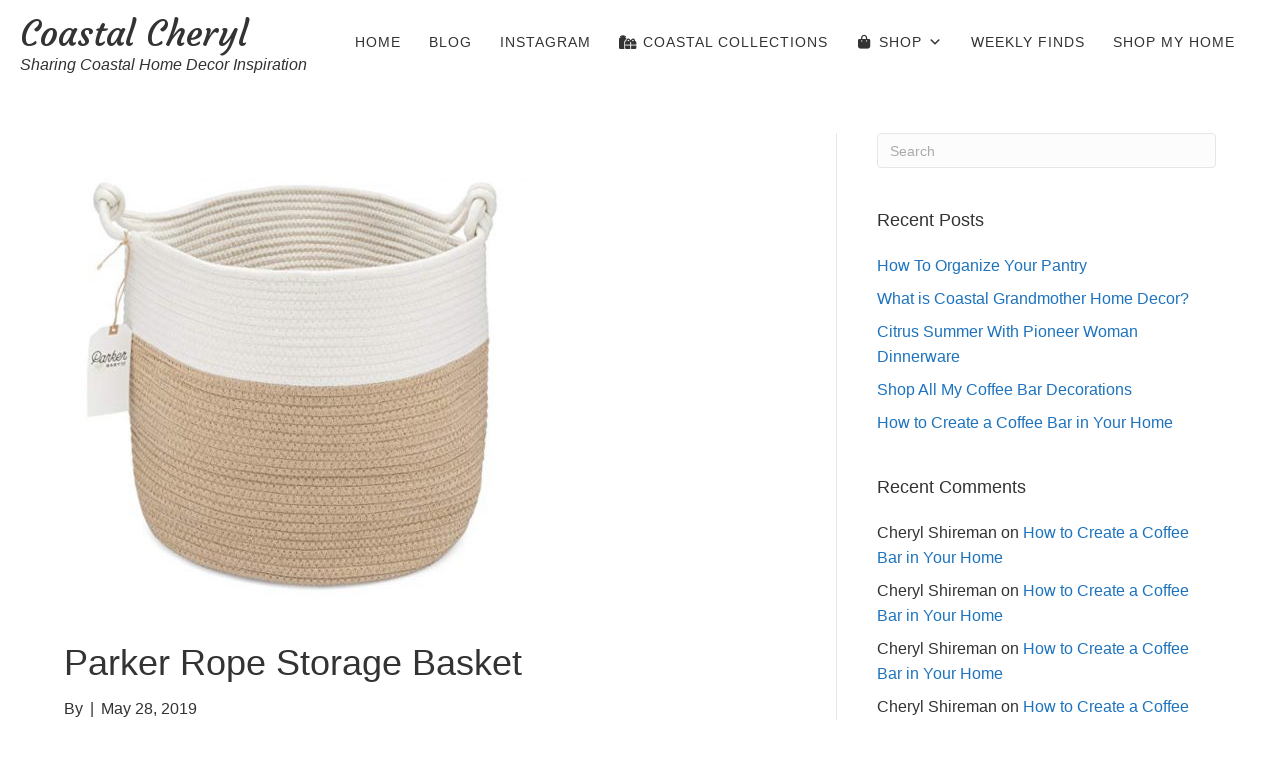

--- FILE ---
content_type: text/html; charset=UTF-8
request_url: https://coastalcheryl.com/shop-items/parker-rope-storage-basket/
body_size: 18731
content:
<!DOCTYPE html>
<html lang="en-US">
<head>
<meta charset="UTF-8" />
<meta name='viewport' content='width=device-width, initial-scale=1.0' />
<meta http-equiv='X-UA-Compatible' content='IE=edge' />
<link rel="profile" href="https://gmpg.org/xfn/11" />
<meta name='robots' content='index, follow, max-image-preview:large, max-snippet:-1, max-video-preview:-1' />
<!-- This site is optimized with the Yoast SEO Premium plugin v26.5 (Yoast SEO v26.8) - https://yoast.com/product/yoast-seo-premium-wordpress/ -->
<title>Parker Rope Storage Basket - Coastal Cheryl</title>
<link rel="canonical" href="https://coastalcheryl.com/shop-items/parker-rope-storage-basket/" />
<meta property="og:locale" content="en_US" />
<meta property="og:type" content="article" />
<meta property="og:title" content="Parker Rope Storage Basket" />
<meta property="og:url" content="https://coastalcheryl.com/shop-items/parker-rope-storage-basket/" />
<meta property="og:site_name" content="Coastal Cheryl" />
<meta property="article:modified_time" content="2019-05-28T01:01:24+00:00" />
<meta property="og:image" content="https://coastalcheryl.com/wp-content/uploads/2019/05/472D2C79-F777-4AEA-BD83-277C4CBE2164.jpeg" />
<meta property="og:image:width" content="937" />
<meta property="og:image:height" content="937" />
<meta property="og:image:type" content="image/jpeg" />
<meta name="twitter:card" content="summary_large_image" />
<script type="application/ld+json" class="yoast-schema-graph">{"@context":"https://schema.org","@graph":[{"@type":"WebPage","@id":"https://coastalcheryl.com/shop-items/parker-rope-storage-basket/","url":"https://coastalcheryl.com/shop-items/parker-rope-storage-basket/","name":"Parker Rope Storage Basket - Coastal Cheryl","isPartOf":{"@id":"https://coastalcheryl.com/#website"},"primaryImageOfPage":{"@id":"https://coastalcheryl.com/shop-items/parker-rope-storage-basket/#primaryimage"},"image":{"@id":"https://coastalcheryl.com/shop-items/parker-rope-storage-basket/#primaryimage"},"thumbnailUrl":"https://coastalcheryl.com/wp-content/uploads/2019/05/472D2C79-F777-4AEA-BD83-277C4CBE2164.jpeg","datePublished":"2019-05-28T01:01:23+00:00","dateModified":"2019-05-28T01:01:24+00:00","breadcrumb":{"@id":"https://coastalcheryl.com/shop-items/parker-rope-storage-basket/#breadcrumb"},"inLanguage":"en-US","potentialAction":[{"@type":"ReadAction","target":["https://coastalcheryl.com/shop-items/parker-rope-storage-basket/"]}]},{"@type":"ImageObject","inLanguage":"en-US","@id":"https://coastalcheryl.com/shop-items/parker-rope-storage-basket/#primaryimage","url":"https://coastalcheryl.com/wp-content/uploads/2019/05/472D2C79-F777-4AEA-BD83-277C4CBE2164.jpeg","contentUrl":"https://coastalcheryl.com/wp-content/uploads/2019/05/472D2C79-F777-4AEA-BD83-277C4CBE2164.jpeg","width":937,"height":937,"caption":"Parker rope storage basket"},{"@type":"BreadcrumbList","@id":"https://coastalcheryl.com/shop-items/parker-rope-storage-basket/#breadcrumb","itemListElement":[{"@type":"ListItem","position":1,"name":"Home","item":"https://coastalcheryl.com/"},{"@type":"ListItem","position":2,"name":"Baskets &amp; Trays","item":"https://coastalcheryl.com/shop-category/baskets/"},{"@type":"ListItem","position":3,"name":"Parker Rope Storage Basket"}]},{"@type":"WebSite","@id":"https://coastalcheryl.com/#website","url":"https://coastalcheryl.com/","name":"Coastal Cheryl","description":"Sharing Coastal Home Decor Inspiration","publisher":{"@id":"https://coastalcheryl.com/#/schema/person/a5759fb8183c695740957bc7cec0f8fc"},"potentialAction":[{"@type":"SearchAction","target":{"@type":"EntryPoint","urlTemplate":"https://coastalcheryl.com/?s={search_term_string}"},"query-input":{"@type":"PropertyValueSpecification","valueRequired":true,"valueName":"search_term_string"}}],"inLanguage":"en-US"},{"@type":["Person","Organization"],"@id":"https://coastalcheryl.com/#/schema/person/a5759fb8183c695740957bc7cec0f8fc","name":"Cheryl Shireman","image":{"@type":"ImageObject","inLanguage":"en-US","@id":"https://coastalcheryl.com/#/schema/person/image/","url":"https://secure.gravatar.com/avatar/8b03518e04aba3922bca9f001d08a88f870326e3bfd59d81a60d2abf74d6a042?s=96&d=mm&r=g","contentUrl":"https://secure.gravatar.com/avatar/8b03518e04aba3922bca9f001d08a88f870326e3bfd59d81a60d2abf74d6a042?s=96&d=mm&r=g","caption":"Cheryl Shireman"},"logo":{"@id":"https://coastalcheryl.com/#/schema/person/image/"}}]}</script>
<!-- / Yoast SEO Premium plugin. -->
<link rel='dns-prefetch' href='//fonts.googleapis.com' />
<link href='https://fonts.gstatic.com' crossorigin rel='preconnect' />
<link rel="alternate" type="application/rss+xml" title="Coastal Cheryl &raquo; Feed" href="https://coastalcheryl.com/feed/" />
<link rel="alternate" type="application/rss+xml" title="Coastal Cheryl &raquo; Comments Feed" href="https://coastalcheryl.com/comments/feed/" />
<link rel="alternate" title="oEmbed (JSON)" type="application/json+oembed" href="https://coastalcheryl.com/wp-json/oembed/1.0/embed?url=https%3A%2F%2Fcoastalcheryl.com%2Fshop-items%2Fparker-rope-storage-basket%2F" />
<link rel="alternate" title="oEmbed (XML)" type="text/xml+oembed" href="https://coastalcheryl.com/wp-json/oembed/1.0/embed?url=https%3A%2F%2Fcoastalcheryl.com%2Fshop-items%2Fparker-rope-storage-basket%2F&#038;format=xml" />
<link rel="preload" href="https://coastalcheryl.com/wp-content/plugins/bb-plugin/fonts/fontawesome/5.15.4/webfonts/fa-solid-900.woff2" as="font" type="font/woff2" crossorigin="anonymous">
<link rel="preload" href="https://coastalcheryl.com/wp-content/plugins/bb-plugin/fonts/fontawesome/5.15.4/webfonts/fa-regular-400.woff2" as="font" type="font/woff2" crossorigin="anonymous">
<style id='wp-img-auto-sizes-contain-inline-css'>
img:is([sizes=auto i],[sizes^="auto," i]){contain-intrinsic-size:3000px 1500px}
/*# sourceURL=wp-img-auto-sizes-contain-inline-css */
</style>
<!-- <link rel='stylesheet' id='sbi_styles-css' href='https://coastalcheryl.com/wp-content/plugins/instagram-feed-pro/css/sbi-styles.min.css?ver=6.9.0' media='all' /> -->
<link rel="stylesheet" type="text/css" href="//coastalcheryl.com/wp-content/cache/wpfc-minified/jyor7ln8/9jc7g.css" media="all"/>
<style id='wp-block-library-inline-css'>
:root{--wp-block-synced-color:#7a00df;--wp-block-synced-color--rgb:122,0,223;--wp-bound-block-color:var(--wp-block-synced-color);--wp-editor-canvas-background:#ddd;--wp-admin-theme-color:#007cba;--wp-admin-theme-color--rgb:0,124,186;--wp-admin-theme-color-darker-10:#006ba1;--wp-admin-theme-color-darker-10--rgb:0,107,160.5;--wp-admin-theme-color-darker-20:#005a87;--wp-admin-theme-color-darker-20--rgb:0,90,135;--wp-admin-border-width-focus:2px}@media (min-resolution:192dpi){:root{--wp-admin-border-width-focus:1.5px}}.wp-element-button{cursor:pointer}:root .has-very-light-gray-background-color{background-color:#eee}:root .has-very-dark-gray-background-color{background-color:#313131}:root .has-very-light-gray-color{color:#eee}:root .has-very-dark-gray-color{color:#313131}:root .has-vivid-green-cyan-to-vivid-cyan-blue-gradient-background{background:linear-gradient(135deg,#00d084,#0693e3)}:root .has-purple-crush-gradient-background{background:linear-gradient(135deg,#34e2e4,#4721fb 50%,#ab1dfe)}:root .has-hazy-dawn-gradient-background{background:linear-gradient(135deg,#faaca8,#dad0ec)}:root .has-subdued-olive-gradient-background{background:linear-gradient(135deg,#fafae1,#67a671)}:root .has-atomic-cream-gradient-background{background:linear-gradient(135deg,#fdd79a,#004a59)}:root .has-nightshade-gradient-background{background:linear-gradient(135deg,#330968,#31cdcf)}:root .has-midnight-gradient-background{background:linear-gradient(135deg,#020381,#2874fc)}:root{--wp--preset--font-size--normal:16px;--wp--preset--font-size--huge:42px}.has-regular-font-size{font-size:1em}.has-larger-font-size{font-size:2.625em}.has-normal-font-size{font-size:var(--wp--preset--font-size--normal)}.has-huge-font-size{font-size:var(--wp--preset--font-size--huge)}.has-text-align-center{text-align:center}.has-text-align-left{text-align:left}.has-text-align-right{text-align:right}.has-fit-text{white-space:nowrap!important}#end-resizable-editor-section{display:none}.aligncenter{clear:both}.items-justified-left{justify-content:flex-start}.items-justified-center{justify-content:center}.items-justified-right{justify-content:flex-end}.items-justified-space-between{justify-content:space-between}.screen-reader-text{border:0;clip-path:inset(50%);height:1px;margin:-1px;overflow:hidden;padding:0;position:absolute;width:1px;word-wrap:normal!important}.screen-reader-text:focus{background-color:#ddd;clip-path:none;color:#444;display:block;font-size:1em;height:auto;left:5px;line-height:normal;padding:15px 23px 14px;text-decoration:none;top:5px;width:auto;z-index:100000}html :where(.has-border-color){border-style:solid}html :where([style*=border-top-color]){border-top-style:solid}html :where([style*=border-right-color]){border-right-style:solid}html :where([style*=border-bottom-color]){border-bottom-style:solid}html :where([style*=border-left-color]){border-left-style:solid}html :where([style*=border-width]){border-style:solid}html :where([style*=border-top-width]){border-top-style:solid}html :where([style*=border-right-width]){border-right-style:solid}html :where([style*=border-bottom-width]){border-bottom-style:solid}html :where([style*=border-left-width]){border-left-style:solid}html :where(img[class*=wp-image-]){height:auto;max-width:100%}:where(figure){margin:0 0 1em}html :where(.is-position-sticky){--wp-admin--admin-bar--position-offset:var(--wp-admin--admin-bar--height,0px)}@media screen and (max-width:600px){html :where(.is-position-sticky){--wp-admin--admin-bar--position-offset:0px}}
/*# sourceURL=wp-block-library-inline-css */
</style><style id='global-styles-inline-css'>
:root{--wp--preset--aspect-ratio--square: 1;--wp--preset--aspect-ratio--4-3: 4/3;--wp--preset--aspect-ratio--3-4: 3/4;--wp--preset--aspect-ratio--3-2: 3/2;--wp--preset--aspect-ratio--2-3: 2/3;--wp--preset--aspect-ratio--16-9: 16/9;--wp--preset--aspect-ratio--9-16: 9/16;--wp--preset--color--black: #000000;--wp--preset--color--cyan-bluish-gray: #abb8c3;--wp--preset--color--white: #ffffff;--wp--preset--color--pale-pink: #f78da7;--wp--preset--color--vivid-red: #cf2e2e;--wp--preset--color--luminous-vivid-orange: #ff6900;--wp--preset--color--luminous-vivid-amber: #fcb900;--wp--preset--color--light-green-cyan: #7bdcb5;--wp--preset--color--vivid-green-cyan: #00d084;--wp--preset--color--pale-cyan-blue: #8ed1fc;--wp--preset--color--vivid-cyan-blue: #0693e3;--wp--preset--color--vivid-purple: #9b51e0;--wp--preset--color--fl-heading-text: #333333;--wp--preset--color--fl-body-bg: #ffffff;--wp--preset--color--fl-body-text: #333333;--wp--preset--color--fl-accent: #1e73be;--wp--preset--color--fl-accent-hover: #1e73be;--wp--preset--color--fl-topbar-bg: #ffffff;--wp--preset--color--fl-topbar-text: #000000;--wp--preset--color--fl-topbar-link: #428bca;--wp--preset--color--fl-topbar-hover: #428bca;--wp--preset--color--fl-header-bg: #ffffff;--wp--preset--color--fl-header-text: #000000;--wp--preset--color--fl-header-link: #428bca;--wp--preset--color--fl-header-hover: #428bca;--wp--preset--color--fl-nav-bg: #ffffff;--wp--preset--color--fl-nav-link: #428bca;--wp--preset--color--fl-nav-hover: #428bca;--wp--preset--color--fl-content-bg: #ffffff;--wp--preset--color--fl-footer-widgets-bg: #ffffff;--wp--preset--color--fl-footer-widgets-text: #000000;--wp--preset--color--fl-footer-widgets-link: #428bca;--wp--preset--color--fl-footer-widgets-hover: #428bca;--wp--preset--color--fl-footer-bg: #ffffff;--wp--preset--color--fl-footer-text: #000000;--wp--preset--color--fl-footer-link: #428bca;--wp--preset--color--fl-footer-hover: #428bca;--wp--preset--gradient--vivid-cyan-blue-to-vivid-purple: linear-gradient(135deg,rgb(6,147,227) 0%,rgb(155,81,224) 100%);--wp--preset--gradient--light-green-cyan-to-vivid-green-cyan: linear-gradient(135deg,rgb(122,220,180) 0%,rgb(0,208,130) 100%);--wp--preset--gradient--luminous-vivid-amber-to-luminous-vivid-orange: linear-gradient(135deg,rgb(252,185,0) 0%,rgb(255,105,0) 100%);--wp--preset--gradient--luminous-vivid-orange-to-vivid-red: linear-gradient(135deg,rgb(255,105,0) 0%,rgb(207,46,46) 100%);--wp--preset--gradient--very-light-gray-to-cyan-bluish-gray: linear-gradient(135deg,rgb(238,238,238) 0%,rgb(169,184,195) 100%);--wp--preset--gradient--cool-to-warm-spectrum: linear-gradient(135deg,rgb(74,234,220) 0%,rgb(151,120,209) 20%,rgb(207,42,186) 40%,rgb(238,44,130) 60%,rgb(251,105,98) 80%,rgb(254,248,76) 100%);--wp--preset--gradient--blush-light-purple: linear-gradient(135deg,rgb(255,206,236) 0%,rgb(152,150,240) 100%);--wp--preset--gradient--blush-bordeaux: linear-gradient(135deg,rgb(254,205,165) 0%,rgb(254,45,45) 50%,rgb(107,0,62) 100%);--wp--preset--gradient--luminous-dusk: linear-gradient(135deg,rgb(255,203,112) 0%,rgb(199,81,192) 50%,rgb(65,88,208) 100%);--wp--preset--gradient--pale-ocean: linear-gradient(135deg,rgb(255,245,203) 0%,rgb(182,227,212) 50%,rgb(51,167,181) 100%);--wp--preset--gradient--electric-grass: linear-gradient(135deg,rgb(202,248,128) 0%,rgb(113,206,126) 100%);--wp--preset--gradient--midnight: linear-gradient(135deg,rgb(2,3,129) 0%,rgb(40,116,252) 100%);--wp--preset--font-size--small: 13px;--wp--preset--font-size--medium: 20px;--wp--preset--font-size--large: 36px;--wp--preset--font-size--x-large: 42px;--wp--preset--spacing--20: 0.44rem;--wp--preset--spacing--30: 0.67rem;--wp--preset--spacing--40: 1rem;--wp--preset--spacing--50: 1.5rem;--wp--preset--spacing--60: 2.25rem;--wp--preset--spacing--70: 3.38rem;--wp--preset--spacing--80: 5.06rem;--wp--preset--shadow--natural: 6px 6px 9px rgba(0, 0, 0, 0.2);--wp--preset--shadow--deep: 12px 12px 50px rgba(0, 0, 0, 0.4);--wp--preset--shadow--sharp: 6px 6px 0px rgba(0, 0, 0, 0.2);--wp--preset--shadow--outlined: 6px 6px 0px -3px rgb(255, 255, 255), 6px 6px rgb(0, 0, 0);--wp--preset--shadow--crisp: 6px 6px 0px rgb(0, 0, 0);}:where(.is-layout-flex){gap: 0.5em;}:where(.is-layout-grid){gap: 0.5em;}body .is-layout-flex{display: flex;}.is-layout-flex{flex-wrap: wrap;align-items: center;}.is-layout-flex > :is(*, div){margin: 0;}body .is-layout-grid{display: grid;}.is-layout-grid > :is(*, div){margin: 0;}:where(.wp-block-columns.is-layout-flex){gap: 2em;}:where(.wp-block-columns.is-layout-grid){gap: 2em;}:where(.wp-block-post-template.is-layout-flex){gap: 1.25em;}:where(.wp-block-post-template.is-layout-grid){gap: 1.25em;}.has-black-color{color: var(--wp--preset--color--black) !important;}.has-cyan-bluish-gray-color{color: var(--wp--preset--color--cyan-bluish-gray) !important;}.has-white-color{color: var(--wp--preset--color--white) !important;}.has-pale-pink-color{color: var(--wp--preset--color--pale-pink) !important;}.has-vivid-red-color{color: var(--wp--preset--color--vivid-red) !important;}.has-luminous-vivid-orange-color{color: var(--wp--preset--color--luminous-vivid-orange) !important;}.has-luminous-vivid-amber-color{color: var(--wp--preset--color--luminous-vivid-amber) !important;}.has-light-green-cyan-color{color: var(--wp--preset--color--light-green-cyan) !important;}.has-vivid-green-cyan-color{color: var(--wp--preset--color--vivid-green-cyan) !important;}.has-pale-cyan-blue-color{color: var(--wp--preset--color--pale-cyan-blue) !important;}.has-vivid-cyan-blue-color{color: var(--wp--preset--color--vivid-cyan-blue) !important;}.has-vivid-purple-color{color: var(--wp--preset--color--vivid-purple) !important;}.has-black-background-color{background-color: var(--wp--preset--color--black) !important;}.has-cyan-bluish-gray-background-color{background-color: var(--wp--preset--color--cyan-bluish-gray) !important;}.has-white-background-color{background-color: var(--wp--preset--color--white) !important;}.has-pale-pink-background-color{background-color: var(--wp--preset--color--pale-pink) !important;}.has-vivid-red-background-color{background-color: var(--wp--preset--color--vivid-red) !important;}.has-luminous-vivid-orange-background-color{background-color: var(--wp--preset--color--luminous-vivid-orange) !important;}.has-luminous-vivid-amber-background-color{background-color: var(--wp--preset--color--luminous-vivid-amber) !important;}.has-light-green-cyan-background-color{background-color: var(--wp--preset--color--light-green-cyan) !important;}.has-vivid-green-cyan-background-color{background-color: var(--wp--preset--color--vivid-green-cyan) !important;}.has-pale-cyan-blue-background-color{background-color: var(--wp--preset--color--pale-cyan-blue) !important;}.has-vivid-cyan-blue-background-color{background-color: var(--wp--preset--color--vivid-cyan-blue) !important;}.has-vivid-purple-background-color{background-color: var(--wp--preset--color--vivid-purple) !important;}.has-black-border-color{border-color: var(--wp--preset--color--black) !important;}.has-cyan-bluish-gray-border-color{border-color: var(--wp--preset--color--cyan-bluish-gray) !important;}.has-white-border-color{border-color: var(--wp--preset--color--white) !important;}.has-pale-pink-border-color{border-color: var(--wp--preset--color--pale-pink) !important;}.has-vivid-red-border-color{border-color: var(--wp--preset--color--vivid-red) !important;}.has-luminous-vivid-orange-border-color{border-color: var(--wp--preset--color--luminous-vivid-orange) !important;}.has-luminous-vivid-amber-border-color{border-color: var(--wp--preset--color--luminous-vivid-amber) !important;}.has-light-green-cyan-border-color{border-color: var(--wp--preset--color--light-green-cyan) !important;}.has-vivid-green-cyan-border-color{border-color: var(--wp--preset--color--vivid-green-cyan) !important;}.has-pale-cyan-blue-border-color{border-color: var(--wp--preset--color--pale-cyan-blue) !important;}.has-vivid-cyan-blue-border-color{border-color: var(--wp--preset--color--vivid-cyan-blue) !important;}.has-vivid-purple-border-color{border-color: var(--wp--preset--color--vivid-purple) !important;}.has-vivid-cyan-blue-to-vivid-purple-gradient-background{background: var(--wp--preset--gradient--vivid-cyan-blue-to-vivid-purple) !important;}.has-light-green-cyan-to-vivid-green-cyan-gradient-background{background: var(--wp--preset--gradient--light-green-cyan-to-vivid-green-cyan) !important;}.has-luminous-vivid-amber-to-luminous-vivid-orange-gradient-background{background: var(--wp--preset--gradient--luminous-vivid-amber-to-luminous-vivid-orange) !important;}.has-luminous-vivid-orange-to-vivid-red-gradient-background{background: var(--wp--preset--gradient--luminous-vivid-orange-to-vivid-red) !important;}.has-very-light-gray-to-cyan-bluish-gray-gradient-background{background: var(--wp--preset--gradient--very-light-gray-to-cyan-bluish-gray) !important;}.has-cool-to-warm-spectrum-gradient-background{background: var(--wp--preset--gradient--cool-to-warm-spectrum) !important;}.has-blush-light-purple-gradient-background{background: var(--wp--preset--gradient--blush-light-purple) !important;}.has-blush-bordeaux-gradient-background{background: var(--wp--preset--gradient--blush-bordeaux) !important;}.has-luminous-dusk-gradient-background{background: var(--wp--preset--gradient--luminous-dusk) !important;}.has-pale-ocean-gradient-background{background: var(--wp--preset--gradient--pale-ocean) !important;}.has-electric-grass-gradient-background{background: var(--wp--preset--gradient--electric-grass) !important;}.has-midnight-gradient-background{background: var(--wp--preset--gradient--midnight) !important;}.has-small-font-size{font-size: var(--wp--preset--font-size--small) !important;}.has-medium-font-size{font-size: var(--wp--preset--font-size--medium) !important;}.has-large-font-size{font-size: var(--wp--preset--font-size--large) !important;}.has-x-large-font-size{font-size: var(--wp--preset--font-size--x-large) !important;}
/*# sourceURL=global-styles-inline-css */
</style>
<style id='classic-theme-styles-inline-css'>
/*! This file is auto-generated */
.wp-block-button__link{color:#fff;background-color:#32373c;border-radius:9999px;box-shadow:none;text-decoration:none;padding:calc(.667em + 2px) calc(1.333em + 2px);font-size:1.125em}.wp-block-file__button{background:#32373c;color:#fff;text-decoration:none}
/*# sourceURL=/wp-includes/css/classic-themes.min.css */
</style>
<!-- <link rel='stylesheet' id='font-awesome-5-css' href='https://coastalcheryl.com/wp-content/plugins/bb-plugin/fonts/fontawesome/5.15.4/css/all.min.css?ver=2.10.0.5' media='all' /> -->
<!-- <link rel='stylesheet' id='fl-builder-layout-bundle-fff86a23d6d6093c1719947ed2187691-css' href='https://coastalcheryl.com/wp-content/uploads/bb-plugin/cache/fff86a23d6d6093c1719947ed2187691-layout-bundle.css?ver=2.10.0.5-1.5.2.1' media='all' /> -->
<!-- <link rel='stylesheet' id='megamenu-css' href='https://coastalcheryl.com/wp-content/uploads/maxmegamenu/style.css?ver=b3918d' media='all' /> -->
<!-- <link rel='stylesheet' id='dashicons-css' href='https://coastalcheryl.com/wp-includes/css/dashicons.min.css?ver=6.9' media='all' /> -->
<!-- <link rel='stylesheet' id='megamenu-genericons-css' href='https://coastalcheryl.com/wp-content/plugins/megamenu-pro/icons/genericons/genericons/genericons.css?ver=2.4.4' media='all' /> -->
<!-- <link rel='stylesheet' id='megamenu-fontawesome5-css' href='https://coastalcheryl.com/wp-content/plugins/megamenu-pro/icons/fontawesome5/css/all.min.css?ver=2.4.4' media='all' /> -->
<!-- <link rel='stylesheet' id='megamenu-fontawesome6-css' href='https://coastalcheryl.com/wp-content/plugins/megamenu-pro/icons/fontawesome6/css/all.min.css?ver=2.4.4' media='all' /> -->
<!-- <link rel='stylesheet' id='jquery-magnificpopup-css' href='https://coastalcheryl.com/wp-content/plugins/bb-plugin/css/jquery.magnificpopup.min.css?ver=2.10.0.5' media='all' /> -->
<!-- <link rel='stylesheet' id='base-4-css' href='https://coastalcheryl.com/wp-content/themes/bb-theme/css/base-4.min.css?ver=1.7.19.1' media='all' /> -->
<!-- <link rel='stylesheet' id='fl-automator-skin-css' href='https://coastalcheryl.com/wp-content/uploads/bb-theme/skin-6931c7648afa8.css?ver=1.7.19.1' media='all' /> -->
<!-- <link rel='stylesheet' id='fl-child-theme-css' href='https://coastalcheryl.com/wp-content/themes/bb-theme-child/style.css?ver=6.9' media='all' /> -->
<!-- <link rel='stylesheet' id='pp-animate-css' href='https://coastalcheryl.com/wp-content/plugins/bbpowerpack/assets/css/animate.min.css?ver=3.5.1' media='all' /> -->
<link rel="stylesheet" type="text/css" href="//coastalcheryl.com/wp-content/cache/wpfc-minified/8av8y6h3/9jckl.css" media="all"/>
<link rel='stylesheet' id='fl-builder-google-fonts-3d997a6054262a731aa9859f81dcd569-css' href='//fonts.googleapis.com/css?family=Alegreya+Sans+SC%3A400%7CCourgette%3A400&#038;ver=6.9' media='all' />
<script src="https://coastalcheryl.com/wp-includes/js/jquery/jquery.min.js?ver=3.7.1" id="jquery-core-js"></script>
<script src="https://coastalcheryl.com/wp-includes/js/jquery/jquery-migrate.min.js?ver=3.4.1" id="jquery-migrate-js"></script>
<script src="https://coastalcheryl.com/wp-content/plugins/sticky-menu-or-anything-on-scroll/assets/js/jq-sticky-anything.min.js?ver=2.1.1" id="stickyAnythingLib-js"></script>
<script src="https://coastalcheryl.com/wp-content/plugins/bbpowerpack/assets/js/jquery.cookie.min.js?ver=1.4.1" id="jquery-cookie-js"></script>
<link rel="https://api.w.org/" href="https://coastalcheryl.com/wp-json/" /><link rel="alternate" title="JSON" type="application/json" href="https://coastalcheryl.com/wp-json/wp/v2/cc_shop_items/7783" /><link rel="EditURI" type="application/rsd+xml" title="RSD" href="https://coastalcheryl.com/xmlrpc.php?rsd" />
<meta name="generator" content="WordPress 6.9" />
<link rel='shortlink' href='https://coastalcheryl.com/?p=7783' />
<script>
var bb_powerpack = {
version: '2.40.10',
getAjaxUrl: function() { return atob( 'aHR0cHM6Ly9jb2FzdGFsY2hlcnlsLmNvbS93cC1hZG1pbi9hZG1pbi1hamF4LnBocA==' ); },
callback: function() {},
mapMarkerData: {},
post_id: '7783',
search_term: '',
current_page: 'https://coastalcheryl.com/shop-items/parker-rope-storage-basket/',
conditionals: {
is_front_page: false,
is_home: false,
is_archive: false,
current_post_type: '',
is_tax: false,
is_author: false,
current_author: false,
is_search: false,
}
};
</script>
<script>
jQuery(document).ready(function($) {
var $status;
$(".my-wp-search button").on("click",function(e){
if ($status == null || $status == "closed") {
$(".my-wp-search form").animate({width: "100%"});
$(".my-wp-search button").addClass("opened");
$status = "opened";
} else {
$(".my-wp-search form").animate({width: 0});
$(".my-wp-search button").removeClass("opened");
$status = "closed";
}
console.log('Status: '+$status);
});
});
</script>
<style>
@media screen and (max-width: 768px) {
.my-wp-search .fl-html {
display: flex;
justify-content: center;
margin: 0 15%;
}
/*.my-wp-search button, */
.my-wp-search form input {
height: 50px;
}
.my-wp-search button {
flex: 0 0 30px;
background: none;
border: none;
padding: 0;
}
.my-wp-search button::before {
content: "\f002";
font-family: "Font Awesome 5 Free";
font-weight: 900;
color: #444444;
}
.my-wp-search button.opened::before {
content: "\f246";
}
.my-wp-search button:active, 
.my-wp-search button:focus {
top: unset;
}
.my-wp-search form {
width: 0;
overflow: hidden;
position: absolute;
right: 0;
top: 100%;
z-index: 1000;
}
.my-wp-search form input {
border-left: none;
border-top-left-radius: 0;
border-bottom-left-radius: 0;
background: #f2f2f2;
}
.my-wp-search button:active, 
.my-wp-search button:focus {
background: #fcfcfc;
}
}
</style>
<script>document.documentElement.className += " js";</script>
<style>.recentcomments a{display:inline !important;padding:0 !important;margin:0 !important;}</style><link rel="icon" href="https://coastalcheryl.com/wp-content/uploads/2019/07/cropped-favicon-1-150x150.png" sizes="32x32" />
<link rel="icon" href="https://coastalcheryl.com/wp-content/uploads/2019/07/cropped-favicon-1-240x240.png" sizes="192x192" />
<link rel="apple-touch-icon" href="https://coastalcheryl.com/wp-content/uploads/2019/07/cropped-favicon-1-240x240.png" />
<meta name="msapplication-TileImage" content="https://coastalcheryl.com/wp-content/uploads/2019/07/cropped-favicon-1-420x420.png" />
<style id="wp-custom-css">
/* Enter Your Custom CSS Here */
/* Site Fade-In Effect */
/*
.page {
-webkit-animation: fadein 0.1s;
-moz-animation: fadein 0.1s;
-ms-animation: fadein 0.1s;
-o-animation: fadein 0.1s;
animation: fadein 0.1s;
}
@keyframes fadein {
from { opacity: 0; }
to   { opacity: 1; }
}
@-moz-keyframes fadein {
from { opacity: 0; }
to   { opacity: 1; }
}
@-webkit-keyframes fadein {
from { opacity: 0; }
to   { opacity: 1; }
}
@-o-keyframes fadein {
from { opacity: 0; }
to   { opacity: 1; }
}
*/
/* Temporary hack for temporary categories mobile menu that is only blog link
--------------------------------------------- */
#cc-blog-link-mobile {
font-family: "Alegreya Sans SC", sans-serif;
line-height: 0;
}
#cc-blog-link-mobile a.fl-button,
#cc-blog-link-mobile a.fl-button:visited {
border: none;
}
/* Positions the drop-down search form
--------------------------------------------- */
.fl-menu .fl-page-nav-search FORM {
margin-top: 20px;
}
/* Retina Image display in Beaver Builder photo module
--------------------------------------------- */
.retina-image img {
max-width: 50% !important;
max-height: 50% !important;
}
/* Header Information Desktop Saved Row
--------------------------------------------- */
.wpss-header-info-icons {
line-height: 13px;
}
.wpss-header-info-icons .adv-icon-link {
margin-bottom: 0;
}
/* Address (Top Bar)
--------------------------------------------- */
.wpss-top-bar {
font-size: 13px;
text-align: center;
}
.wpss-top-bar-item {
display: inline-block;
padding-right: 16px;
}
/* Underline Menu Items on Hover from Center
--------------------------------------------- */
.wpss-header-menu .menu-item.menu-item {
display: inline-block;
vertical-align: middle;
-webkit-transform: perspective(1px) translateZ(0);
transform: perspective(1px) translateZ(0);
box-shadow: 0 0 1px transparent;
position: relative;
overflow: hidden;
}
.wpss-header-menu .menu-item.menu-item:before {
content: "";
position: absolute;
z-index: -1;
left: 50%;
right: 50%;
bottom: 0;
height: 3px;
-webkit-transition-property: left, right;
transition-property: left, right;
-webkit-transition-duration: 0.3s;
transition-duration: 0.3s;
-webkit-transition-timing-function: ease-out;
transition-timing-function: ease-out;
}
.wpss-header-menu .menu-item.menu-item:hover:before, .hvr-underline-from-center:focus:before, .hvr-underline-from-center:active:before {
left: 0;
right: 0;
background-color: #ffffff;
}
.wpss-image-center {
display: block;
margin: 0 auto;
}
@media (max-width: 768px) {
/* 	.fl-post-feed-post.fl-post-feed-image-beside, .fl-post-feed-post.fl-post-feed-image-beside-content, .fl-post-feed-post.fl-post-feed-image-beside-right, .fl-post-feed-post.fl-post-feed-image-beside-content-right, .cc-shop-items .cc_shop_items {
width: 340px;
} */
.cc-latest-post .fl-post-feed-post.fl-post-feed-image-beside,
.cc-category-archives .fl-post-feed-post.fl-post-feed-image-beside {
max-width: 340px;
}
.fl-builder-pagination, .fl-builder-pagination-load-more {
padding: 20px 0 30px 0;
}
.cc-shop-item-search,
.cc-collection-search,
.cc-post-search {
margin-left: 10px;
}
body {
font-size: 16px;
}
/* Hacky Voodoo to remove the nubs (only works for Block Editor) - BMM */
.coastal .wp-block-image img,
.coastal .wp-block-embed-youtube,
.coastal .boutique-widget {
left: 50%;
margin-left: -50vw;
margin-right: -50vw;
max-width: 100vw;
position: relative;
right: 50%;
width: 100vw;
}
}
.cc-site-title h1 {
font-weight: 700;
}
.cc-shop-items .cc-shop-title {
text-align: center;
font-size: 15px;
}
.cc-shop-items .cc-shop-text {
padding: 20px 10px;
}
.cc-align-center {
text-align: center;
}
#cc-header-nav {
background-clip: padding-box;
border-top-width: 1px;
border-right-width: 0px;
border-bottom-width: 1px;
border-left-width: 0px;
border-style: solid;
border-color: rgb(102, 102, 102);
padding: 6px 0;
}
body .cc-affiliate-disclosure-block h3 {
padding: 0;
}
.cc-affiliate-block {
margin-top: 1.6rem;
margin-bottom: 1.6rem;
}
.fl-post-feed-post {
border: none;
}
.fl-builder-pagination {
padding: 24px 0;
}
.boutique-widget {
margin-top: 40px;
}
@media screen and (max-width: 768px) {
.cc-shop-items .fl-post-column,
.cc-collection-items .fl-post-column {
padding-bottom: 24px;
padding-left: 6px;
padding-right: 6px;
}
}		</style>
<style type="text/css">/** Mega Menu CSS: fs **/</style>
<!-- Global site tag (gtag.js) - Google Analytics -->
<script async src="https://www.googletagmanager.com/gtag/js?id=UA-143782437-1"></script>
<script>
window.dataLayer = window.dataLayer || [];
function gtag(){dataLayer.push(arguments);}
gtag('js', new Date());
gtag('config', 'UA-143782437-1');
</script>
</head>
<body class="wp-singular cc_shop_items-template-default single single-cc_shop_items postid-7783 wp-theme-bb-theme wp-child-theme-bb-theme-child fl-builder-2-10-0-5 fl-themer-1-5-2-1 fl-theme-1-7-19-1 fl-no-js coastal fl-theme-builder-footer fl-theme-builder-footer-site-wide-footer-small fl-theme-builder-header fl-theme-builder-header-site-wide-header-rev3 mega-menu-header mega-menu-max-mega-menu-1 fl-framework-base-4 fl-preset-default fl-full-width fl-scroll-to-top" itemscope="itemscope" itemtype="https://schema.org/WebPage">
<a aria-label="Skip to content" class="fl-screen-reader-text" href="#fl-main-content">Skip to content</a><div class="fl-page">
<header class="fl-builder-content fl-builder-content-18813 fl-builder-global-templates-locked" data-post-id="18813" data-type="header" data-sticky="1" data-sticky-on="" data-sticky-breakpoint="medium" data-shrink="0" data-overlay="0" data-overlay-bg="transparent" data-shrink-image-height="50px" role="banner" itemscope="itemscope" itemtype="http://schema.org/WPHeader"><div class="fl-row fl-row-full-width fl-row-bg-color fl-node-5f2ec6fddcfae fl-row-default-height fl-row-align-center fl-visible-desktop fl-visible-large fl-visible-medium cc-header-wide" data-node="5f2ec6fddcfae">
<div class="fl-row-content-wrap">
<div class="fl-row-content fl-row-fixed-width fl-node-content">
<div class="fl-col-group fl-node-5f2ec6fde6b57 fl-col-group-equal-height fl-col-group-align-top" data-node="5f2ec6fde6b57">
<div class="fl-col fl-node-5f2ec6fde6c22 fl-col-bg-color fl-col-small" data-node="5f2ec6fde6c22">
<div class="fl-col-content fl-node-content"><div class="fl-module fl-module-heading fl-node-5f2ec5bcb3b45" data-node="5f2ec5bcb3b45">
<div class="fl-module-content fl-node-content">
<h1 class="fl-heading">
<a
href="https://coastalcheryl.com/"
title="Coastal Cheryl"
target="_self"
>
<span class="fl-heading-text">Coastal Cheryl</span>
</a>
</h1>
</div>
</div>
<div class="fl-module fl-module-rich-text fl-node-5f2ec665a243e" data-node="5f2ec665a243e">
<div class="fl-module-content fl-node-content">
<div class="fl-rich-text">
<p><em>Sharing Coastal Home Decor Inspiration</em></p>
</div>
</div>
</div>
</div>
</div>
<div class="fl-col fl-node-5f2ec6fde6c25 fl-col-bg-color" data-node="5f2ec6fde6c25">
<div class="fl-col-content fl-node-content"><div class="fl-module fl-module-widget fl-node-5f2ec75d59705" data-node="5f2ec75d59705">
<div class="fl-module-content fl-node-content">
<div class="fl-widget">
<div class="widget widget_maxmegamenu"><div id="mega-menu-wrap-header" class="mega-menu-wrap"><div class="mega-menu-toggle"><div class="mega-toggle-blocks-left"></div><div class="mega-toggle-blocks-center"></div><div class="mega-toggle-blocks-right"><div class='mega-toggle-block mega-menu-toggle-block mega-toggle-block-1' id='mega-toggle-block-1' tabindex='0'><span class='mega-toggle-label' role='button' aria-expanded='false'><span class='mega-toggle-label-closed'>MENU</span><span class='mega-toggle-label-open'>MENU</span></span></div></div></div><ul id="mega-menu-header" class="mega-menu max-mega-menu mega-menu-horizontal mega-no-js" data-event="hover_intent" data-effect="fade_up" data-effect-speed="200" data-effect-mobile="slide_right" data-effect-speed-mobile="400" data-panel-width=".fl-node-5f2ec6fde6b57" data-mobile-force-width="body" data-second-click="close" data-document-click="collapse" data-vertical-behaviour="standard" data-breakpoint="768" data-unbind="true" data-mobile-state="collapse_all" data-mobile-direction="vertical" data-hover-intent-timeout="300" data-hover-intent-interval="100" data-overlay-desktop="false" data-overlay-mobile="false"><li class="mega-menu-item mega-menu-item-type-post_type mega-menu-item-object-page mega-menu-item-home mega-align-bottom-left mega-menu-flyout mega-menu-item-7073" id="mega-menu-item-7073"><a class="mega-menu-link" href="https://coastalcheryl.com/" tabindex="0">Home</a></li><li class="mega-menu-item mega-menu-item-type-post_type mega-menu-item-object-page mega-align-bottom-left mega-menu-flyout mega-menu-item-8321" id="mega-menu-item-8321"><a class="mega-menu-link" href="https://coastalcheryl.com/blog/" tabindex="0">Blog</a></li><li class="mega-menu-item mega-menu-item-type-post_type mega-menu-item-object-page mega-align-bottom-left mega-menu-flyout mega-menu-item-7352" id="mega-menu-item-7352"><a class="mega-menu-link" href="https://coastalcheryl.com/my-instagram/" tabindex="0">Instagram</a></li><li class="mega-menu-item mega-menu-item-type-post_type mega-menu-item-object-page mega-align-bottom-left mega-menu-flyout mega-menu-item-8947" id="mega-menu-item-8947"><a class="mega-menu-link" href="https://coastalcheryl.com/coastal-collections/" tabindex="0"><i class="fas fa-gifts"></i> Coastal Collections</a></li><li class="mega-menu-item mega-menu-item-type-custom mega-menu-item-object-custom mega-menu-item-has-children mega-menu-megamenu mega-align-bottom-left mega-menu-megamenu mega-has-icon mega-icon-left mega-menu-item-9446" id="mega-menu-item-9446"><a class="fas fa-shopping-bag mega-menu-link" href="#" aria-expanded="false" tabindex="0">Shop<span class="mega-indicator" aria-hidden="true"></span></a>
<ul class="mega-sub-menu">
<li class="mega-menu-item mega-menu-item-type-post_type mega-menu-item-object-cc_latest_products mega-menu-column-standard mega-menu-columns-1-of-6 mega-menu-item-9553" style="--columns:6; --span:1" id="mega-menu-item-9553"><a class="mega-menu-link" href="https://coastalcheryl.com/latest-products/my-home/">My Home</a></li><li class="mega-menu-item mega-menu-item-type-post_type mega-menu-item-object-cc_latest_products mega-menu-column-standard mega-menu-columns-1-of-6 mega-menu-item-18602" style="--columns:6; --span:1" id="mega-menu-item-18602"><a class="mega-menu-link" href="https://coastalcheryl.com/latest-products/my-home-2/">My Home 2</a></li><li class="mega-menu-item mega-menu-item-type-post_type mega-menu-item-object-cc_latest_products mega-menu-column-standard mega-menu-columns-1-of-6 mega-menu-item-9550" style="--columns:6; --span:1" id="mega-menu-item-9550"><a class="mega-menu-link" href="https://coastalcheryl.com/latest-products/holidays/">Holidays</a></li><li class="mega-menu-item mega-menu-item-type-post_type mega-menu-item-object-cc_latest_products mega-menu-column-standard mega-menu-columns-1-of-6 mega-menu-item-18607" style="--columns:6; --span:1" id="mega-menu-item-18607"><a class="mega-menu-link" href="https://coastalcheryl.com/latest-products/accent-cabinets-50-200/">Accent Cabinets 50 – 200</a></li><li class="mega-menu-item mega-menu-item-type-post_type mega-menu-item-object-cc_latest_products mega-menu-column-standard mega-menu-columns-1-of-6 mega-menu-item-18606" style="--columns:6; --span:1" id="mega-menu-item-18606"><a class="mega-menu-link" href="https://coastalcheryl.com/latest-products/accent-cabinets-201-500/">Accent Cabinets 201 – 500</a></li><li class="mega-menu-item mega-menu-item-type-post_type mega-menu-item-object-cc_latest_products mega-menu-column-standard mega-menu-columns-1-of-6 mega-menu-item-18608" style="--columns:6; --span:1" id="mega-menu-item-18608"><a class="mega-menu-link" href="https://coastalcheryl.com/latest-products/accent-cabinets-501-999/">Accent Cabinets 501 – 999</a></li><li class="mega-menu-item mega-menu-item-type-post_type mega-menu-item-object-cc_latest_products mega-menu-column-standard mega-menu-columns-1-of-6 mega-menu-clear mega-menu-item-18605" style="--columns:6; --span:1" id="mega-menu-item-18605"><a class="mega-menu-link" href="https://coastalcheryl.com/latest-products/accent-cabinets-1000/">Accent Cabinets 1000+</a></li><li class="mega-menu-item mega-menu-item-type-post_type mega-menu-item-object-cc_latest_products mega-menu-column-standard mega-menu-columns-1-of-6 mega-menu-item-18613" style="--columns:6; --span:1" id="mega-menu-item-18613"><a class="mega-menu-link" href="https://coastalcheryl.com/latest-products/accent-tables-coffee/">Accent Tables Coffee</a></li><li class="mega-menu-item mega-menu-item-type-post_type mega-menu-item-object-cc_latest_products mega-menu-column-standard mega-menu-columns-1-of-6 mega-menu-item-18614" style="--columns:6; --span:1" id="mega-menu-item-18614"><a class="mega-menu-link" href="https://coastalcheryl.com/latest-products/accent-tables-consoles/">Accent Tables Consoles</a></li><li class="mega-menu-item mega-menu-item-type-post_type mega-menu-item-object-cc_latest_products mega-menu-column-standard mega-menu-columns-1-of-6 mega-menu-item-18611" style="--columns:6; --span:1" id="mega-menu-item-18611"><a class="mega-menu-link" href="https://coastalcheryl.com/latest-products/accent-tables-sets-2/">Accent Tables Sets</a></li><li class="mega-menu-item mega-menu-item-type-post_type mega-menu-item-object-cc_latest_products mega-menu-column-standard mega-menu-columns-1-of-6 mega-menu-item-18612" style="--columns:6; --span:1" id="mega-menu-item-18612"><a class="mega-menu-link" href="https://coastalcheryl.com/latest-products/accent-tables-side/">Accent Tables Side</a></li><li class="mega-menu-item mega-menu-item-type-post_type mega-menu-item-object-cc_latest_products mega-menu-column-standard mega-menu-columns-1-of-6 mega-menu-item-18633" style="--columns:6; --span:1" id="mega-menu-item-18633"><a class="mega-menu-link" href="https://coastalcheryl.com/latest-products/baskets-rope-and-fabric/">Baskets Rope and Fabric</a></li><li class="mega-menu-item mega-menu-item-type-post_type mega-menu-item-object-cc_latest_products mega-menu-column-standard mega-menu-columns-1-of-6 mega-menu-clear mega-menu-item-18632" style="--columns:6; --span:1" id="mega-menu-item-18632"><a class="mega-menu-link" href="https://coastalcheryl.com/latest-products/baskets-sets/">Baskets Sets</a></li><li class="mega-menu-item mega-menu-item-type-post_type mega-menu-item-object-cc_latest_products mega-menu-column-standard mega-menu-columns-1-of-6 mega-menu-item-18631" style="--columns:6; --span:1" id="mega-menu-item-18631"><a class="mega-menu-link" href="https://coastalcheryl.com/latest-products/baskets-5-20/">Baskets 5 – 20</a></li><li class="mega-menu-item mega-menu-item-type-post_type mega-menu-item-object-cc_latest_products mega-menu-column-standard mega-menu-columns-1-of-6 mega-menu-item-18630" style="--columns:6; --span:1" id="mega-menu-item-18630"><a class="mega-menu-link" href="https://coastalcheryl.com/latest-products/baskets-21-30/">Baskets 21 – 30</a></li><li class="mega-menu-item mega-menu-item-type-post_type mega-menu-item-object-cc_latest_products mega-menu-column-standard mega-menu-columns-1-of-6 mega-menu-item-18629" style="--columns:6; --span:1" id="mega-menu-item-18629"><a class="mega-menu-link" href="https://coastalcheryl.com/latest-products/baskets-31-60/">Baskets 31 – 60</a></li><li class="mega-menu-item mega-menu-item-type-post_type mega-menu-item-object-cc_latest_products mega-menu-column-standard mega-menu-columns-1-of-6 mega-menu-item-18628" style="--columns:6; --span:1" id="mega-menu-item-18628"><a class="mega-menu-link" href="https://coastalcheryl.com/latest-products/baskets-61-100/">Baskets 61 – 100</a></li><li class="mega-menu-item mega-menu-item-type-post_type mega-menu-item-object-cc_latest_products mega-menu-column-standard mega-menu-columns-1-of-6 mega-menu-item-18627" style="--columns:6; --span:1" id="mega-menu-item-18627"><a class="mega-menu-link" href="https://coastalcheryl.com/latest-products/baskets-100/">Baskets 100 +</a></li><li class="mega-menu-item mega-menu-item-type-post_type mega-menu-item-object-cc_latest_products mega-menu-column-standard mega-menu-columns-1-of-6 mega-menu-clear mega-menu-item-9539" style="--columns:6; --span:1" id="mega-menu-item-9539"><a class="mega-menu-link" href="https://coastalcheryl.com/latest-products/beach-or-pool/">Beach or Pool</a></li><li class="mega-menu-item mega-menu-item-type-post_type mega-menu-item-object-cc_latest_products mega-menu-column-standard mega-menu-columns-1-of-6 mega-menu-item-9540" style="--columns:6; --span:1" id="mega-menu-item-9540"><a class="mega-menu-link" href="https://coastalcheryl.com/latest-products/bedding/">Bedding</a></li><li class="mega-menu-item mega-menu-item-type-post_type mega-menu-item-object-cc_latest_products mega-menu-column-standard mega-menu-columns-1-of-6 mega-menu-item-18636" style="--columns:6; --span:1" id="mega-menu-item-18636"><a class="mega-menu-link" href="https://coastalcheryl.com/latest-products/bedroom-beds/">Bedroom Beds</a></li><li class="mega-menu-item mega-menu-item-type-post_type mega-menu-item-object-cc_latest_products mega-menu-column-standard mega-menu-columns-1-of-6 mega-menu-item-18635" style="--columns:6; --span:1" id="mega-menu-item-18635"><a class="mega-menu-link" href="https://coastalcheryl.com/latest-products/bedroom-dressers/">Bedroom Dressers</a></li><li class="mega-menu-item mega-menu-item-type-post_type mega-menu-item-object-cc_latest_products mega-menu-column-standard mega-menu-columns-1-of-6 mega-menu-item-18637" style="--columns:6; --span:1" id="mega-menu-item-18637"><a class="mega-menu-link" href="https://coastalcheryl.com/latest-products/bedroom-sets/">Bedroom Sets</a></li><li class="mega-menu-item mega-menu-item-type-post_type mega-menu-item-object-cc_latest_products mega-menu-column-standard mega-menu-columns-1-of-6 mega-menu-item-18634" style="--columns:6; --span:1" id="mega-menu-item-18634"><a class="mega-menu-link" href="https://coastalcheryl.com/latest-products/bedroom-upholstered-beds/">Bedroom Upholstered</a></li><li class="mega-menu-item mega-menu-item-type-post_type mega-menu-item-object-cc_latest_products mega-menu-column-standard mega-menu-columns-1-of-6 mega-menu-clear mega-menu-item-18640" style="--columns:6; --span:1" id="mega-menu-item-18640"><a class="mega-menu-link" href="https://coastalcheryl.com/latest-products/benches/">Benches</a></li><li class="mega-menu-item mega-menu-item-type-post_type mega-menu-item-object-cc_latest_products mega-menu-column-standard mega-menu-columns-1-of-6 mega-menu-item-9568" style="--columns:6; --span:1" id="mega-menu-item-9568"><a class="mega-menu-link" href="https://coastalcheryl.com/latest-products/bookcases-office/">Bookcases &#038; Office</a></li><li class="mega-menu-item mega-menu-item-type-post_type mega-menu-item-object-cc_latest_products mega-menu-column-standard mega-menu-columns-1-of-6 mega-menu-item-9543" style="--columns:6; --span:1" id="mega-menu-item-9543"><a class="mega-menu-link" href="https://coastalcheryl.com/latest-products/chairs/">Chairs</a></li><li class="mega-menu-item mega-menu-item-type-post_type mega-menu-item-object-cc_latest_products mega-menu-column-standard mega-menu-columns-1-of-6 mega-menu-item-9544" style="--columns:6; --span:1" id="mega-menu-item-9544"><a class="mega-menu-link" href="https://coastalcheryl.com/latest-products/couches/">Couches</a></li><li class="mega-menu-item mega-menu-item-type-post_type mega-menu-item-object-cc_latest_products mega-menu-column-standard mega-menu-columns-1-of-6 mega-menu-item-18676" style="--columns:6; --span:1" id="mega-menu-item-18676"><a class="mega-menu-link" href="https://coastalcheryl.com/latest-products/decor-bottles/">Decor Bottles</a></li><li class="mega-menu-item mega-menu-item-type-post_type mega-menu-item-object-cc_latest_products mega-menu-column-standard mega-menu-columns-1-of-6 mega-menu-item-18683" style="--columns:6; --span:1" id="mega-menu-item-18683"><a class="mega-menu-link" href="https://coastalcheryl.com/latest-products/decor-boxes/">Decor Boxes</a></li><li class="mega-menu-item mega-menu-item-type-post_type mega-menu-item-object-cc_latest_products mega-menu-column-standard mega-menu-columns-1-of-6 mega-menu-clear mega-menu-item-18684" style="--columns:6; --span:1" id="mega-menu-item-18684"><a class="mega-menu-link" href="https://coastalcheryl.com/latest-products/decor-bread-dough-bowls/">Decor Bread Dough Bowls</a></li><li class="mega-menu-item mega-menu-item-type-post_type mega-menu-item-object-cc_latest_products mega-menu-column-standard mega-menu-columns-1-of-6 mega-menu-item-18686" style="--columns:6; --span:1" id="mega-menu-item-18686"><a class="mega-menu-link" href="https://coastalcheryl.com/latest-products/decor-candles-holders/">Decor Candles &#038; Holders</a></li><li class="mega-menu-item mega-menu-item-type-post_type mega-menu-item-object-cc_latest_products mega-menu-column-standard mega-menu-columns-1-of-6 mega-menu-item-18682" style="--columns:6; --span:1" id="mega-menu-item-18682"><a class="mega-menu-link" href="https://coastalcheryl.com/latest-products/decor-coastal/">Decor Coastal</a></li><li class="mega-menu-item mega-menu-item-type-post_type mega-menu-item-object-cc_latest_products mega-menu-column-standard mega-menu-columns-1-of-6 mega-menu-item-18680" style="--columns:6; --span:1" id="mega-menu-item-18680"><a class="mega-menu-link" href="https://coastalcheryl.com/latest-products/decor-faux-flowers/">Decor Faux Flowers</a></li><li class="mega-menu-item mega-menu-item-type-post_type mega-menu-item-object-cc_latest_products mega-menu-column-standard mega-menu-columns-1-of-6 mega-menu-item-18681" style="--columns:6; --span:1" id="mega-menu-item-18681"><a class="mega-menu-link" href="https://coastalcheryl.com/latest-products/decor-faux-flower-stems/">Decor Faux Flower Stems</a></li><li class="mega-menu-item mega-menu-item-type-post_type mega-menu-item-object-cc_latest_products mega-menu-column-standard mega-menu-columns-1-of-6 mega-menu-item-18678" style="--columns:6; --span:1" id="mega-menu-item-18678"><a class="mega-menu-link" href="https://coastalcheryl.com/latest-products/decor-faux-plants/">Decor Faux Plants</a></li><li class="mega-menu-item mega-menu-item-type-post_type mega-menu-item-object-cc_latest_products mega-menu-column-standard mega-menu-columns-1-of-6 mega-menu-clear mega-menu-item-18679" style="--columns:6; --span:1" id="mega-menu-item-18679"><a class="mega-menu-link" href="https://coastalcheryl.com/latest-products/decor-faux-trees/">Decor Faux Trees</a></li><li class="mega-menu-item mega-menu-item-type-post_type mega-menu-item-object-cc_latest_products mega-menu-column-standard mega-menu-columns-1-of-6 mega-menu-item-18677" style="--columns:6; --span:1" id="mega-menu-item-18677"><a class="mega-menu-link" href="https://coastalcheryl.com/latest-products/decor-jars-and-fillers/">Decor Jars and Fillers</a></li><li class="mega-menu-item mega-menu-item-type-post_type mega-menu-item-object-cc_latest_products mega-menu-column-standard mega-menu-columns-1-of-6 mega-menu-item-18685" style="--columns:6; --span:1" id="mega-menu-item-18685"><a class="mega-menu-link" href="https://coastalcheryl.com/latest-products/decor-lanterns/">Decor Lanterns</a></li><li class="mega-menu-item mega-menu-item-type-post_type mega-menu-item-object-cc_latest_products mega-menu-column-standard mega-menu-columns-1-of-6 mega-menu-item-18694" style="--columns:6; --span:1" id="mega-menu-item-18694"><a class="mega-menu-link" href="https://coastalcheryl.com/latest-products/dining-barstools/">Dining Barstools</a></li><li class="mega-menu-item mega-menu-item-type-post_type mega-menu-item-object-cc_latest_products mega-menu-column-standard mega-menu-columns-1-of-6 mega-menu-item-18690" style="--columns:6; --span:1" id="mega-menu-item-18690"><a class="mega-menu-link" href="https://coastalcheryl.com/latest-products/dining-benches/">Dining Benches</a></li><li class="mega-menu-item mega-menu-item-type-post_type mega-menu-item-object-cc_latest_products mega-menu-column-standard mega-menu-columns-1-of-6 mega-menu-item-18693" style="--columns:6; --span:1" id="mega-menu-item-18693"><a class="mega-menu-link" href="https://coastalcheryl.com/latest-products/dining-chairs/">Dining Chairs</a></li><li class="mega-menu-item mega-menu-item-type-post_type mega-menu-item-object-cc_latest_products mega-menu-column-standard mega-menu-columns-1-of-6 mega-menu-clear mega-menu-item-18689" style="--columns:6; --span:1" id="mega-menu-item-18689"><a class="mega-menu-link" href="https://coastalcheryl.com/latest-products/dining-riviera-collection/">Dining Riviera Collection</a></li><li class="mega-menu-item mega-menu-item-type-post_type mega-menu-item-object-cc_latest_products mega-menu-column-standard mega-menu-columns-1-of-6 mega-menu-item-18692" style="--columns:6; --span:1" id="mega-menu-item-18692"><a class="mega-menu-link" href="https://coastalcheryl.com/latest-products/dining-sets/">Dining Sets</a></li><li class="mega-menu-item mega-menu-item-type-post_type mega-menu-item-object-cc_latest_products mega-menu-column-standard mega-menu-columns-1-of-6 mega-menu-item-18691" style="--columns:6; --span:1" id="mega-menu-item-18691"><a class="mega-menu-link" href="https://coastalcheryl.com/latest-products/dining-tables/">Dining Tables</a></li><li class="mega-menu-item mega-menu-item-type-post_type mega-menu-item-object-cc_latest_products mega-menu-column-standard mega-menu-columns-1-of-6 mega-menu-item-9547" style="--columns:6; --span:1" id="mega-menu-item-9547"><a class="mega-menu-link" href="https://coastalcheryl.com/latest-products/fashion/">Fashion</a></li><li class="mega-menu-item mega-menu-item-type-post_type mega-menu-item-object-cc_latest_products mega-menu-column-standard mega-menu-columns-1-of-6 mega-menu-item-9548" style="--columns:6; --span:1" id="mega-menu-item-9548"><a class="mega-menu-link" href="https://coastalcheryl.com/latest-products/fashion-accessories/">Fashion Accessories</a></li><li class="mega-menu-item mega-menu-item-type-post_type mega-menu-item-object-cc_latest_products mega-menu-column-standard mega-menu-columns-1-of-6 mega-menu-item-9549" style="--columns:6; --span:1" id="mega-menu-item-9549"><a class="mega-menu-link" href="https://coastalcheryl.com/latest-products/frames/">Frames</a></li><li class="mega-menu-item mega-menu-item-type-post_type mega-menu-item-object-cc_latest_products mega-menu-column-standard mega-menu-columns-1-of-6 mega-menu-clear mega-menu-item-18610" style="--columns:6; --span:1" id="mega-menu-item-18610"><a class="mega-menu-link" href="https://coastalcheryl.com/latest-products/hall-trees/">Hall Trees</a></li><li class="mega-menu-item mega-menu-item-type-post_type mega-menu-item-object-cc_latest_products mega-menu-column-standard mega-menu-columns-1-of-6 mega-menu-item-18730" style="--columns:6; --span:1" id="mega-menu-item-18730"><a class="mega-menu-link" href="https://coastalcheryl.com/latest-products/kitchen-cutting-boards/">Kitchen Cutting Boards</a></li><li class="mega-menu-item mega-menu-item-type-post_type mega-menu-item-object-cc_latest_products mega-menu-column-standard mega-menu-columns-1-of-6 mega-menu-item-18728" style="--columns:6; --span:1" id="mega-menu-item-18728"><a class="mega-menu-link" href="https://coastalcheryl.com/latest-products/kitchen-food-storage/">Kitchen Food Storage</a></li><li class="mega-menu-item mega-menu-item-type-post_type mega-menu-item-object-cc_latest_products mega-menu-column-standard mega-menu-columns-1-of-6 mega-menu-item-18727" style="--columns:6; --span:1" id="mega-menu-item-18727"><a class="mega-menu-link" href="https://coastalcheryl.com/latest-products/kitchen-misc/">Kitchen Misc.</a></li><li class="mega-menu-item mega-menu-item-type-post_type mega-menu-item-object-cc_latest_products mega-menu-column-standard mega-menu-columns-1-of-6 mega-menu-item-18729" style="--columns:6; --span:1" id="mega-menu-item-18729"><a class="mega-menu-link" href="https://coastalcheryl.com/latest-products/kitchen-pantry/">Kitchen Pantry</a></li><li class="mega-menu-item mega-menu-item-type-post_type mega-menu-item-object-cc_latest_products mega-menu-column-standard mega-menu-columns-1-of-6 mega-menu-item-18731" style="--columns:6; --span:1" id="mega-menu-item-18731"><a class="mega-menu-link" href="https://coastalcheryl.com/latest-products/lighting-chandeliers/">Lighting Chandeliers</a></li><li class="mega-menu-item mega-menu-item-type-post_type mega-menu-item-object-cc_latest_products mega-menu-column-standard mega-menu-columns-1-of-6 mega-menu-clear mega-menu-item-18732" style="--columns:6; --span:1" id="mega-menu-item-18732"><a class="mega-menu-link" href="https://coastalcheryl.com/latest-products/lighting-floor-lamps/">Lighting Floor Lamps</a></li><li class="mega-menu-item mega-menu-item-type-post_type mega-menu-item-object-cc_latest_products mega-menu-column-standard mega-menu-columns-1-of-6 mega-menu-item-18733" style="--columns:6; --span:1" id="mega-menu-item-18733"><a class="mega-menu-link" href="https://coastalcheryl.com/latest-products/lighting-table-lamps/">Lighting Table Lamps</a></li><li class="mega-menu-item mega-menu-item-type-post_type mega-menu-item-object-cc_latest_products mega-menu-column-standard mega-menu-columns-1-of-6 mega-menu-item-9554" style="--columns:6; --span:1" id="mega-menu-item-9554"><a class="mega-menu-link" href="https://coastalcheryl.com/latest-products/ottomans-poufs/">Ottomans &#038; Poufs</a></li><li class="mega-menu-item mega-menu-item-type-post_type mega-menu-item-object-cc_latest_products mega-menu-column-standard mega-menu-columns-1-of-6 mega-menu-item-18737" style="--columns:6; --span:1" id="mega-menu-item-18737"><a class="mega-menu-link" href="https://coastalcheryl.com/latest-products/pillows-misc/">Pillows Misc</a></li><li class="mega-menu-item mega-menu-item-type-post_type mega-menu-item-object-cc_latest_products mega-menu-column-standard mega-menu-columns-1-of-6 mega-menu-item-18739" style="--columns:6; --span:1" id="mega-menu-item-18739"><a class="mega-menu-link" href="https://coastalcheryl.com/latest-products/pillows-fur-ruched/">Pillows Fur &#038; Ruched</a></li><li class="mega-menu-item mega-menu-item-type-post_type mega-menu-item-object-cc_latest_products mega-menu-column-standard mega-menu-columns-1-of-6 mega-menu-item-18740" style="--columns:6; --span:1" id="mega-menu-item-18740"><a class="mega-menu-link" href="https://coastalcheryl.com/latest-products/pillows-outdoor/">Pillows Outdoor</a></li><li class="mega-menu-item mega-menu-item-type-post_type mega-menu-item-object-cc_latest_products mega-menu-column-standard mega-menu-columns-1-of-6 mega-menu-clear mega-menu-item-18738" style="--columns:6; --span:1" id="mega-menu-item-18738"><a class="mega-menu-link" href="https://coastalcheryl.com/latest-products/pillows-poms-tassels/">Pillows Poms &#038; Tassels</a></li><li class="mega-menu-item mega-menu-item-type-post_type mega-menu-item-object-cc_latest_products mega-menu-column-standard mega-menu-columns-1-of-6 mega-menu-item-9558" style="--columns:6; --span:1" id="mega-menu-item-9558"><a class="mega-menu-link" href="https://coastalcheryl.com/latest-products/rugs/">Rugs</a></li><li class="mega-menu-item mega-menu-item-type-post_type mega-menu-item-object-cc_latest_products mega-menu-column-standard mega-menu-columns-1-of-6 mega-menu-item-18641" style="--columns:6; --span:1" id="mega-menu-item-18641"><a class="mega-menu-link" href="https://coastalcheryl.com/latest-products/storage-trunks/">Storage Trunks</a></li><li class="mega-menu-item mega-menu-item-type-post_type mega-menu-item-object-cc_latest_products mega-menu-column-standard mega-menu-columns-1-of-6 mega-menu-item-9559" style="--columns:6; --span:1" id="mega-menu-item-9559"><a class="mega-menu-link" href="https://coastalcheryl.com/latest-products/throws/">Throws</a></li><li class="mega-menu-item mega-menu-item-type-post_type mega-menu-item-object-cc_latest_products mega-menu-column-standard mega-menu-columns-1-of-6 mega-menu-item-18744" style="--columns:6; --span:1" id="mega-menu-item-18744"><a class="mega-menu-link" href="https://coastalcheryl.com/latest-products/trays-misc/">Trays Misc</a></li><li class="mega-menu-item mega-menu-item-type-post_type mega-menu-item-object-cc_latest_products mega-menu-column-standard mega-menu-columns-1-of-6 mega-menu-item-18743" style="--columns:6; --span:1" id="mega-menu-item-18743"><a class="mega-menu-link" href="https://coastalcheryl.com/latest-products/trays-wicker/">Trays Wicker</a></li><li class="mega-menu-item mega-menu-item-type-post_type mega-menu-item-object-cc_latest_products mega-menu-column-standard mega-menu-columns-1-of-6 mega-menu-clear mega-menu-item-18742" style="--columns:6; --span:1" id="mega-menu-item-18742"><a class="mega-menu-link" href="https://coastalcheryl.com/latest-products/trays-wood/">Trays Wood</a></li><li class="mega-menu-item mega-menu-item-type-post_type mega-menu-item-object-cc_latest_products mega-menu-column-standard mega-menu-columns-1-of-6 mega-menu-item-18609" style="--columns:6; --span:1" id="mega-menu-item-18609"><a class="mega-menu-link" href="https://coastalcheryl.com/latest-products/tv-media-stands/">TV Media Stands</a></li><li class="mega-menu-item mega-menu-item-type-post_type mega-menu-item-object-cc_latest_products mega-menu-column-standard mega-menu-columns-1-of-6 mega-menu-item-18751" style="--columns:6; --span:1" id="mega-menu-item-18751"><a class="mega-menu-link" href="https://coastalcheryl.com/latest-products/vases-blues/">Vases Blues</a></li><li class="mega-menu-item mega-menu-item-type-post_type mega-menu-item-object-cc_latest_products mega-menu-column-standard mega-menu-columns-1-of-6 mega-menu-item-18748" style="--columns:6; --span:1" id="mega-menu-item-18748"><a class="mega-menu-link" href="https://coastalcheryl.com/latest-products/vases-sets/">Vases Sets</a></li><li class="mega-menu-item mega-menu-item-type-post_type mega-menu-item-object-cc_latest_products mega-menu-column-standard mega-menu-columns-1-of-6 mega-menu-item-18749" style="--columns:6; --span:1" id="mega-menu-item-18749"><a class="mega-menu-link" href="https://coastalcheryl.com/latest-products/vases-tall-floor/">Vases Tall &#038; Floor</a></li><li class="mega-menu-item mega-menu-item-type-post_type mega-menu-item-object-cc_latest_products mega-menu-column-standard mega-menu-columns-1-of-6 mega-menu-item-18747" style="--columns:6; --span:1" id="mega-menu-item-18747"><a class="mega-menu-link" href="https://coastalcheryl.com/latest-products/vases-various/">Vases Various</a></li><li class="mega-menu-item mega-menu-item-type-post_type mega-menu-item-object-cc_latest_products mega-menu-column-standard mega-menu-columns-1-of-6 mega-menu-clear mega-menu-item-18750" style="--columns:6; --span:1" id="mega-menu-item-18750"><a class="mega-menu-link" href="https://coastalcheryl.com/latest-products/vases-whites/">Vases Whites</a></li><li class="mega-menu-item mega-menu-item-type-post_type mega-menu-item-object-cc_latest_products mega-menu-column-standard mega-menu-columns-1-of-6 mega-menu-item-18755" style="--columns:6; --span:1" id="mega-menu-item-18755"><a class="mega-menu-link" href="https://coastalcheryl.com/latest-products/wall-clocks/">Wall Clocks</a></li><li class="mega-menu-item mega-menu-item-type-post_type mega-menu-item-object-cc_latest_products mega-menu-column-standard mega-menu-columns-1-of-6 mega-menu-item-18752" style="--columns:6; --span:1" id="mega-menu-item-18752"><a class="mega-menu-link" href="https://coastalcheryl.com/latest-products/wall-decor/">Wall Decor</a></li><li class="mega-menu-item mega-menu-item-type-post_type mega-menu-item-object-cc_latest_products mega-menu-column-standard mega-menu-columns-1-of-6 mega-menu-item-18735" style="--columns:6; --span:1" id="mega-menu-item-18735"><a class="mega-menu-link" href="https://coastalcheryl.com/latest-products/wall-mirrors-rectangle/">Wall Mirrors Rectangle</a></li><li class="mega-menu-item mega-menu-item-type-post_type mega-menu-item-object-cc_latest_products mega-menu-column-standard mega-menu-columns-1-of-6 mega-menu-item-18736" style="--columns:6; --span:1" id="mega-menu-item-18736"><a class="mega-menu-link" href="https://coastalcheryl.com/latest-products/wall-mirrors-round/">Wall Mirrors Round</a></li><li class="mega-menu-item mega-menu-item-type-post_type mega-menu-item-object-cc_latest_products mega-menu-column-standard mega-menu-columns-1-of-6 mega-menu-item-18734" style="--columns:6; --span:1" id="mega-menu-item-18734"><a class="mega-menu-link" href="https://coastalcheryl.com/latest-products/wall-mirrors-various/">Wall Mirrors Various</a></li><li class="mega-menu-item mega-menu-item-type-post_type mega-menu-item-object-cc_latest_products mega-menu-column-standard mega-menu-columns-1-of-6 mega-menu-clear mega-menu-item-18754" style="--columns:6; --span:1" id="mega-menu-item-18754"><a class="mega-menu-link" href="https://coastalcheryl.com/latest-products/wall-shelves-hooks/">Wall Shelves &#038; Hooks</a></li><li class="mega-menu-item mega-menu-item-type-post_type mega-menu-item-object-cc_latest_products mega-menu-column-standard mega-menu-columns-1-of-6 mega-menu-item-18753" style="--columns:6; --span:1" id="mega-menu-item-18753"><a class="mega-menu-link" href="https://coastalcheryl.com/latest-products/wall-signs/">Wall Signs</a></li></ul>
</li><li class="mega-menu-item mega-menu-item-type-taxonomy mega-menu-item-object-category mega-align-bottom-left mega-menu-flyout mega-menu-item-18907" id="mega-menu-item-18907"><a class="mega-menu-link" href="https://coastalcheryl.com/category/weekly-finds/" tabindex="0">Weekly Finds</a></li><li class="mega-menu-item mega-menu-item-type-taxonomy mega-menu-item-object-category mega-align-bottom-left mega-menu-flyout mega-menu-item-18811" id="mega-menu-item-18811"><a class="mega-menu-link" href="https://coastalcheryl.com/category/shop-my-home/" tabindex="0">Shop My Home</a></li></ul></div></div></div>
</div>
</div>
</div>
</div>
</div>
</div>
</div>
</div>
<div class="fl-row fl-row-full-width fl-row-bg-color fl-node-5f2ec494ef221 fl-row-default-height fl-row-align-center fl-visible-mobile" data-node="5f2ec494ef221">
<div class="fl-row-content-wrap">
<div class="fl-row-content fl-row-fixed-width fl-node-content">
<div class="fl-col-group fl-node-5f2ec494ef223 fl-col-group-equal-height fl-col-group-align-center fl-col-group-custom-width" data-node="5f2ec494ef223">
<div class="fl-col fl-node-5f2ec494ef228 fl-col-bg-color fl-col-small fl-col-small-custom-width fl-visible-mobile" data-node="5f2ec494ef228">
<div class="fl-col-content fl-node-content"><div class="fl-module fl-module-pp-advanced-menu fl-node-5f2ec494ef227" data-node="5f2ec494ef227">
<div class="fl-module-content fl-node-content">
<div class="pp-advanced-menu-mobile">
<button class="pp-advanced-menu-mobile-toggle text" tabindex="0" aria-label="FOLLOW" aria-expanded="false">
<span class="pp-advanced-menu-mobile-toggle-label">FOLLOW</span>			</button>
</div>
<div class="pp-advanced-menu pp-advanced-menu-accordion-collapse pp-menu-default pp-menu-align- pp-menu-position-below">
<div class="pp-clear"></div>
<nav class="pp-menu-nav" aria-label="Menu" itemscope="itemscope" itemtype="https://schema.org/SiteNavigationElement">
<ul id="menu-following-mobile-only" class="menu pp-advanced-menu-vertical pp-toggle-plus"><li id="menu-item-18376" class="menu-item menu-item-type-custom menu-item-object-custom"><a href="https://www.instagram.com/coastalcheryl/"><span class="menu-item-text"><i class="fab fa-instagram"></i> Instagram</span></a></li><li id="menu-item-18374" class="menu-item menu-item-type-custom menu-item-object-custom"><a href="https://www.liketoknow.it/coastalcheryl"><span class="menu-item-text"><i class="fas fa-tshirt"></i> Shop my LikeToKnow.it</span></a></li><li id="menu-item-18377" class="menu-item menu-item-type-custom menu-item-object-custom"><a href="https://www.amazon.com/shop/coastalcheryl"><span class="menu-item-text"><i class="fab fa-amazon"></i> My Amazon Store</span></a></li><li id="menu-item-18378" class="menu-item menu-item-type-custom menu-item-object-custom"><a href="#"><span class="menu-item-text"><hr/></span></a></li><li id="menu-item-18379" class="menu-item menu-item-type-custom menu-item-object-custom"><a href="#"><span class="menu-item-text"><i class="far fa-envelope"></i> Newsletter</span></a></li></ul>	</nav>
</div>
<script type="text/html" id="pp-menu-5f2ec494ef227"><div class="pp-advanced-menu pp-advanced-menu-accordion-collapse off-canvas pp-menu-position-below">
<div class="pp-clear"></div>
<nav class="pp-menu-nav pp-off-canvas-menu pp-menu-left" aria-label="Menu" itemscope="itemscope" itemtype="https://schema.org/SiteNavigationElement">
<a href="javascript:void(0)" class="pp-menu-close-btn" aria-label="Close the menu" role="button">×</a>
<ul id="menu-following-mobile-only-1" class="menu pp-advanced-menu-vertical pp-toggle-plus"><li id="menu-item-18376" class="menu-item menu-item-type-custom menu-item-object-custom"><a href="https://www.instagram.com/coastalcheryl/"><span class="menu-item-text"><i class="fab fa-instagram"></i> Instagram</span></a></li><li id="menu-item-18374" class="menu-item menu-item-type-custom menu-item-object-custom"><a href="https://www.liketoknow.it/coastalcheryl"><span class="menu-item-text"><i class="fas fa-tshirt"></i> Shop my LikeToKnow.it</span></a></li><li id="menu-item-18377" class="menu-item menu-item-type-custom menu-item-object-custom"><a href="https://www.amazon.com/shop/coastalcheryl"><span class="menu-item-text"><i class="fab fa-amazon"></i> My Amazon Store</span></a></li><li id="menu-item-18378" class="menu-item menu-item-type-custom menu-item-object-custom"><a href="#"><span class="menu-item-text"><hr/></span></a></li><li id="menu-item-18379" class="menu-item menu-item-type-custom menu-item-object-custom"><a href="#"><span class="menu-item-text"><i class="far fa-envelope"></i> Newsletter</span></a></li></ul>	</nav>
</div>
</script>	</div>
</div>
</div>
</div>
<div class="fl-col fl-node-5f2ec494ef224 fl-col-bg-color fl-col-small fl-col-small-custom-width" data-node="5f2ec494ef224">
<div class="fl-col-content fl-node-content"><div class="fl-module fl-module-heading fl-node-5f2ec494ef238 cc-site-title" data-node="5f2ec494ef238">
<div class="fl-module-content fl-node-content">
<h1 class="fl-heading">
<a
href="https://coastalcheryl.com"
title="Coastal Cheryl"
target="_self"
>
<span class="fl-heading-text">Coastal Cheryl</span>
</a>
</h1>
</div>
</div>
</div>
</div>
<div class="fl-col fl-node-5f2ec494ef226 fl-col-bg-color fl-col-small fl-col-small-custom-width fl-visible-mobile" data-node="5f2ec494ef226">
<div class="fl-col-content fl-node-content"><div id="email-mobile-image" class="fl-module fl-module-pp-modal-box fl-node-5f2ec494ef233" data-node="5f2ec494ef233">
<div class="fl-module-content fl-node-content">
<div class="pp-modal-button">
<a href="#" id="trigger-5f2ec494ef233" class="pp-modal-trigger modal-5f2ec494ef233" role="button" data-modal="5f2ec494ef233" data-node="5f2ec494ef233">
<img decoding="async" src="https://coastalcheryl.com/wp-content/uploads/2019/11/envelope_rednumber_newsletter.png" class="pp-modal-trigger-image" alt="Newsletter" />
</a>
</div>
<div id="modal-5f2ec494ef233" class="pp-modal-wrap has-overlay-animation" role="dialog">
<div class="pp-modal-container">
<div class="pp-modal layout-standard">
<div class="pp-modal-body">
<div class="pp-modal-close box-top-right no-modal-header" role="button" tabindex="0" aria-label="Close">
<div class="bar-wrap" aria-hidden="true">
<span class="bar-1"></span>
<span class="bar-2"></span>
</div>
</div>
<div class="pp-modal-content">
<div class="pp-modal-content-inner">
<h4 style="text-align: center;">SUBSCRIBE</h4>
<h3 style="text-align: center;">Get on my mailing list!</h3>
<blockquote>
<p style="text-align: center;"><span style="font-size: 12px;">Every post straight to your inbox.</span></p>
</blockquote>
<p style="text-align: center;"><!-- <link rel='stylesheet' id='formidable-css' href='https://coastalcheryl.com/wp-content/plugins/formidable/css/formidableforms.css?ver=1212037' media='all' /> -->
<link rel="stylesheet" type="text/css" href="//coastalcheryl.com/wp-content/cache/wpfc-minified/qtq43m0s/9jc7g.css" media="all"/>
<div class="frm_forms  with_frm_style frm_center_submit frm_style_coastal-cheryl-style" id="frm_form_8_container" data-token="b91b06bb7883029d610d970a0ae33a09">
<form enctype="multipart/form-data" method="post" class="frm-show-form  frm_pro_form " id="form_newslettersignup" data-token="b91b06bb7883029d610d970a0ae33a09">
<div class="frm_form_fields ">
<fieldset>
<legend class="frm_screen_reader">Newsletter Signup</legend>
<div class="frm_fields_container">
<input type="hidden" name="frm_action" value="create" />
<input type="hidden" name="form_id" value="8" />
<input type="hidden" name="frm_hide_fields_8" id="frm_hide_fields_8" value="" />
<input type="hidden" name="form_key" value="newslettersignup" />
<input type="hidden" name="item_meta[0]" value="" />
<input type="hidden" id="frm_submit_entry_8" name="frm_submit_entry_8" value="fc6da95757" /><input type="hidden" name="_wp_http_referer" value="/shop-items/parker-rope-storage-basket/" /><div id="frm_field_81_container" class="frm_form_field form-field  frm_required_field frm_none_container frm_first frm_half">
<label for="field_woitq" id="field_woitq_label" class="frm_primary_label">First Name
<span class="frm_required"></span>
</label>
<input  type="text" id="field_woitq" name="item_meta[81]" value=""  placeholder="First Name" data-reqmsg="First Name cannot be blank." aria-required="true" data-invmsg="Text is invalid" aria-invalid="false"   />
</div>
<div id="frm_field_82_container" class="frm_form_field form-field  frm_required_field frm_none_container frm_half">
<label for="field_ool8c" id="field_ool8c_label" class="frm_primary_label">Last Name
<span class="frm_required"></span>
</label>
<input  type="text" id="field_ool8c" name="item_meta[82]" value=""  placeholder="Last Name" data-reqmsg="Last Name cannot be blank." aria-required="true" data-invmsg="Text is invalid" aria-invalid="false"   />
</div>
<div id="frm_field_83_container" class="frm_form_field form-field  frm_required_field frm_none_container">
<label for="field_78v4u" id="field_78v4u_label" class="frm_primary_label">Email
<span class="frm_required"></span>
</label>
<input type="email" id="field_78v4u" name="item_meta[83]" value=""  placeholder="Email" data-reqmsg="Email cannot be blank." aria-required="true" data-invmsg="Email is invalid" aria-invalid="false"  />
</div>
<div id="frm_field_87_container" class="frm_form_field form-field  frm_none_container">
<label for="g-recaptcha-response" id="field_saltb_label" class="frm_primary_label">reCAPTCHA
<span class="frm_required" aria-hidden="true"></span>
</label>
<div  id="field_saltb" class="g-recaptcha" data-sitekey="6LfwQtQUAAAAACUFsxhiug30FSY6l2_jECtzSVcu" data-size="invisible" data-theme="light" data-callback="frmAfterRecaptcha"></div>
</div>
<input type="hidden" name="item_key" value="" />
<div id="frm_field_88_container">
<label for="field_zmc5z" >
If you are human, leave this field blank.			</label>
<input  id="field_zmc5z" type="text" class="frm_form_field form-field frm_verify" name="item_meta[88]" value=""  />
</div>
<input name="frm_state" type="hidden" value="PGFd0B8w8o4svnxLIYcU3flXEWdojqjofI+cK9thcy52yzOqvpGpWwNrt81z2JTi" /><div class="frm_submit">
<button class="frm_button_submit frm_final_submit" type="submit"   formnovalidate="formnovalidate">Sign Up</button>
</div></div>
</fieldset>
</div>
</form>
</div>
</p>
</div>
</div>
</div>
</div>
</div>
<div class="pp-modal-overlay"></div>
</div>
</div>
</div>
</div>
</div>
</div>
</div>
</div>
</div>
<div class="fl-row fl-row-full-width fl-row-bg-none fl-node-5f2ec494ef22a fl-row-default-height fl-row-align-center fl-visible-mobile" data-node="5f2ec494ef22a">
<div class="fl-row-content-wrap">
<div class="fl-row-content fl-row-fixed-width fl-node-content">
<div class="fl-col-group fl-node-5f2ec494ef22f" data-node="5f2ec494ef22f">
<div class="fl-col fl-node-5f2ec494ef230 fl-col-bg-color" data-node="5f2ec494ef230">
<div class="fl-col-content fl-node-content"><div class="fl-module fl-module-separator fl-node-5f2ec494ef229" data-node="5f2ec494ef229">
<div class="fl-module-content fl-node-content">
<div class="fl-separator"></div>
</div>
</div>
</div>
</div>
</div>
<div class="fl-col-group fl-node-5f2ec494ef22b fl-col-group-custom-width" data-node="5f2ec494ef22b">
<div class="fl-col fl-node-5f2ec494ef22c fl-col-bg-color fl-col-small fl-col-small-custom-width" data-node="5f2ec494ef22c">
<div class="fl-col-content fl-node-content"><div class="fl-module fl-module-pp-advanced-menu fl-node-5f2ec494ef239" data-node="5f2ec494ef239">
<div class="fl-module-content fl-node-content">
<div class="pp-advanced-menu-mobile">
<button class="pp-advanced-menu-mobile-toggle text" tabindex="0" aria-label="SHOP" aria-expanded="false">
<span class="pp-advanced-menu-mobile-toggle-label">SHOP</span>			</button>
</div>
<div class="pp-advanced-menu pp-advanced-menu-accordion-collapse pp-menu-default pp-menu-align- pp-menu-position-below">
<div class="pp-clear"></div>
<nav class="pp-menu-nav" aria-label="Menu" itemscope="itemscope" itemtype="https://schema.org/SiteNavigationElement">
<ul id="menu-shop-mobile-only" class="menu pp-advanced-menu-vertical pp-toggle-plus"><li id="menu-item-18593" class="menu-item menu-item-type-post_type menu-item-object-cc_latest_products"><a href="https://coastalcheryl.com/latest-products/my-home/"><span class="menu-item-text">My Home</span></a></li><li id="menu-item-18650" class="menu-item menu-item-type-post_type menu-item-object-cc_latest_products"><a href="https://coastalcheryl.com/latest-products/my-home-2/"><span class="menu-item-text">My Home 2</span></a></li><li id="menu-item-18592" class="menu-item menu-item-type-post_type menu-item-object-cc_latest_products"><a href="https://coastalcheryl.com/latest-products/holidays/"><span class="menu-item-text">Holidays</span></a></li><li id="menu-item-18647" class="menu-item menu-item-type-post_type menu-item-object-cc_latest_products"><a href="https://coastalcheryl.com/latest-products/accent-cabinets-50-200/"><span class="menu-item-text">Accent Cabinets 50 – 200</span></a></li><li id="menu-item-18646" class="menu-item menu-item-type-post_type menu-item-object-cc_latest_products"><a href="https://coastalcheryl.com/latest-products/accent-cabinets-201-500/"><span class="menu-item-text">Accent Cabinets 201 – 500</span></a></li><li id="menu-item-18645" class="menu-item menu-item-type-post_type menu-item-object-cc_latest_products"><a href="https://coastalcheryl.com/latest-products/accent-cabinets-501-999/"><span class="menu-item-text">Accent Cabinets 501 – 999</span></a></li><li id="menu-item-18644" class="menu-item menu-item-type-post_type menu-item-object-cc_latest_products"><a href="https://coastalcheryl.com/latest-products/accent-cabinets-1000/"><span class="menu-item-text">Accent Cabinets 1000+</span></a></li><li id="menu-item-18655" class="menu-item menu-item-type-post_type menu-item-object-cc_latest_products"><a href="https://coastalcheryl.com/latest-products/accent-tables-coffee/"><span class="menu-item-text">Accent Tables Coffee</span></a></li><li id="menu-item-18656" class="menu-item menu-item-type-post_type menu-item-object-cc_latest_products"><a href="https://coastalcheryl.com/latest-products/accent-tables-consoles/"><span class="menu-item-text">Accent Tables Consoles</span></a></li><li id="menu-item-18653" class="menu-item menu-item-type-post_type menu-item-object-cc_latest_products"><a href="https://coastalcheryl.com/latest-products/accent-tables-sets-2/"><span class="menu-item-text">Accent Tables Sets</span></a></li><li id="menu-item-18654" class="menu-item menu-item-type-post_type menu-item-object-cc_latest_products"><a href="https://coastalcheryl.com/latest-products/accent-tables-side/"><span class="menu-item-text">Accent Tables Side</span></a></li><li id="menu-item-18665" class="menu-item menu-item-type-post_type menu-item-object-cc_latest_products"><a href="https://coastalcheryl.com/latest-products/baskets-rope-and-fabric/"><span class="menu-item-text">Baskets Rope and Fabric</span></a></li><li id="menu-item-18664" class="menu-item menu-item-type-post_type menu-item-object-cc_latest_products"><a href="https://coastalcheryl.com/latest-products/baskets-sets/"><span class="menu-item-text">Baskets Sets</span></a></li><li id="menu-item-18663" class="menu-item menu-item-type-post_type menu-item-object-cc_latest_products"><a href="https://coastalcheryl.com/latest-products/baskets-5-20/"><span class="menu-item-text">Baskets 5 – 20</span></a></li><li id="menu-item-18662" class="menu-item menu-item-type-post_type menu-item-object-cc_latest_products"><a href="https://coastalcheryl.com/latest-products/baskets-21-30/"><span class="menu-item-text">Baskets 21 – 30</span></a></li><li id="menu-item-18661" class="menu-item menu-item-type-post_type menu-item-object-cc_latest_products"><a href="https://coastalcheryl.com/latest-products/baskets-31-60/"><span class="menu-item-text">Baskets 31 – 60</span></a></li><li id="menu-item-18660" class="menu-item menu-item-type-post_type menu-item-object-cc_latest_products"><a href="https://coastalcheryl.com/latest-products/baskets-61-100/"><span class="menu-item-text">Baskets 61 – 100</span></a></li><li id="menu-item-18659" class="menu-item menu-item-type-post_type menu-item-object-cc_latest_products"><a href="https://coastalcheryl.com/latest-products/baskets-100/"><span class="menu-item-text">Baskets 100 +</span></a></li><li id="menu-item-18418" class="menu-item menu-item-type-post_type menu-item-object-cc_latest_products"><a href="https://coastalcheryl.com/latest-products/beach-or-pool/"><span class="menu-item-text">Beach or Pool</span></a></li><li id="menu-item-18419" class="menu-item menu-item-type-post_type menu-item-object-cc_latest_products"><a href="https://coastalcheryl.com/latest-products/bedding/"><span class="menu-item-text">Bedding</span></a></li><li id="menu-item-18669" class="menu-item menu-item-type-post_type menu-item-object-cc_latest_products"><a href="https://coastalcheryl.com/latest-products/bedroom-beds/"><span class="menu-item-text">Bedroom Beds</span></a></li><li id="menu-item-18668" class="menu-item menu-item-type-post_type menu-item-object-cc_latest_products"><a href="https://coastalcheryl.com/latest-products/bedroom-dressers/"><span class="menu-item-text">Bedroom Dressers</span></a></li><li id="menu-item-18670" class="menu-item menu-item-type-post_type menu-item-object-cc_latest_products"><a href="https://coastalcheryl.com/latest-products/bedroom-sets/"><span class="menu-item-text">Bedroom Sets</span></a></li><li id="menu-item-18667" class="menu-item menu-item-type-post_type menu-item-object-cc_latest_products"><a href="https://coastalcheryl.com/latest-products/bedroom-upholstered-beds/"><span class="menu-item-text">Bedroom Upholstered Beds</span></a></li><li id="menu-item-18671" class="menu-item menu-item-type-post_type menu-item-object-cc_latest_products"><a href="https://coastalcheryl.com/latest-products/benches/"><span class="menu-item-text">Benches</span></a></li><li id="menu-item-18422" class="menu-item menu-item-type-post_type menu-item-object-cc_latest_products"><a href="https://coastalcheryl.com/latest-products/bookcases-office/"><span class="menu-item-text">Bookcases &#038; Office</span></a></li><li id="menu-item-18423" class="menu-item menu-item-type-post_type menu-item-object-cc_latest_products"><a href="https://coastalcheryl.com/latest-products/chairs/"><span class="menu-item-text">Chairs</span></a></li><li id="menu-item-18424" class="menu-item menu-item-type-post_type menu-item-object-cc_latest_products"><a href="https://coastalcheryl.com/latest-products/couches/"><span class="menu-item-text">Couches</span></a></li><li id="menu-item-18709" class="menu-item menu-item-type-post_type menu-item-object-cc_latest_products"><a href="https://coastalcheryl.com/latest-products/decor-bottles/"><span class="menu-item-text">Decor Bottles</span></a></li><li id="menu-item-18712" class="menu-item menu-item-type-post_type menu-item-object-cc_latest_products"><a href="https://coastalcheryl.com/latest-products/decor-boxes/"><span class="menu-item-text">Decor Boxes</span></a></li><li id="menu-item-18713" class="menu-item menu-item-type-post_type menu-item-object-cc_latest_products"><a href="https://coastalcheryl.com/latest-products/decor-bread-dough-bowls/"><span class="menu-item-text">Decor Bread Dough Bowls</span></a></li><li id="menu-item-18715" class="menu-item menu-item-type-post_type menu-item-object-cc_latest_products"><a href="https://coastalcheryl.com/latest-products/decor-candles-holders/"><span class="menu-item-text">Decor Candles &#038; Holders</span></a></li><li id="menu-item-18711" class="menu-item menu-item-type-post_type menu-item-object-cc_latest_products"><a href="https://coastalcheryl.com/latest-products/decor-coastal/"><span class="menu-item-text">Decor Coastal</span></a></li><li id="menu-item-18718" class="menu-item menu-item-type-post_type menu-item-object-cc_latest_products"><a href="https://coastalcheryl.com/latest-products/decor-faux-flowers/"><span class="menu-item-text">Decor Faux Flowers</span></a></li><li id="menu-item-18719" class="menu-item menu-item-type-post_type menu-item-object-cc_latest_products"><a href="https://coastalcheryl.com/latest-products/decor-faux-flower-stems/"><span class="menu-item-text">Decor Faux Flower Stems</span></a></li><li id="menu-item-18716" class="menu-item menu-item-type-post_type menu-item-object-cc_latest_products"><a href="https://coastalcheryl.com/latest-products/decor-faux-plants/"><span class="menu-item-text">Decor Faux Plants</span></a></li><li id="menu-item-18717" class="menu-item menu-item-type-post_type menu-item-object-cc_latest_products"><a href="https://coastalcheryl.com/latest-products/decor-faux-trees/"><span class="menu-item-text">Decor Faux Trees</span></a></li><li id="menu-item-18710" class="menu-item menu-item-type-post_type menu-item-object-cc_latest_products"><a href="https://coastalcheryl.com/latest-products/decor-jars-and-fillers/"><span class="menu-item-text">Decor Jars and Fillers</span></a></li><li id="menu-item-18714" class="menu-item menu-item-type-post_type menu-item-object-cc_latest_products"><a href="https://coastalcheryl.com/latest-products/decor-lanterns/"><span class="menu-item-text">Decor Lanterns</span></a></li><li id="menu-item-18726" class="menu-item menu-item-type-post_type menu-item-object-cc_latest_products"><a href="https://coastalcheryl.com/latest-products/dining-barstools/"><span class="menu-item-text">Dining Barstools</span></a></li><li id="menu-item-18722" class="menu-item menu-item-type-post_type menu-item-object-cc_latest_products"><a href="https://coastalcheryl.com/latest-products/dining-benches/"><span class="menu-item-text">Dining Benches</span></a></li><li id="menu-item-18725" class="menu-item menu-item-type-post_type menu-item-object-cc_latest_products"><a href="https://coastalcheryl.com/latest-products/dining-chairs/"><span class="menu-item-text">Dining Chairs</span></a></li><li id="menu-item-18721" class="menu-item menu-item-type-post_type menu-item-object-cc_latest_products"><a href="https://coastalcheryl.com/latest-products/dining-riviera-collection/"><span class="menu-item-text">Dining Riviera Collection</span></a></li><li id="menu-item-18724" class="menu-item menu-item-type-post_type menu-item-object-cc_latest_products"><a href="https://coastalcheryl.com/latest-products/dining-sets/"><span class="menu-item-text">Dining Sets</span></a></li><li id="menu-item-18723" class="menu-item menu-item-type-post_type menu-item-object-cc_latest_products"><a href="https://coastalcheryl.com/latest-products/dining-tables/"><span class="menu-item-text">Dining Tables</span></a></li><li id="menu-item-18427" class="menu-item menu-item-type-post_type menu-item-object-cc_latest_products"><a href="https://coastalcheryl.com/latest-products/fashion/"><span class="menu-item-text">Fashion</span></a></li><li id="menu-item-18428" class="menu-item menu-item-type-post_type menu-item-object-cc_latest_products"><a href="https://coastalcheryl.com/latest-products/fashion-accessories/"><span class="menu-item-text">Fashion Accessories</span></a></li><li id="menu-item-18429" class="menu-item menu-item-type-post_type menu-item-object-cc_latest_products"><a href="https://coastalcheryl.com/latest-products/frames/"><span class="menu-item-text">Frames</span></a></li><li id="menu-item-18652" class="menu-item menu-item-type-post_type menu-item-object-cc_latest_products"><a href="https://coastalcheryl.com/latest-products/hall-trees/"><span class="menu-item-text">Hall Trees</span></a></li><li id="menu-item-18771" class="menu-item menu-item-type-post_type menu-item-object-cc_latest_products"><a href="https://coastalcheryl.com/latest-products/kitchen-cutting-boards/"><span class="menu-item-text">Kitchen Cutting Boards</span></a></li><li id="menu-item-18769" class="menu-item menu-item-type-post_type menu-item-object-cc_latest_products"><a href="https://coastalcheryl.com/latest-products/kitchen-food-storage/"><span class="menu-item-text">Kitchen Food Storage</span></a></li><li id="menu-item-18768" class="menu-item menu-item-type-post_type menu-item-object-cc_latest_products"><a href="https://coastalcheryl.com/latest-products/kitchen-misc/"><span class="menu-item-text">Kitchen Misc.</span></a></li><li id="menu-item-18770" class="menu-item menu-item-type-post_type menu-item-object-cc_latest_products"><a href="https://coastalcheryl.com/latest-products/kitchen-pantry/"><span class="menu-item-text">Kitchen Pantry</span></a></li><li id="menu-item-18772" class="menu-item menu-item-type-post_type menu-item-object-cc_latest_products"><a href="https://coastalcheryl.com/latest-products/lighting-chandeliers/"><span class="menu-item-text">Lighting Chandeliers</span></a></li><li id="menu-item-18773" class="menu-item menu-item-type-post_type menu-item-object-cc_latest_products"><a href="https://coastalcheryl.com/latest-products/lighting-floor-lamps/"><span class="menu-item-text">Lighting Floor Lamps</span></a></li><li id="menu-item-18774" class="menu-item menu-item-type-post_type menu-item-object-cc_latest_products"><a href="https://coastalcheryl.com/latest-products/lighting-table-lamps/"><span class="menu-item-text">Lighting Table Lamps</span></a></li><li id="menu-item-18435" class="menu-item menu-item-type-post_type menu-item-object-cc_latest_products"><a href="https://coastalcheryl.com/latest-products/ottomans-poufs/"><span class="menu-item-text">Ottomans &#038; Poufs</span></a></li><li id="menu-item-18780" class="menu-item menu-item-type-post_type menu-item-object-cc_latest_products"><a href="https://coastalcheryl.com/latest-products/pillows-fur-ruched/"><span class="menu-item-text">Pillows Fur &#038; Ruched</span></a></li><li id="menu-item-18778" class="menu-item menu-item-type-post_type menu-item-object-cc_latest_products"><a href="https://coastalcheryl.com/latest-products/pillows-misc/"><span class="menu-item-text">Pillows Misc</span></a></li><li id="menu-item-18781" class="menu-item menu-item-type-post_type menu-item-object-cc_latest_products"><a href="https://coastalcheryl.com/latest-products/pillows-outdoor/"><span class="menu-item-text">Pillows Outdoor</span></a></li><li id="menu-item-18779" class="menu-item menu-item-type-post_type menu-item-object-cc_latest_products"><a href="https://coastalcheryl.com/latest-products/pillows-poms-tassels/"><span class="menu-item-text">Pillows Poms &#038; Tassels</span></a></li><li id="menu-item-18439" class="menu-item menu-item-type-post_type menu-item-object-cc_latest_products"><a href="https://coastalcheryl.com/latest-products/rugs/"><span class="menu-item-text">Rugs</span></a></li><li id="menu-item-18673" class="menu-item menu-item-type-post_type menu-item-object-cc_latest_products"><a href="https://coastalcheryl.com/latest-products/storage-trunks/"><span class="menu-item-text">Storage Trunks</span></a></li><li id="menu-item-18440" class="menu-item menu-item-type-post_type menu-item-object-cc_latest_products"><a href="https://coastalcheryl.com/latest-products/throws/"><span class="menu-item-text">Throws</span></a></li><li id="menu-item-18782" class="menu-item menu-item-type-post_type menu-item-object-cc_latest_products"><a href="https://coastalcheryl.com/latest-products/trays-misc/"><span class="menu-item-text">Trays Misc</span></a></li><li id="menu-item-18784" class="menu-item menu-item-type-post_type menu-item-object-cc_latest_products"><a href="https://coastalcheryl.com/latest-products/trays-wicker/"><span class="menu-item-text">Trays Wicker</span></a></li><li id="menu-item-18783" class="menu-item menu-item-type-post_type menu-item-object-cc_latest_products"><a href="https://coastalcheryl.com/latest-products/trays-wood/"><span class="menu-item-text">Trays Wood</span></a></li><li id="menu-item-18651" class="menu-item menu-item-type-post_type menu-item-object-cc_latest_products"><a href="https://coastalcheryl.com/latest-products/tv-media-stands/"><span class="menu-item-text">TV Media Stands</span></a></li><li id="menu-item-18789" class="menu-item menu-item-type-post_type menu-item-object-cc_latest_products"><a href="https://coastalcheryl.com/latest-products/vases-blues/"><span class="menu-item-text">Vases Blues</span></a></li><li id="menu-item-18786" class="menu-item menu-item-type-post_type menu-item-object-cc_latest_products"><a href="https://coastalcheryl.com/latest-products/vases-sets/"><span class="menu-item-text">Vases Sets</span></a></li><li id="menu-item-18787" class="menu-item menu-item-type-post_type menu-item-object-cc_latest_products"><a href="https://coastalcheryl.com/latest-products/vases-tall-floor/"><span class="menu-item-text">Vases Tall &#038; Floor</span></a></li><li id="menu-item-18785" class="menu-item menu-item-type-post_type menu-item-object-cc_latest_products"><a href="https://coastalcheryl.com/latest-products/vases-various/"><span class="menu-item-text">Vases Various</span></a></li><li id="menu-item-18788" class="menu-item menu-item-type-post_type menu-item-object-cc_latest_products"><a href="https://coastalcheryl.com/latest-products/vases-whites/"><span class="menu-item-text">Vases Whites</span></a></li><li id="menu-item-18793" class="menu-item menu-item-type-post_type menu-item-object-cc_latest_products"><a href="https://coastalcheryl.com/latest-products/wall-clocks/"><span class="menu-item-text">Wall Clocks</span></a></li><li id="menu-item-18790" class="menu-item menu-item-type-post_type menu-item-object-cc_latest_products"><a href="https://coastalcheryl.com/latest-products/wall-decor/"><span class="menu-item-text">Wall Decor</span></a></li><li id="menu-item-18776" class="menu-item menu-item-type-post_type menu-item-object-cc_latest_products"><a href="https://coastalcheryl.com/latest-products/wall-mirrors-rectangle/"><span class="menu-item-text">Wall Mirrors Rectangle</span></a></li><li id="menu-item-18777" class="menu-item menu-item-type-post_type menu-item-object-cc_latest_products"><a href="https://coastalcheryl.com/latest-products/wall-mirrors-round/"><span class="menu-item-text">Wall Mirrors Round</span></a></li><li id="menu-item-18775" class="menu-item menu-item-type-post_type menu-item-object-cc_latest_products"><a href="https://coastalcheryl.com/latest-products/wall-mirrors-various/"><span class="menu-item-text">Wall Mirrors Various</span></a></li><li id="menu-item-18792" class="menu-item menu-item-type-post_type menu-item-object-cc_latest_products"><a href="https://coastalcheryl.com/latest-products/wall-shelves-hooks/"><span class="menu-item-text">Wall Shelves &#038; Hooks</span></a></li><li id="menu-item-18791" class="menu-item menu-item-type-post_type menu-item-object-cc_latest_products"><a href="https://coastalcheryl.com/latest-products/wall-signs/"><span class="menu-item-text">Wall Signs</span></a></li></ul>	</nav>
</div>
<script type="text/html" id="pp-menu-5f2ec494ef239"><div class="pp-advanced-menu pp-advanced-menu-accordion-collapse off-canvas pp-menu-position-below">
<div class="pp-clear"></div>
<nav class="pp-menu-nav pp-off-canvas-menu pp-menu-left" aria-label="Menu" itemscope="itemscope" itemtype="https://schema.org/SiteNavigationElement">
<a href="javascript:void(0)" class="pp-menu-close-btn" aria-label="Close the menu" role="button">×</a>
<ul id="menu-shop-mobile-only-1" class="menu pp-advanced-menu-vertical pp-toggle-plus"><li id="menu-item-18593" class="menu-item menu-item-type-post_type menu-item-object-cc_latest_products"><a href="https://coastalcheryl.com/latest-products/my-home/"><span class="menu-item-text">My Home</span></a></li><li id="menu-item-18650" class="menu-item menu-item-type-post_type menu-item-object-cc_latest_products"><a href="https://coastalcheryl.com/latest-products/my-home-2/"><span class="menu-item-text">My Home 2</span></a></li><li id="menu-item-18592" class="menu-item menu-item-type-post_type menu-item-object-cc_latest_products"><a href="https://coastalcheryl.com/latest-products/holidays/"><span class="menu-item-text">Holidays</span></a></li><li id="menu-item-18647" class="menu-item menu-item-type-post_type menu-item-object-cc_latest_products"><a href="https://coastalcheryl.com/latest-products/accent-cabinets-50-200/"><span class="menu-item-text">Accent Cabinets 50 – 200</span></a></li><li id="menu-item-18646" class="menu-item menu-item-type-post_type menu-item-object-cc_latest_products"><a href="https://coastalcheryl.com/latest-products/accent-cabinets-201-500/"><span class="menu-item-text">Accent Cabinets 201 – 500</span></a></li><li id="menu-item-18645" class="menu-item menu-item-type-post_type menu-item-object-cc_latest_products"><a href="https://coastalcheryl.com/latest-products/accent-cabinets-501-999/"><span class="menu-item-text">Accent Cabinets 501 – 999</span></a></li><li id="menu-item-18644" class="menu-item menu-item-type-post_type menu-item-object-cc_latest_products"><a href="https://coastalcheryl.com/latest-products/accent-cabinets-1000/"><span class="menu-item-text">Accent Cabinets 1000+</span></a></li><li id="menu-item-18655" class="menu-item menu-item-type-post_type menu-item-object-cc_latest_products"><a href="https://coastalcheryl.com/latest-products/accent-tables-coffee/"><span class="menu-item-text">Accent Tables Coffee</span></a></li><li id="menu-item-18656" class="menu-item menu-item-type-post_type menu-item-object-cc_latest_products"><a href="https://coastalcheryl.com/latest-products/accent-tables-consoles/"><span class="menu-item-text">Accent Tables Consoles</span></a></li><li id="menu-item-18653" class="menu-item menu-item-type-post_type menu-item-object-cc_latest_products"><a href="https://coastalcheryl.com/latest-products/accent-tables-sets-2/"><span class="menu-item-text">Accent Tables Sets</span></a></li><li id="menu-item-18654" class="menu-item menu-item-type-post_type menu-item-object-cc_latest_products"><a href="https://coastalcheryl.com/latest-products/accent-tables-side/"><span class="menu-item-text">Accent Tables Side</span></a></li><li id="menu-item-18665" class="menu-item menu-item-type-post_type menu-item-object-cc_latest_products"><a href="https://coastalcheryl.com/latest-products/baskets-rope-and-fabric/"><span class="menu-item-text">Baskets Rope and Fabric</span></a></li><li id="menu-item-18664" class="menu-item menu-item-type-post_type menu-item-object-cc_latest_products"><a href="https://coastalcheryl.com/latest-products/baskets-sets/"><span class="menu-item-text">Baskets Sets</span></a></li><li id="menu-item-18663" class="menu-item menu-item-type-post_type menu-item-object-cc_latest_products"><a href="https://coastalcheryl.com/latest-products/baskets-5-20/"><span class="menu-item-text">Baskets 5 – 20</span></a></li><li id="menu-item-18662" class="menu-item menu-item-type-post_type menu-item-object-cc_latest_products"><a href="https://coastalcheryl.com/latest-products/baskets-21-30/"><span class="menu-item-text">Baskets 21 – 30</span></a></li><li id="menu-item-18661" class="menu-item menu-item-type-post_type menu-item-object-cc_latest_products"><a href="https://coastalcheryl.com/latest-products/baskets-31-60/"><span class="menu-item-text">Baskets 31 – 60</span></a></li><li id="menu-item-18660" class="menu-item menu-item-type-post_type menu-item-object-cc_latest_products"><a href="https://coastalcheryl.com/latest-products/baskets-61-100/"><span class="menu-item-text">Baskets 61 – 100</span></a></li><li id="menu-item-18659" class="menu-item menu-item-type-post_type menu-item-object-cc_latest_products"><a href="https://coastalcheryl.com/latest-products/baskets-100/"><span class="menu-item-text">Baskets 100 +</span></a></li><li id="menu-item-18418" class="menu-item menu-item-type-post_type menu-item-object-cc_latest_products"><a href="https://coastalcheryl.com/latest-products/beach-or-pool/"><span class="menu-item-text">Beach or Pool</span></a></li><li id="menu-item-18419" class="menu-item menu-item-type-post_type menu-item-object-cc_latest_products"><a href="https://coastalcheryl.com/latest-products/bedding/"><span class="menu-item-text">Bedding</span></a></li><li id="menu-item-18669" class="menu-item menu-item-type-post_type menu-item-object-cc_latest_products"><a href="https://coastalcheryl.com/latest-products/bedroom-beds/"><span class="menu-item-text">Bedroom Beds</span></a></li><li id="menu-item-18668" class="menu-item menu-item-type-post_type menu-item-object-cc_latest_products"><a href="https://coastalcheryl.com/latest-products/bedroom-dressers/"><span class="menu-item-text">Bedroom Dressers</span></a></li><li id="menu-item-18670" class="menu-item menu-item-type-post_type menu-item-object-cc_latest_products"><a href="https://coastalcheryl.com/latest-products/bedroom-sets/"><span class="menu-item-text">Bedroom Sets</span></a></li><li id="menu-item-18667" class="menu-item menu-item-type-post_type menu-item-object-cc_latest_products"><a href="https://coastalcheryl.com/latest-products/bedroom-upholstered-beds/"><span class="menu-item-text">Bedroom Upholstered Beds</span></a></li><li id="menu-item-18671" class="menu-item menu-item-type-post_type menu-item-object-cc_latest_products"><a href="https://coastalcheryl.com/latest-products/benches/"><span class="menu-item-text">Benches</span></a></li><li id="menu-item-18422" class="menu-item menu-item-type-post_type menu-item-object-cc_latest_products"><a href="https://coastalcheryl.com/latest-products/bookcases-office/"><span class="menu-item-text">Bookcases &#038; Office</span></a></li><li id="menu-item-18423" class="menu-item menu-item-type-post_type menu-item-object-cc_latest_products"><a href="https://coastalcheryl.com/latest-products/chairs/"><span class="menu-item-text">Chairs</span></a></li><li id="menu-item-18424" class="menu-item menu-item-type-post_type menu-item-object-cc_latest_products"><a href="https://coastalcheryl.com/latest-products/couches/"><span class="menu-item-text">Couches</span></a></li><li id="menu-item-18709" class="menu-item menu-item-type-post_type menu-item-object-cc_latest_products"><a href="https://coastalcheryl.com/latest-products/decor-bottles/"><span class="menu-item-text">Decor Bottles</span></a></li><li id="menu-item-18712" class="menu-item menu-item-type-post_type menu-item-object-cc_latest_products"><a href="https://coastalcheryl.com/latest-products/decor-boxes/"><span class="menu-item-text">Decor Boxes</span></a></li><li id="menu-item-18713" class="menu-item menu-item-type-post_type menu-item-object-cc_latest_products"><a href="https://coastalcheryl.com/latest-products/decor-bread-dough-bowls/"><span class="menu-item-text">Decor Bread Dough Bowls</span></a></li><li id="menu-item-18715" class="menu-item menu-item-type-post_type menu-item-object-cc_latest_products"><a href="https://coastalcheryl.com/latest-products/decor-candles-holders/"><span class="menu-item-text">Decor Candles &#038; Holders</span></a></li><li id="menu-item-18711" class="menu-item menu-item-type-post_type menu-item-object-cc_latest_products"><a href="https://coastalcheryl.com/latest-products/decor-coastal/"><span class="menu-item-text">Decor Coastal</span></a></li><li id="menu-item-18718" class="menu-item menu-item-type-post_type menu-item-object-cc_latest_products"><a href="https://coastalcheryl.com/latest-products/decor-faux-flowers/"><span class="menu-item-text">Decor Faux Flowers</span></a></li><li id="menu-item-18719" class="menu-item menu-item-type-post_type menu-item-object-cc_latest_products"><a href="https://coastalcheryl.com/latest-products/decor-faux-flower-stems/"><span class="menu-item-text">Decor Faux Flower Stems</span></a></li><li id="menu-item-18716" class="menu-item menu-item-type-post_type menu-item-object-cc_latest_products"><a href="https://coastalcheryl.com/latest-products/decor-faux-plants/"><span class="menu-item-text">Decor Faux Plants</span></a></li><li id="menu-item-18717" class="menu-item menu-item-type-post_type menu-item-object-cc_latest_products"><a href="https://coastalcheryl.com/latest-products/decor-faux-trees/"><span class="menu-item-text">Decor Faux Trees</span></a></li><li id="menu-item-18710" class="menu-item menu-item-type-post_type menu-item-object-cc_latest_products"><a href="https://coastalcheryl.com/latest-products/decor-jars-and-fillers/"><span class="menu-item-text">Decor Jars and Fillers</span></a></li><li id="menu-item-18714" class="menu-item menu-item-type-post_type menu-item-object-cc_latest_products"><a href="https://coastalcheryl.com/latest-products/decor-lanterns/"><span class="menu-item-text">Decor Lanterns</span></a></li><li id="menu-item-18726" class="menu-item menu-item-type-post_type menu-item-object-cc_latest_products"><a href="https://coastalcheryl.com/latest-products/dining-barstools/"><span class="menu-item-text">Dining Barstools</span></a></li><li id="menu-item-18722" class="menu-item menu-item-type-post_type menu-item-object-cc_latest_products"><a href="https://coastalcheryl.com/latest-products/dining-benches/"><span class="menu-item-text">Dining Benches</span></a></li><li id="menu-item-18725" class="menu-item menu-item-type-post_type menu-item-object-cc_latest_products"><a href="https://coastalcheryl.com/latest-products/dining-chairs/"><span class="menu-item-text">Dining Chairs</span></a></li><li id="menu-item-18721" class="menu-item menu-item-type-post_type menu-item-object-cc_latest_products"><a href="https://coastalcheryl.com/latest-products/dining-riviera-collection/"><span class="menu-item-text">Dining Riviera Collection</span></a></li><li id="menu-item-18724" class="menu-item menu-item-type-post_type menu-item-object-cc_latest_products"><a href="https://coastalcheryl.com/latest-products/dining-sets/"><span class="menu-item-text">Dining Sets</span></a></li><li id="menu-item-18723" class="menu-item menu-item-type-post_type menu-item-object-cc_latest_products"><a href="https://coastalcheryl.com/latest-products/dining-tables/"><span class="menu-item-text">Dining Tables</span></a></li><li id="menu-item-18427" class="menu-item menu-item-type-post_type menu-item-object-cc_latest_products"><a href="https://coastalcheryl.com/latest-products/fashion/"><span class="menu-item-text">Fashion</span></a></li><li id="menu-item-18428" class="menu-item menu-item-type-post_type menu-item-object-cc_latest_products"><a href="https://coastalcheryl.com/latest-products/fashion-accessories/"><span class="menu-item-text">Fashion Accessories</span></a></li><li id="menu-item-18429" class="menu-item menu-item-type-post_type menu-item-object-cc_latest_products"><a href="https://coastalcheryl.com/latest-products/frames/"><span class="menu-item-text">Frames</span></a></li><li id="menu-item-18652" class="menu-item menu-item-type-post_type menu-item-object-cc_latest_products"><a href="https://coastalcheryl.com/latest-products/hall-trees/"><span class="menu-item-text">Hall Trees</span></a></li><li id="menu-item-18771" class="menu-item menu-item-type-post_type menu-item-object-cc_latest_products"><a href="https://coastalcheryl.com/latest-products/kitchen-cutting-boards/"><span class="menu-item-text">Kitchen Cutting Boards</span></a></li><li id="menu-item-18769" class="menu-item menu-item-type-post_type menu-item-object-cc_latest_products"><a href="https://coastalcheryl.com/latest-products/kitchen-food-storage/"><span class="menu-item-text">Kitchen Food Storage</span></a></li><li id="menu-item-18768" class="menu-item menu-item-type-post_type menu-item-object-cc_latest_products"><a href="https://coastalcheryl.com/latest-products/kitchen-misc/"><span class="menu-item-text">Kitchen Misc.</span></a></li><li id="menu-item-18770" class="menu-item menu-item-type-post_type menu-item-object-cc_latest_products"><a href="https://coastalcheryl.com/latest-products/kitchen-pantry/"><span class="menu-item-text">Kitchen Pantry</span></a></li><li id="menu-item-18772" class="menu-item menu-item-type-post_type menu-item-object-cc_latest_products"><a href="https://coastalcheryl.com/latest-products/lighting-chandeliers/"><span class="menu-item-text">Lighting Chandeliers</span></a></li><li id="menu-item-18773" class="menu-item menu-item-type-post_type menu-item-object-cc_latest_products"><a href="https://coastalcheryl.com/latest-products/lighting-floor-lamps/"><span class="menu-item-text">Lighting Floor Lamps</span></a></li><li id="menu-item-18774" class="menu-item menu-item-type-post_type menu-item-object-cc_latest_products"><a href="https://coastalcheryl.com/latest-products/lighting-table-lamps/"><span class="menu-item-text">Lighting Table Lamps</span></a></li><li id="menu-item-18435" class="menu-item menu-item-type-post_type menu-item-object-cc_latest_products"><a href="https://coastalcheryl.com/latest-products/ottomans-poufs/"><span class="menu-item-text">Ottomans &#038; Poufs</span></a></li><li id="menu-item-18780" class="menu-item menu-item-type-post_type menu-item-object-cc_latest_products"><a href="https://coastalcheryl.com/latest-products/pillows-fur-ruched/"><span class="menu-item-text">Pillows Fur &#038; Ruched</span></a></li><li id="menu-item-18778" class="menu-item menu-item-type-post_type menu-item-object-cc_latest_products"><a href="https://coastalcheryl.com/latest-products/pillows-misc/"><span class="menu-item-text">Pillows Misc</span></a></li><li id="menu-item-18781" class="menu-item menu-item-type-post_type menu-item-object-cc_latest_products"><a href="https://coastalcheryl.com/latest-products/pillows-outdoor/"><span class="menu-item-text">Pillows Outdoor</span></a></li><li id="menu-item-18779" class="menu-item menu-item-type-post_type menu-item-object-cc_latest_products"><a href="https://coastalcheryl.com/latest-products/pillows-poms-tassels/"><span class="menu-item-text">Pillows Poms &#038; Tassels</span></a></li><li id="menu-item-18439" class="menu-item menu-item-type-post_type menu-item-object-cc_latest_products"><a href="https://coastalcheryl.com/latest-products/rugs/"><span class="menu-item-text">Rugs</span></a></li><li id="menu-item-18673" class="menu-item menu-item-type-post_type menu-item-object-cc_latest_products"><a href="https://coastalcheryl.com/latest-products/storage-trunks/"><span class="menu-item-text">Storage Trunks</span></a></li><li id="menu-item-18440" class="menu-item menu-item-type-post_type menu-item-object-cc_latest_products"><a href="https://coastalcheryl.com/latest-products/throws/"><span class="menu-item-text">Throws</span></a></li><li id="menu-item-18782" class="menu-item menu-item-type-post_type menu-item-object-cc_latest_products"><a href="https://coastalcheryl.com/latest-products/trays-misc/"><span class="menu-item-text">Trays Misc</span></a></li><li id="menu-item-18784" class="menu-item menu-item-type-post_type menu-item-object-cc_latest_products"><a href="https://coastalcheryl.com/latest-products/trays-wicker/"><span class="menu-item-text">Trays Wicker</span></a></li><li id="menu-item-18783" class="menu-item menu-item-type-post_type menu-item-object-cc_latest_products"><a href="https://coastalcheryl.com/latest-products/trays-wood/"><span class="menu-item-text">Trays Wood</span></a></li><li id="menu-item-18651" class="menu-item menu-item-type-post_type menu-item-object-cc_latest_products"><a href="https://coastalcheryl.com/latest-products/tv-media-stands/"><span class="menu-item-text">TV Media Stands</span></a></li><li id="menu-item-18789" class="menu-item menu-item-type-post_type menu-item-object-cc_latest_products"><a href="https://coastalcheryl.com/latest-products/vases-blues/"><span class="menu-item-text">Vases Blues</span></a></li><li id="menu-item-18786" class="menu-item menu-item-type-post_type menu-item-object-cc_latest_products"><a href="https://coastalcheryl.com/latest-products/vases-sets/"><span class="menu-item-text">Vases Sets</span></a></li><li id="menu-item-18787" class="menu-item menu-item-type-post_type menu-item-object-cc_latest_products"><a href="https://coastalcheryl.com/latest-products/vases-tall-floor/"><span class="menu-item-text">Vases Tall &#038; Floor</span></a></li><li id="menu-item-18785" class="menu-item menu-item-type-post_type menu-item-object-cc_latest_products"><a href="https://coastalcheryl.com/latest-products/vases-various/"><span class="menu-item-text">Vases Various</span></a></li><li id="menu-item-18788" class="menu-item menu-item-type-post_type menu-item-object-cc_latest_products"><a href="https://coastalcheryl.com/latest-products/vases-whites/"><span class="menu-item-text">Vases Whites</span></a></li><li id="menu-item-18793" class="menu-item menu-item-type-post_type menu-item-object-cc_latest_products"><a href="https://coastalcheryl.com/latest-products/wall-clocks/"><span class="menu-item-text">Wall Clocks</span></a></li><li id="menu-item-18790" class="menu-item menu-item-type-post_type menu-item-object-cc_latest_products"><a href="https://coastalcheryl.com/latest-products/wall-decor/"><span class="menu-item-text">Wall Decor</span></a></li><li id="menu-item-18776" class="menu-item menu-item-type-post_type menu-item-object-cc_latest_products"><a href="https://coastalcheryl.com/latest-products/wall-mirrors-rectangle/"><span class="menu-item-text">Wall Mirrors Rectangle</span></a></li><li id="menu-item-18777" class="menu-item menu-item-type-post_type menu-item-object-cc_latest_products"><a href="https://coastalcheryl.com/latest-products/wall-mirrors-round/"><span class="menu-item-text">Wall Mirrors Round</span></a></li><li id="menu-item-18775" class="menu-item menu-item-type-post_type menu-item-object-cc_latest_products"><a href="https://coastalcheryl.com/latest-products/wall-mirrors-various/"><span class="menu-item-text">Wall Mirrors Various</span></a></li><li id="menu-item-18792" class="menu-item menu-item-type-post_type menu-item-object-cc_latest_products"><a href="https://coastalcheryl.com/latest-products/wall-shelves-hooks/"><span class="menu-item-text">Wall Shelves &#038; Hooks</span></a></li><li id="menu-item-18791" class="menu-item menu-item-type-post_type menu-item-object-cc_latest_products"><a href="https://coastalcheryl.com/latest-products/wall-signs/"><span class="menu-item-text">Wall Signs</span></a></li></ul>	</nav>
</div>
</script>	</div>
</div>
</div>
</div>
<div class="fl-col fl-node-5f2ec494ef22d fl-col-bg-color fl-col-small fl-col-small-custom-width" data-node="5f2ec494ef22d">
<div class="fl-col-content fl-node-content"><div id="cc-blog-link-mobile" class="fl-module fl-module-button fl-node-5f2ec494ef23b" data-node="5f2ec494ef23b">
<div class="fl-module-content fl-node-content">
<div class="fl-button-wrap fl-button-width-auto">
<a href="https://coastalcheryl.com/blog/"  target="_self"  class="fl-button" >
<span class="fl-button-text">BLOG</span>
</a>
</div>
</div>
</div>
</div>
</div>
<div class="fl-col fl-node-5f2ec494ef22e fl-col-bg-color fl-col-small fl-col-small-custom-width" data-node="5f2ec494ef22e">
<div class="fl-col-content fl-node-content"><div class="fl-module fl-module-pp-advanced-menu fl-node-5f2ec494ef23a" data-node="5f2ec494ef23a">
<div class="fl-module-content fl-node-content">
<div class="pp-advanced-menu-mobile">
<button class="pp-advanced-menu-mobile-toggle text" tabindex="0" aria-label="MORE" aria-expanded="false">
<span class="pp-advanced-menu-mobile-toggle-label">MORE</span>			</button>
</div>
<div class="pp-advanced-menu pp-advanced-menu-accordion-collapse pp-menu-default pp-menu-align- pp-menu-position-below">
<div class="pp-clear"></div>
<nav class="pp-menu-nav" aria-label="Menu" itemscope="itemscope" itemtype="https://schema.org/SiteNavigationElement">
<ul id="menu-more-mobile-only" class="menu pp-advanced-menu-vertical pp-toggle-plus"><li id="menu-item-18909" class="menu-item menu-item-type-taxonomy menu-item-object-category"><a href="https://coastalcheryl.com/category/weekly-finds/"><span class="menu-item-text">Weekly Finds</span></a></li><li id="menu-item-18836" class="menu-item menu-item-type-taxonomy menu-item-object-category"><a href="https://coastalcheryl.com/category/shop-my-home/"><span class="menu-item-text">Shop My Home</span></a></li><li id="menu-item-18453" class="menu-item menu-item-type-post_type menu-item-object-page"><a href="https://coastalcheryl.com/my-instagram/"><span class="menu-item-text">My Instagram</span></a></li><li id="menu-item-18451" class="menu-item menu-item-type-post_type menu-item-object-page"><a href="https://coastalcheryl.com/about/"><span class="menu-item-text">About</span></a></li><li id="menu-item-18452" class="menu-item menu-item-type-post_type menu-item-object-page"><a href="https://coastalcheryl.com/contact/"><span class="menu-item-text">Contact</span></a></li></ul>	</nav>
</div>
<script type="text/html" id="pp-menu-5f2ec494ef23a"><div class="pp-advanced-menu pp-advanced-menu-accordion-collapse off-canvas pp-menu-position-below">
<div class="pp-clear"></div>
<nav class="pp-menu-nav pp-off-canvas-menu pp-menu-left" aria-label="Menu" itemscope="itemscope" itemtype="https://schema.org/SiteNavigationElement">
<a href="javascript:void(0)" class="pp-menu-close-btn" aria-label="Close the menu" role="button">×</a>
<ul id="menu-more-mobile-only-1" class="menu pp-advanced-menu-vertical pp-toggle-plus"><li id="menu-item-18909" class="menu-item menu-item-type-taxonomy menu-item-object-category"><a href="https://coastalcheryl.com/category/weekly-finds/"><span class="menu-item-text">Weekly Finds</span></a></li><li id="menu-item-18836" class="menu-item menu-item-type-taxonomy menu-item-object-category"><a href="https://coastalcheryl.com/category/shop-my-home/"><span class="menu-item-text">Shop My Home</span></a></li><li id="menu-item-18453" class="menu-item menu-item-type-post_type menu-item-object-page"><a href="https://coastalcheryl.com/my-instagram/"><span class="menu-item-text">My Instagram</span></a></li><li id="menu-item-18451" class="menu-item menu-item-type-post_type menu-item-object-page"><a href="https://coastalcheryl.com/about/"><span class="menu-item-text">About</span></a></li><li id="menu-item-18452" class="menu-item menu-item-type-post_type menu-item-object-page"><a href="https://coastalcheryl.com/contact/"><span class="menu-item-text">Contact</span></a></li></ul>	</nav>
</div>
</script>	</div>
</div>
</div>
</div>
<div class="fl-col fl-node-5f2ec494ef234 fl-col-bg-color fl-col-small fl-col-small-custom-width" data-node="5f2ec494ef234">
<div class="fl-col-content fl-node-content"><div class="fl-module fl-module-html fl-node-5f2ec494ef235 my-wp-search" data-node="5f2ec494ef235">
<div class="fl-module-content fl-node-content">
<div class="fl-html">
<button></button><form aria-label="Search" method="get" role="search" action="https://coastalcheryl.com/" title="Type and press Enter to search.">
<input aria-label="Search" type="search" class="fl-search-input form-control" name="s" placeholder="Search"  value="" onfocus="if (this.value === 'Search') { this.value = ''; }" onblur="if (this.value === '') this.value='Search';" />
</form>
</div>
</div>
</div>
</div>
</div>
</div>
<div class="fl-col-group fl-node-5f2ec494ef231" data-node="5f2ec494ef231">
<div class="fl-col fl-node-5f2ec494ef232 fl-col-bg-color" data-node="5f2ec494ef232">
<div class="fl-col-content fl-node-content"><div class="fl-module fl-module-separator fl-node-5f2ec494ef225" data-node="5f2ec494ef225">
<div class="fl-module-content fl-node-content">
<div class="fl-separator"></div>
</div>
</div>
</div>
</div>
</div>
</div>
</div>
</div>
</header>	<div id="fl-main-content" class="fl-page-content" itemprop="mainContentOfPage" role="main">
<div class="container">
<div class="row">
<div class="fl-content fl-content-left col-lg-8">
<article class="fl-post post-7783 cc_shop_items type-cc_shop_items status-publish has-post-thumbnail hentry cc_shop_category-baskets" id="fl-post-7783" itemscope itemtype="https://schema.org/BlogPosting">
<div class="fl-post-thumb">
<img width="480" height="480" src="https://coastalcheryl.com/wp-content/uploads/2019/05/472D2C79-F777-4AEA-BD83-277C4CBE2164-480x480.jpeg" class="attachment-large size-large wp-post-image" alt="Parker rope storage basket" itemprop="image" decoding="async" fetchpriority="high" srcset="https://coastalcheryl.com/wp-content/uploads/2019/05/472D2C79-F777-4AEA-BD83-277C4CBE2164-480x480.jpeg 480w, https://coastalcheryl.com/wp-content/uploads/2019/05/472D2C79-F777-4AEA-BD83-277C4CBE2164-820x820.jpeg 820w, https://coastalcheryl.com/wp-content/uploads/2019/05/472D2C79-F777-4AEA-BD83-277C4CBE2164-150x150.jpeg 150w, https://coastalcheryl.com/wp-content/uploads/2019/05/472D2C79-F777-4AEA-BD83-277C4CBE2164-240x240.jpeg 240w, https://coastalcheryl.com/wp-content/uploads/2019/05/472D2C79-F777-4AEA-BD83-277C4CBE2164-768x768.jpeg 768w, https://coastalcheryl.com/wp-content/uploads/2019/05/472D2C79-F777-4AEA-BD83-277C4CBE2164-420x420.jpeg 420w, https://coastalcheryl.com/wp-content/uploads/2019/05/472D2C79-F777-4AEA-BD83-277C4CBE2164.jpeg 937w" sizes="(max-width: 480px) 100vw, 480px" />		</div>
<header class="fl-post-header">
<h1 class="fl-post-title" itemprop="headline">
Parker Rope Storage Basket					</h1>
<div class="fl-post-meta fl-post-meta-top"><span class="fl-post-author">By <a href="https://coastalcheryl.com/author/"><span></span></a></span><span class="fl-sep"> | </span><span class="fl-post-date">May 28, 2019</span></div><meta itemscope itemprop="mainEntityOfPage" itemtype="https://schema.org/WebPage" itemid="https://coastalcheryl.com/shop-items/parker-rope-storage-basket/" content="Parker Rope Storage Basket" /><meta itemprop="datePublished" content="2019-05-28" /><meta itemprop="dateModified" content="2019-05-28" /><div itemprop="publisher" itemscope itemtype="https://schema.org/Organization"><meta itemprop="name" content="Coastal Cheryl"></div><div itemscope itemprop="author" itemtype="https://schema.org/Person"><meta itemprop="url" content="https://coastalcheryl.com/author/" /><meta itemprop="name" content="" /></div><div itemscope itemprop="image" itemtype="https://schema.org/ImageObject"><meta itemprop="url" content="https://coastalcheryl.com/wp-content/uploads/2019/05/472D2C79-F777-4AEA-BD83-277C4CBE2164.jpeg" /><meta itemprop="width" content="937" /><meta itemprop="height" content="937" /></div><div itemprop="interactionStatistic" itemscope itemtype="https://schema.org/InteractionCounter"><meta itemprop="interactionType" content="https://schema.org/CommentAction" /><meta itemprop="userInteractionCount" content="0" /></div>	</header><!-- .fl-post-header -->
<div class="fl-post-content clearfix" itemprop="text">
</div><!-- .fl-post-content -->
<div class="fl-post-meta fl-post-meta-bottom"><div class="fl-post-cats-tags"></div></div>		
</article>
<!-- .fl-post -->
</div>
<div class="fl-sidebar  fl-sidebar-right fl-sidebar-display-desktop col-md-4" itemscope="itemscope" itemtype="https://schema.org/WPSideBar">
<aside id="search-2" class="fl-widget widget_search"><form aria-label="Search" method="get" role="search" action="https://coastalcheryl.com/" title="Type and press Enter to search.">
<input aria-label="Search" type="search" class="fl-search-input form-control" name="s" placeholder="Search"  value="" onfocus="if (this.value === 'Search') { this.value = ''; }" onblur="if (this.value === '') this.value='Search';" />
</form>
</aside>
<aside id="recent-posts-2" class="fl-widget widget_recent_entries">
<h4 class="fl-widget-title">Recent Posts</h4>
<ul>
<li>
<a href="https://coastalcheryl.com/how-to-organize-your-pantry/">How To Organize Your Pantry</a>
</li>
<li>
<a href="https://coastalcheryl.com/what-is-coastal-grandmother-home-decor/">What is Coastal Grandmother Home Decor?</a>
</li>
<li>
<a href="https://coastalcheryl.com/citrus-summer-with-pioneer-woman-dinnerware/">Citrus Summer With Pioneer Woman Dinnerware</a>
</li>
<li>
<a href="https://coastalcheryl.com/shop-all-my-coffee-bar-decorations/">Shop All My Coffee Bar Decorations</a>
</li>
<li>
<a href="https://coastalcheryl.com/how-to-create-a-coffee-bar-in-your-home/">How to Create a Coffee Bar in Your Home</a>
</li>
</ul>
</aside><aside id="recent-comments-2" class="fl-widget widget_recent_comments"><h4 class="fl-widget-title">Recent Comments</h4><ul id="recentcomments"><li class="recentcomments"><span class="comment-author-link">Cheryl Shireman</span> on <a href="https://coastalcheryl.com/how-to-create-a-coffee-bar-in-your-home/#comment-1266">How to Create a Coffee Bar in Your Home</a></li><li class="recentcomments"><span class="comment-author-link">Cheryl Shireman</span> on <a href="https://coastalcheryl.com/how-to-create-a-coffee-bar-in-your-home/#comment-1265">How to Create a Coffee Bar in Your Home</a></li><li class="recentcomments"><span class="comment-author-link">Cheryl Shireman</span> on <a href="https://coastalcheryl.com/how-to-create-a-coffee-bar-in-your-home/#comment-1264">How to Create a Coffee Bar in Your Home</a></li><li class="recentcomments"><span class="comment-author-link">Cheryl Shireman</span> on <a href="https://coastalcheryl.com/how-to-create-a-coffee-bar-in-your-home/#comment-1263">How to Create a Coffee Bar in Your Home</a></li><li class="recentcomments"><span class="comment-author-link">Cheryl Shireman</span> on <a href="https://coastalcheryl.com/shop-all-my-coffee-bar-decorations/#comment-1262">Shop All My Coffee Bar Decorations</a></li></ul></aside><aside id="archives-2" class="fl-widget widget_archive"><h4 class="fl-widget-title">Archives</h4>
<ul>
<li><a href='https://coastalcheryl.com/2022/07/'>July 2022</a></li>
<li><a href='https://coastalcheryl.com/2022/05/'>May 2022</a></li>
<li><a href='https://coastalcheryl.com/2021/07/'>July 2021</a></li>
<li><a href='https://coastalcheryl.com/2021/06/'>June 2021</a></li>
<li><a href='https://coastalcheryl.com/2020/11/'>November 2020</a></li>
<li><a href='https://coastalcheryl.com/2020/10/'>October 2020</a></li>
<li><a href='https://coastalcheryl.com/2020/08/'>August 2020</a></li>
<li><a href='https://coastalcheryl.com/2020/03/'>March 2020</a></li>
<li><a href='https://coastalcheryl.com/2020/01/'>January 2020</a></li>
<li><a href='https://coastalcheryl.com/2019/11/'>November 2019</a></li>
<li><a href='https://coastalcheryl.com/2019/09/'>September 2019</a></li>
<li><a href='https://coastalcheryl.com/2019/07/'>July 2019</a></li>
<li><a href='https://coastalcheryl.com/2019/06/'>June 2019</a></li>
</ul>
</aside><aside id="categories-2" class="fl-widget widget_categories"><h4 class="fl-widget-title">Categories</h4>
<ul>
<li class="cat-item cat-item-67"><a href="https://coastalcheryl.com/category/appliances/">Appliances</a>
</li>
<li class="cat-item cat-item-60"><a href="https://coastalcheryl.com/category/bedroom/">Bedroom</a>
</li>
<li class="cat-item cat-item-90"><a href="https://coastalcheryl.com/category/christmas/">Christmas</a>
</li>
<li class="cat-item cat-item-108"><a href="https://coastalcheryl.com/category/coastal-grandmother/">Coastal Grandmother</a>
</li>
<li class="cat-item cat-item-103"><a href="https://coastalcheryl.com/category/coffee-bar-decor/">Coffee Bar Decor</a>
</li>
<li class="cat-item cat-item-21"><a href="https://coastalcheryl.com/category/decor/">Decor</a>
</li>
<li class="cat-item cat-item-63"><a href="https://coastalcheryl.com/category/decor-accessories/">Decor Accessories</a>
</li>
<li class="cat-item cat-item-104"><a href="https://coastalcheryl.com/category/dining-room/">Dining Room</a>
</li>
<li class="cat-item cat-item-97"><a href="https://coastalcheryl.com/category/diy/">DIY</a>
</li>
<li class="cat-item cat-item-89"><a href="https://coastalcheryl.com/category/fall-decor/">Fall Decor</a>
</li>
<li class="cat-item cat-item-25"><a href="https://coastalcheryl.com/category/family/">Family</a>
</li>
<li class="cat-item cat-item-20"><a href="https://coastalcheryl.com/category/featured/">Featured</a>
</li>
<li class="cat-item cat-item-91"><a href="https://coastalcheryl.com/category/guestroom/">Guestroom</a>
</li>
<li class="cat-item cat-item-100"><a href="https://coastalcheryl.com/category/home-decor-tips-info/">Home Decor Tips &amp; Info</a>
</li>
<li class="cat-item cat-item-54"><a href="https://coastalcheryl.com/category/home-design/">Home Design</a>
</li>
<li class="cat-item cat-item-58"><a href="https://coastalcheryl.com/category/kitchen/">Kitchen</a>
</li>
<li class="cat-item cat-item-59"><a href="https://coastalcheryl.com/category/living-room/">Living Room</a>
</li>
<li class="cat-item cat-item-64"><a href="https://coastalcheryl.com/category/outdoor-spaces/">Outdoor Spaces</a>
</li>
<li class="cat-item cat-item-27"><a href="https://coastalcheryl.com/category/pool-beach/">Pool &amp; Beach</a>
</li>
<li class="cat-item cat-item-70"><a href="https://coastalcheryl.com/category/rugs/">Rugs</a>
</li>
<li class="cat-item cat-item-99"><a href="https://coastalcheryl.com/category/shop-my-home/">Shop My Home</a>
</li>
<li class="cat-item cat-item-101"><a href="https://coastalcheryl.com/category/storage-and-organization/">Storage and Organization</a>
</li>
<li class="cat-item cat-item-96"><a href="https://coastalcheryl.com/category/weekly-finds/">Weekly Finds</a>
</li>
</ul>
</aside><aside id="meta-2" class="fl-widget widget_meta"><h4 class="fl-widget-title">Meta</h4>
<ul>
<li><a rel="nofollow" href="https://coastalcheryl.com/site-login/">Log in</a></li>
<li><a href="https://coastalcheryl.com/feed/">Entries feed</a></li>
<li><a href="https://coastalcheryl.com/comments/feed/">Comments feed</a></li>
<li><a href="https://wordpress.org/">WordPress.org</a></li>
</ul>
</aside>	</div>
</div>
</div>

</div><!-- .fl-page-content -->
<footer class="fl-builder-content fl-builder-content-7014 fl-builder-global-templates-locked" data-post-id="7014" data-type="footer" itemscope="itemscope" itemtype="http://schema.org/WPFooter"><footer id="cc-footer" class="fl-row fl-row-full-width fl-row-bg-none fl-node-5cd851d4e5bad fl-row-default-height fl-row-align-center" data-node="5cd851d4e5bad">
<div class="fl-row-content-wrap">
<div class="fl-row-content fl-row-fixed-width fl-node-content">
<div class="fl-col-group fl-node-5cd851d4e7b9e" data-node="5cd851d4e7b9e">
<div class="fl-col fl-node-5cd851d4e7c15 fl-col-bg-color" data-node="5cd851d4e7c15">
<div class="fl-col-content fl-node-content"><div class="fl-module fl-module-menu fl-node-5cd85230e5180" data-node="5cd85230e5180">
<div class="fl-module-content fl-node-content">
<div class="fl-menu fl-menu-responsive-toggle-mobile fl-menu-responsive-flyout-overlay fl-flyout-left">
<button class="fl-menu-mobile-toggle hamburger fl-content-ui-button" aria-haspopup="menu" aria-label="Menu"><span class="fl-menu-icon svg-container"><svg version="1.1" class="hamburger-menu" xmlns="http://www.w3.org/2000/svg" xmlns:xlink="http://www.w3.org/1999/xlink" viewBox="0 0 512 512">
<rect class="fl-hamburger-menu-top" width="512" height="102"/>
<rect class="fl-hamburger-menu-middle" y="205" width="512" height="102"/>
<rect class="fl-hamburger-menu-bottom" y="410" width="512" height="102"/>
</svg>
</span></button>	<div class="fl-clear"></div>
<nav role="navigation" aria-label="Menu" itemscope="itemscope" itemtype="https://schema.org/SiteNavigationElement"><ul id="menu-footer" class="menu fl-menu-horizontal fl-toggle-none"><li id="menu-item-7019" class="menu-item menu-item-type-post_type menu-item-object-page menu-item-home"><a role="menuitem" href="https://coastalcheryl.com/">Home</a></li><li id="menu-item-8946" class="menu-item menu-item-type-post_type menu-item-object-page"><a role="menuitem" href="https://coastalcheryl.com/coastal-collections/">Coastal Collections</a></li><li id="menu-item-7351" class="menu-item menu-item-type-post_type menu-item-object-page"><a role="menuitem" href="https://coastalcheryl.com/my-instagram/">My Instagram</a></li><li id="menu-item-8322" class="menu-item menu-item-type-post_type menu-item-object-page"><a role="menuitem" href="https://coastalcheryl.com/blog/">Blog</a></li><li id="menu-item-7017" class="menu-item menu-item-type-post_type menu-item-object-page"><a role="menuitem" href="https://coastalcheryl.com/contact/">Contact</a></li><li id="menu-item-7018" class="menu-item menu-item-type-post_type menu-item-object-page"><a role="menuitem" href="https://coastalcheryl.com/about/">About</a></li><li id="menu-item-7027" class="menu-item menu-item-type-post_type menu-item-object-page"><a role="menuitem" href="https://coastalcheryl.com/privacy-policy/">Privacy Policy</a></li><li id="menu-item-7435" class="menu-item menu-item-type-post_type menu-item-object-page"><a role="menuitem" href="https://coastalcheryl.com/disclaimer/">Disclaimer</a></li></ul></nav></div>
</div>
</div>
</div>
</div>
</div>
<div class="fl-col-group fl-node-5cd852291e41d fl-col-group-equal-height fl-col-group-align-top" data-node="5cd852291e41d">
<div class="fl-col fl-node-5cd97782c3e3c fl-col-bg-color fl-col-small fl-visible-desktop fl-visible-large fl-visible-medium" data-node="5cd97782c3e3c">
<div class="fl-col-content fl-node-content"></div>
</div>
<div class="fl-col fl-node-5cd852291e498 fl-col-bg-color fl-col-small" data-node="5cd852291e498">
<div class="fl-col-content fl-node-content"><div class="fl-module fl-module-widget fl-node-5cd977ced6b05" data-node="5cd977ced6b05">
<div class="fl-module-content fl-node-content">
<div class="fl-widget">
<div class="widget widget_search"><form aria-label="Search" method="get" role="search" action="https://coastalcheryl.com/" title="Type and press Enter to search.">
<input aria-label="Search" type="search" class="fl-search-input form-control" name="s" placeholder="Search"  value="" onfocus="if (this.value === 'Search') { this.value = ''; }" onblur="if (this.value === '') this.value='Search';" />
</form>
</div></div>
</div>
</div>
<div class="fl-module fl-module-rich-text fl-node-5cd852447d7d3" data-node="5cd852447d7d3">
<div class="fl-module-content fl-node-content">
<div class="fl-rich-text">
<p style="text-align: center;">&copy; 2026 Still Waters Media Group, LLC. All Rights Reserved.</p>
</div>
</div>
</div>
</div>
</div>
<div class="fl-col fl-node-5cd9777f701a3 fl-col-bg-color fl-col-small fl-visible-desktop fl-visible-large fl-visible-medium" data-node="5cd9777f701a3">
<div class="fl-col-content fl-node-content"></div>
</div>
</div>
</div>
</div>
</footer>
</footer>	</div><!-- .fl-page -->
<script>
( function() {
const style = document.createElement( 'style' );
style.appendChild( document.createTextNode( '#frm_field_88_container {visibility:hidden;overflow:hidden;width:0;height:0;position:absolute;}' ) );
document.head.appendChild( style );
document.currentScript?.remove();
} )();
</script><script type="speculationrules">
{"prefetch":[{"source":"document","where":{"and":[{"href_matches":"/*"},{"not":{"href_matches":["/wp-*.php","/wp-admin/*","/wp-content/uploads/*","/wp-content/*","/wp-content/plugins/*","/wp-content/themes/bb-theme-child/*","/wp-content/themes/bb-theme/*","/*\\?(.+)"]}},{"not":{"selector_matches":"a[rel~=\"nofollow\"]"}},{"not":{"selector_matches":".no-prefetch, .no-prefetch a"}}]},"eagerness":"conservative"}]}
</script>
<a href="#" role="button" id="fl-to-top"><span class="sr-only">Scroll To Top</span><i class="fas fa-chevron-up" aria-hidden="true"></i></a><!-- Custom Feeds for Instagram JS -->
<script type="text/javascript">
var sbiajaxurl = "https://coastalcheryl.com/wp-admin/admin-ajax.php";
</script>
<script id="stickThis-js-extra">
var sticky_anything_engage = {"element":"#stickysidebar","topspace":"0","minscreenwidth":"768","maxscreenwidth":"999999","zindex":"99999","legacymode":"","dynamicmode":"","debugmode":"","pushup":"#cc-footer","adminbar":"1"};
//# sourceURL=stickThis-js-extra
</script>
<script src="https://coastalcheryl.com/wp-content/plugins/sticky-menu-or-anything-on-scroll/assets/js/stickThis.js?ver=2.1.1" id="stickThis-js"></script>
<script src="https://coastalcheryl.com/wp-content/plugins/bb-plugin/js/libs/jquery.imagesloaded.min.js?ver=2.10.0.5" id="imagesloaded-js"></script>
<script src="https://coastalcheryl.com/wp-content/plugins/bb-plugin/js/libs/jquery.ba-throttle-debounce.min.js?ver=2.10.0.5" id="jquery-throttle-js"></script>
<script src="https://coastalcheryl.com/wp-content/uploads/bb-plugin/cache/c1d753824594d9758c659184b73f64ef-layout-bundle.js?ver=2.10.0.5-1.5.2.1" id="fl-builder-layout-bundle-c1d753824594d9758c659184b73f64ef-js"></script>
<script src="https://coastalcheryl.com/wp-includes/js/hoverIntent.min.js?ver=1.10.2" id="hoverIntent-js"></script>
<script src="https://coastalcheryl.com/wp-content/plugins/megamenu/js/maxmegamenu.js?ver=3.7" id="megamenu-js"></script>
<script src="https://coastalcheryl.com/wp-content/plugins/megamenu-pro/assets/public.js?ver=2.4.4" id="megamenu-pro-js"></script>
<script src="https://coastalcheryl.com/wp-content/plugins/bb-plugin/js/libs/jquery.magnificpopup.min.js?ver=2.10.0.5" id="jquery-magnificpopup-js"></script>
<script src="https://coastalcheryl.com/wp-content/plugins/bb-plugin/js/libs/jquery.fitvids.min.js?ver=1.2" id="jquery-fitvids-js"></script>
<script id="fl-automator-js-extra">
var themeopts = {"medium_breakpoint":"992","mobile_breakpoint":"768","lightbox":"enabled","scrollTopPosition":"800"};
//# sourceURL=fl-automator-js-extra
</script>
<script src="https://coastalcheryl.com/wp-content/themes/bb-theme/js/theme.min.js?ver=1.7.19.1" id="fl-automator-js"></script>
<script id="formidable-js-extra">
var frm_js = {"ajax_url":"https://coastalcheryl.com/wp-admin/admin-ajax.php","images_url":"https://coastalcheryl.com/wp-content/plugins/formidable/images","loading":"Loading\u2026","remove":"Remove","offset":"4","nonce":"e81a384b93","id":"ID","no_results":"No results match","file_spam":"That file looks like Spam.","calc_error":"There is an error in the calculation in the field with key","empty_fields":"Please complete the preceding required fields before uploading a file.","focus_first_error":"1","include_alert_role":"1","include_resend_email":""};
var frm_password_checks = {"eight-char":{"label":"Eight characters minimum","regex":"/^.{8,}$/","message":"Passwords require at least 8 characters"},"lowercase":{"label":"One lowercase letter","regex":"#[a-z]+#","message":"Passwords must include at least one lowercase letter"},"uppercase":{"label":"One uppercase letter","regex":"#[A-Z]+#","message":"Passwords must include at least one uppercase letter"},"number":{"label":"One number","regex":"#[0-9]+#","message":"Passwords must include at least one number"},"special-char":{"label":"One special character","regex":"/(?=.*[^a-zA-Z0-9])/","message":"Password is invalid"}};
var frmCheckboxI18n = {"errorMsg":{"min_selections":"This field requires a minimum of %1$d selected options but only %2$d were submitted."}};
//# sourceURL=formidable-js-extra
</script>
<script src="https://coastalcheryl.com/wp-content/plugins/formidable-pro/js/frm.min.js?ver=6.27-jquery" id="formidable-js"></script>
<script id="formidable-js-after">
window.frm_js.repeaterRowDeleteConfirmation = "Are you sure you want to delete this row?";
window.frm_js.datepickerLibrary = "default";
//# sourceURL=formidable-js-after
</script>
<script defer="defer" async="async" src="https://www.google.com/recaptcha/api.js?ver=3" id="captcha-api-js"></script>
<script>
/*<![CDATA[*/
/*]]>*/
</script>
</body>
</html><!-- WP Fastest Cache file was created in 0.746 seconds, on January 21, 2026 @ 4:37 PM --><!-- need to refresh to see cached version -->

--- FILE ---
content_type: text/html; charset=utf-8
request_url: https://www.google.com/recaptcha/api2/anchor?ar=1&k=6LfwQtQUAAAAACUFsxhiug30FSY6l2_jECtzSVcu&co=aHR0cHM6Ly9jb2FzdGFsY2hlcnlsLmNvbTo0NDM.&hl=en&v=PoyoqOPhxBO7pBk68S4YbpHZ&theme=light&size=invisible&anchor-ms=20000&execute-ms=30000&cb=jbsq1fsxvfmz
body_size: 49246
content:
<!DOCTYPE HTML><html dir="ltr" lang="en"><head><meta http-equiv="Content-Type" content="text/html; charset=UTF-8">
<meta http-equiv="X-UA-Compatible" content="IE=edge">
<title>reCAPTCHA</title>
<style type="text/css">
/* cyrillic-ext */
@font-face {
  font-family: 'Roboto';
  font-style: normal;
  font-weight: 400;
  font-stretch: 100%;
  src: url(//fonts.gstatic.com/s/roboto/v48/KFO7CnqEu92Fr1ME7kSn66aGLdTylUAMa3GUBHMdazTgWw.woff2) format('woff2');
  unicode-range: U+0460-052F, U+1C80-1C8A, U+20B4, U+2DE0-2DFF, U+A640-A69F, U+FE2E-FE2F;
}
/* cyrillic */
@font-face {
  font-family: 'Roboto';
  font-style: normal;
  font-weight: 400;
  font-stretch: 100%;
  src: url(//fonts.gstatic.com/s/roboto/v48/KFO7CnqEu92Fr1ME7kSn66aGLdTylUAMa3iUBHMdazTgWw.woff2) format('woff2');
  unicode-range: U+0301, U+0400-045F, U+0490-0491, U+04B0-04B1, U+2116;
}
/* greek-ext */
@font-face {
  font-family: 'Roboto';
  font-style: normal;
  font-weight: 400;
  font-stretch: 100%;
  src: url(//fonts.gstatic.com/s/roboto/v48/KFO7CnqEu92Fr1ME7kSn66aGLdTylUAMa3CUBHMdazTgWw.woff2) format('woff2');
  unicode-range: U+1F00-1FFF;
}
/* greek */
@font-face {
  font-family: 'Roboto';
  font-style: normal;
  font-weight: 400;
  font-stretch: 100%;
  src: url(//fonts.gstatic.com/s/roboto/v48/KFO7CnqEu92Fr1ME7kSn66aGLdTylUAMa3-UBHMdazTgWw.woff2) format('woff2');
  unicode-range: U+0370-0377, U+037A-037F, U+0384-038A, U+038C, U+038E-03A1, U+03A3-03FF;
}
/* math */
@font-face {
  font-family: 'Roboto';
  font-style: normal;
  font-weight: 400;
  font-stretch: 100%;
  src: url(//fonts.gstatic.com/s/roboto/v48/KFO7CnqEu92Fr1ME7kSn66aGLdTylUAMawCUBHMdazTgWw.woff2) format('woff2');
  unicode-range: U+0302-0303, U+0305, U+0307-0308, U+0310, U+0312, U+0315, U+031A, U+0326-0327, U+032C, U+032F-0330, U+0332-0333, U+0338, U+033A, U+0346, U+034D, U+0391-03A1, U+03A3-03A9, U+03B1-03C9, U+03D1, U+03D5-03D6, U+03F0-03F1, U+03F4-03F5, U+2016-2017, U+2034-2038, U+203C, U+2040, U+2043, U+2047, U+2050, U+2057, U+205F, U+2070-2071, U+2074-208E, U+2090-209C, U+20D0-20DC, U+20E1, U+20E5-20EF, U+2100-2112, U+2114-2115, U+2117-2121, U+2123-214F, U+2190, U+2192, U+2194-21AE, U+21B0-21E5, U+21F1-21F2, U+21F4-2211, U+2213-2214, U+2216-22FF, U+2308-230B, U+2310, U+2319, U+231C-2321, U+2336-237A, U+237C, U+2395, U+239B-23B7, U+23D0, U+23DC-23E1, U+2474-2475, U+25AF, U+25B3, U+25B7, U+25BD, U+25C1, U+25CA, U+25CC, U+25FB, U+266D-266F, U+27C0-27FF, U+2900-2AFF, U+2B0E-2B11, U+2B30-2B4C, U+2BFE, U+3030, U+FF5B, U+FF5D, U+1D400-1D7FF, U+1EE00-1EEFF;
}
/* symbols */
@font-face {
  font-family: 'Roboto';
  font-style: normal;
  font-weight: 400;
  font-stretch: 100%;
  src: url(//fonts.gstatic.com/s/roboto/v48/KFO7CnqEu92Fr1ME7kSn66aGLdTylUAMaxKUBHMdazTgWw.woff2) format('woff2');
  unicode-range: U+0001-000C, U+000E-001F, U+007F-009F, U+20DD-20E0, U+20E2-20E4, U+2150-218F, U+2190, U+2192, U+2194-2199, U+21AF, U+21E6-21F0, U+21F3, U+2218-2219, U+2299, U+22C4-22C6, U+2300-243F, U+2440-244A, U+2460-24FF, U+25A0-27BF, U+2800-28FF, U+2921-2922, U+2981, U+29BF, U+29EB, U+2B00-2BFF, U+4DC0-4DFF, U+FFF9-FFFB, U+10140-1018E, U+10190-1019C, U+101A0, U+101D0-101FD, U+102E0-102FB, U+10E60-10E7E, U+1D2C0-1D2D3, U+1D2E0-1D37F, U+1F000-1F0FF, U+1F100-1F1AD, U+1F1E6-1F1FF, U+1F30D-1F30F, U+1F315, U+1F31C, U+1F31E, U+1F320-1F32C, U+1F336, U+1F378, U+1F37D, U+1F382, U+1F393-1F39F, U+1F3A7-1F3A8, U+1F3AC-1F3AF, U+1F3C2, U+1F3C4-1F3C6, U+1F3CA-1F3CE, U+1F3D4-1F3E0, U+1F3ED, U+1F3F1-1F3F3, U+1F3F5-1F3F7, U+1F408, U+1F415, U+1F41F, U+1F426, U+1F43F, U+1F441-1F442, U+1F444, U+1F446-1F449, U+1F44C-1F44E, U+1F453, U+1F46A, U+1F47D, U+1F4A3, U+1F4B0, U+1F4B3, U+1F4B9, U+1F4BB, U+1F4BF, U+1F4C8-1F4CB, U+1F4D6, U+1F4DA, U+1F4DF, U+1F4E3-1F4E6, U+1F4EA-1F4ED, U+1F4F7, U+1F4F9-1F4FB, U+1F4FD-1F4FE, U+1F503, U+1F507-1F50B, U+1F50D, U+1F512-1F513, U+1F53E-1F54A, U+1F54F-1F5FA, U+1F610, U+1F650-1F67F, U+1F687, U+1F68D, U+1F691, U+1F694, U+1F698, U+1F6AD, U+1F6B2, U+1F6B9-1F6BA, U+1F6BC, U+1F6C6-1F6CF, U+1F6D3-1F6D7, U+1F6E0-1F6EA, U+1F6F0-1F6F3, U+1F6F7-1F6FC, U+1F700-1F7FF, U+1F800-1F80B, U+1F810-1F847, U+1F850-1F859, U+1F860-1F887, U+1F890-1F8AD, U+1F8B0-1F8BB, U+1F8C0-1F8C1, U+1F900-1F90B, U+1F93B, U+1F946, U+1F984, U+1F996, U+1F9E9, U+1FA00-1FA6F, U+1FA70-1FA7C, U+1FA80-1FA89, U+1FA8F-1FAC6, U+1FACE-1FADC, U+1FADF-1FAE9, U+1FAF0-1FAF8, U+1FB00-1FBFF;
}
/* vietnamese */
@font-face {
  font-family: 'Roboto';
  font-style: normal;
  font-weight: 400;
  font-stretch: 100%;
  src: url(//fonts.gstatic.com/s/roboto/v48/KFO7CnqEu92Fr1ME7kSn66aGLdTylUAMa3OUBHMdazTgWw.woff2) format('woff2');
  unicode-range: U+0102-0103, U+0110-0111, U+0128-0129, U+0168-0169, U+01A0-01A1, U+01AF-01B0, U+0300-0301, U+0303-0304, U+0308-0309, U+0323, U+0329, U+1EA0-1EF9, U+20AB;
}
/* latin-ext */
@font-face {
  font-family: 'Roboto';
  font-style: normal;
  font-weight: 400;
  font-stretch: 100%;
  src: url(//fonts.gstatic.com/s/roboto/v48/KFO7CnqEu92Fr1ME7kSn66aGLdTylUAMa3KUBHMdazTgWw.woff2) format('woff2');
  unicode-range: U+0100-02BA, U+02BD-02C5, U+02C7-02CC, U+02CE-02D7, U+02DD-02FF, U+0304, U+0308, U+0329, U+1D00-1DBF, U+1E00-1E9F, U+1EF2-1EFF, U+2020, U+20A0-20AB, U+20AD-20C0, U+2113, U+2C60-2C7F, U+A720-A7FF;
}
/* latin */
@font-face {
  font-family: 'Roboto';
  font-style: normal;
  font-weight: 400;
  font-stretch: 100%;
  src: url(//fonts.gstatic.com/s/roboto/v48/KFO7CnqEu92Fr1ME7kSn66aGLdTylUAMa3yUBHMdazQ.woff2) format('woff2');
  unicode-range: U+0000-00FF, U+0131, U+0152-0153, U+02BB-02BC, U+02C6, U+02DA, U+02DC, U+0304, U+0308, U+0329, U+2000-206F, U+20AC, U+2122, U+2191, U+2193, U+2212, U+2215, U+FEFF, U+FFFD;
}
/* cyrillic-ext */
@font-face {
  font-family: 'Roboto';
  font-style: normal;
  font-weight: 500;
  font-stretch: 100%;
  src: url(//fonts.gstatic.com/s/roboto/v48/KFO7CnqEu92Fr1ME7kSn66aGLdTylUAMa3GUBHMdazTgWw.woff2) format('woff2');
  unicode-range: U+0460-052F, U+1C80-1C8A, U+20B4, U+2DE0-2DFF, U+A640-A69F, U+FE2E-FE2F;
}
/* cyrillic */
@font-face {
  font-family: 'Roboto';
  font-style: normal;
  font-weight: 500;
  font-stretch: 100%;
  src: url(//fonts.gstatic.com/s/roboto/v48/KFO7CnqEu92Fr1ME7kSn66aGLdTylUAMa3iUBHMdazTgWw.woff2) format('woff2');
  unicode-range: U+0301, U+0400-045F, U+0490-0491, U+04B0-04B1, U+2116;
}
/* greek-ext */
@font-face {
  font-family: 'Roboto';
  font-style: normal;
  font-weight: 500;
  font-stretch: 100%;
  src: url(//fonts.gstatic.com/s/roboto/v48/KFO7CnqEu92Fr1ME7kSn66aGLdTylUAMa3CUBHMdazTgWw.woff2) format('woff2');
  unicode-range: U+1F00-1FFF;
}
/* greek */
@font-face {
  font-family: 'Roboto';
  font-style: normal;
  font-weight: 500;
  font-stretch: 100%;
  src: url(//fonts.gstatic.com/s/roboto/v48/KFO7CnqEu92Fr1ME7kSn66aGLdTylUAMa3-UBHMdazTgWw.woff2) format('woff2');
  unicode-range: U+0370-0377, U+037A-037F, U+0384-038A, U+038C, U+038E-03A1, U+03A3-03FF;
}
/* math */
@font-face {
  font-family: 'Roboto';
  font-style: normal;
  font-weight: 500;
  font-stretch: 100%;
  src: url(//fonts.gstatic.com/s/roboto/v48/KFO7CnqEu92Fr1ME7kSn66aGLdTylUAMawCUBHMdazTgWw.woff2) format('woff2');
  unicode-range: U+0302-0303, U+0305, U+0307-0308, U+0310, U+0312, U+0315, U+031A, U+0326-0327, U+032C, U+032F-0330, U+0332-0333, U+0338, U+033A, U+0346, U+034D, U+0391-03A1, U+03A3-03A9, U+03B1-03C9, U+03D1, U+03D5-03D6, U+03F0-03F1, U+03F4-03F5, U+2016-2017, U+2034-2038, U+203C, U+2040, U+2043, U+2047, U+2050, U+2057, U+205F, U+2070-2071, U+2074-208E, U+2090-209C, U+20D0-20DC, U+20E1, U+20E5-20EF, U+2100-2112, U+2114-2115, U+2117-2121, U+2123-214F, U+2190, U+2192, U+2194-21AE, U+21B0-21E5, U+21F1-21F2, U+21F4-2211, U+2213-2214, U+2216-22FF, U+2308-230B, U+2310, U+2319, U+231C-2321, U+2336-237A, U+237C, U+2395, U+239B-23B7, U+23D0, U+23DC-23E1, U+2474-2475, U+25AF, U+25B3, U+25B7, U+25BD, U+25C1, U+25CA, U+25CC, U+25FB, U+266D-266F, U+27C0-27FF, U+2900-2AFF, U+2B0E-2B11, U+2B30-2B4C, U+2BFE, U+3030, U+FF5B, U+FF5D, U+1D400-1D7FF, U+1EE00-1EEFF;
}
/* symbols */
@font-face {
  font-family: 'Roboto';
  font-style: normal;
  font-weight: 500;
  font-stretch: 100%;
  src: url(//fonts.gstatic.com/s/roboto/v48/KFO7CnqEu92Fr1ME7kSn66aGLdTylUAMaxKUBHMdazTgWw.woff2) format('woff2');
  unicode-range: U+0001-000C, U+000E-001F, U+007F-009F, U+20DD-20E0, U+20E2-20E4, U+2150-218F, U+2190, U+2192, U+2194-2199, U+21AF, U+21E6-21F0, U+21F3, U+2218-2219, U+2299, U+22C4-22C6, U+2300-243F, U+2440-244A, U+2460-24FF, U+25A0-27BF, U+2800-28FF, U+2921-2922, U+2981, U+29BF, U+29EB, U+2B00-2BFF, U+4DC0-4DFF, U+FFF9-FFFB, U+10140-1018E, U+10190-1019C, U+101A0, U+101D0-101FD, U+102E0-102FB, U+10E60-10E7E, U+1D2C0-1D2D3, U+1D2E0-1D37F, U+1F000-1F0FF, U+1F100-1F1AD, U+1F1E6-1F1FF, U+1F30D-1F30F, U+1F315, U+1F31C, U+1F31E, U+1F320-1F32C, U+1F336, U+1F378, U+1F37D, U+1F382, U+1F393-1F39F, U+1F3A7-1F3A8, U+1F3AC-1F3AF, U+1F3C2, U+1F3C4-1F3C6, U+1F3CA-1F3CE, U+1F3D4-1F3E0, U+1F3ED, U+1F3F1-1F3F3, U+1F3F5-1F3F7, U+1F408, U+1F415, U+1F41F, U+1F426, U+1F43F, U+1F441-1F442, U+1F444, U+1F446-1F449, U+1F44C-1F44E, U+1F453, U+1F46A, U+1F47D, U+1F4A3, U+1F4B0, U+1F4B3, U+1F4B9, U+1F4BB, U+1F4BF, U+1F4C8-1F4CB, U+1F4D6, U+1F4DA, U+1F4DF, U+1F4E3-1F4E6, U+1F4EA-1F4ED, U+1F4F7, U+1F4F9-1F4FB, U+1F4FD-1F4FE, U+1F503, U+1F507-1F50B, U+1F50D, U+1F512-1F513, U+1F53E-1F54A, U+1F54F-1F5FA, U+1F610, U+1F650-1F67F, U+1F687, U+1F68D, U+1F691, U+1F694, U+1F698, U+1F6AD, U+1F6B2, U+1F6B9-1F6BA, U+1F6BC, U+1F6C6-1F6CF, U+1F6D3-1F6D7, U+1F6E0-1F6EA, U+1F6F0-1F6F3, U+1F6F7-1F6FC, U+1F700-1F7FF, U+1F800-1F80B, U+1F810-1F847, U+1F850-1F859, U+1F860-1F887, U+1F890-1F8AD, U+1F8B0-1F8BB, U+1F8C0-1F8C1, U+1F900-1F90B, U+1F93B, U+1F946, U+1F984, U+1F996, U+1F9E9, U+1FA00-1FA6F, U+1FA70-1FA7C, U+1FA80-1FA89, U+1FA8F-1FAC6, U+1FACE-1FADC, U+1FADF-1FAE9, U+1FAF0-1FAF8, U+1FB00-1FBFF;
}
/* vietnamese */
@font-face {
  font-family: 'Roboto';
  font-style: normal;
  font-weight: 500;
  font-stretch: 100%;
  src: url(//fonts.gstatic.com/s/roboto/v48/KFO7CnqEu92Fr1ME7kSn66aGLdTylUAMa3OUBHMdazTgWw.woff2) format('woff2');
  unicode-range: U+0102-0103, U+0110-0111, U+0128-0129, U+0168-0169, U+01A0-01A1, U+01AF-01B0, U+0300-0301, U+0303-0304, U+0308-0309, U+0323, U+0329, U+1EA0-1EF9, U+20AB;
}
/* latin-ext */
@font-face {
  font-family: 'Roboto';
  font-style: normal;
  font-weight: 500;
  font-stretch: 100%;
  src: url(//fonts.gstatic.com/s/roboto/v48/KFO7CnqEu92Fr1ME7kSn66aGLdTylUAMa3KUBHMdazTgWw.woff2) format('woff2');
  unicode-range: U+0100-02BA, U+02BD-02C5, U+02C7-02CC, U+02CE-02D7, U+02DD-02FF, U+0304, U+0308, U+0329, U+1D00-1DBF, U+1E00-1E9F, U+1EF2-1EFF, U+2020, U+20A0-20AB, U+20AD-20C0, U+2113, U+2C60-2C7F, U+A720-A7FF;
}
/* latin */
@font-face {
  font-family: 'Roboto';
  font-style: normal;
  font-weight: 500;
  font-stretch: 100%;
  src: url(//fonts.gstatic.com/s/roboto/v48/KFO7CnqEu92Fr1ME7kSn66aGLdTylUAMa3yUBHMdazQ.woff2) format('woff2');
  unicode-range: U+0000-00FF, U+0131, U+0152-0153, U+02BB-02BC, U+02C6, U+02DA, U+02DC, U+0304, U+0308, U+0329, U+2000-206F, U+20AC, U+2122, U+2191, U+2193, U+2212, U+2215, U+FEFF, U+FFFD;
}
/* cyrillic-ext */
@font-face {
  font-family: 'Roboto';
  font-style: normal;
  font-weight: 900;
  font-stretch: 100%;
  src: url(//fonts.gstatic.com/s/roboto/v48/KFO7CnqEu92Fr1ME7kSn66aGLdTylUAMa3GUBHMdazTgWw.woff2) format('woff2');
  unicode-range: U+0460-052F, U+1C80-1C8A, U+20B4, U+2DE0-2DFF, U+A640-A69F, U+FE2E-FE2F;
}
/* cyrillic */
@font-face {
  font-family: 'Roboto';
  font-style: normal;
  font-weight: 900;
  font-stretch: 100%;
  src: url(//fonts.gstatic.com/s/roboto/v48/KFO7CnqEu92Fr1ME7kSn66aGLdTylUAMa3iUBHMdazTgWw.woff2) format('woff2');
  unicode-range: U+0301, U+0400-045F, U+0490-0491, U+04B0-04B1, U+2116;
}
/* greek-ext */
@font-face {
  font-family: 'Roboto';
  font-style: normal;
  font-weight: 900;
  font-stretch: 100%;
  src: url(//fonts.gstatic.com/s/roboto/v48/KFO7CnqEu92Fr1ME7kSn66aGLdTylUAMa3CUBHMdazTgWw.woff2) format('woff2');
  unicode-range: U+1F00-1FFF;
}
/* greek */
@font-face {
  font-family: 'Roboto';
  font-style: normal;
  font-weight: 900;
  font-stretch: 100%;
  src: url(//fonts.gstatic.com/s/roboto/v48/KFO7CnqEu92Fr1ME7kSn66aGLdTylUAMa3-UBHMdazTgWw.woff2) format('woff2');
  unicode-range: U+0370-0377, U+037A-037F, U+0384-038A, U+038C, U+038E-03A1, U+03A3-03FF;
}
/* math */
@font-face {
  font-family: 'Roboto';
  font-style: normal;
  font-weight: 900;
  font-stretch: 100%;
  src: url(//fonts.gstatic.com/s/roboto/v48/KFO7CnqEu92Fr1ME7kSn66aGLdTylUAMawCUBHMdazTgWw.woff2) format('woff2');
  unicode-range: U+0302-0303, U+0305, U+0307-0308, U+0310, U+0312, U+0315, U+031A, U+0326-0327, U+032C, U+032F-0330, U+0332-0333, U+0338, U+033A, U+0346, U+034D, U+0391-03A1, U+03A3-03A9, U+03B1-03C9, U+03D1, U+03D5-03D6, U+03F0-03F1, U+03F4-03F5, U+2016-2017, U+2034-2038, U+203C, U+2040, U+2043, U+2047, U+2050, U+2057, U+205F, U+2070-2071, U+2074-208E, U+2090-209C, U+20D0-20DC, U+20E1, U+20E5-20EF, U+2100-2112, U+2114-2115, U+2117-2121, U+2123-214F, U+2190, U+2192, U+2194-21AE, U+21B0-21E5, U+21F1-21F2, U+21F4-2211, U+2213-2214, U+2216-22FF, U+2308-230B, U+2310, U+2319, U+231C-2321, U+2336-237A, U+237C, U+2395, U+239B-23B7, U+23D0, U+23DC-23E1, U+2474-2475, U+25AF, U+25B3, U+25B7, U+25BD, U+25C1, U+25CA, U+25CC, U+25FB, U+266D-266F, U+27C0-27FF, U+2900-2AFF, U+2B0E-2B11, U+2B30-2B4C, U+2BFE, U+3030, U+FF5B, U+FF5D, U+1D400-1D7FF, U+1EE00-1EEFF;
}
/* symbols */
@font-face {
  font-family: 'Roboto';
  font-style: normal;
  font-weight: 900;
  font-stretch: 100%;
  src: url(//fonts.gstatic.com/s/roboto/v48/KFO7CnqEu92Fr1ME7kSn66aGLdTylUAMaxKUBHMdazTgWw.woff2) format('woff2');
  unicode-range: U+0001-000C, U+000E-001F, U+007F-009F, U+20DD-20E0, U+20E2-20E4, U+2150-218F, U+2190, U+2192, U+2194-2199, U+21AF, U+21E6-21F0, U+21F3, U+2218-2219, U+2299, U+22C4-22C6, U+2300-243F, U+2440-244A, U+2460-24FF, U+25A0-27BF, U+2800-28FF, U+2921-2922, U+2981, U+29BF, U+29EB, U+2B00-2BFF, U+4DC0-4DFF, U+FFF9-FFFB, U+10140-1018E, U+10190-1019C, U+101A0, U+101D0-101FD, U+102E0-102FB, U+10E60-10E7E, U+1D2C0-1D2D3, U+1D2E0-1D37F, U+1F000-1F0FF, U+1F100-1F1AD, U+1F1E6-1F1FF, U+1F30D-1F30F, U+1F315, U+1F31C, U+1F31E, U+1F320-1F32C, U+1F336, U+1F378, U+1F37D, U+1F382, U+1F393-1F39F, U+1F3A7-1F3A8, U+1F3AC-1F3AF, U+1F3C2, U+1F3C4-1F3C6, U+1F3CA-1F3CE, U+1F3D4-1F3E0, U+1F3ED, U+1F3F1-1F3F3, U+1F3F5-1F3F7, U+1F408, U+1F415, U+1F41F, U+1F426, U+1F43F, U+1F441-1F442, U+1F444, U+1F446-1F449, U+1F44C-1F44E, U+1F453, U+1F46A, U+1F47D, U+1F4A3, U+1F4B0, U+1F4B3, U+1F4B9, U+1F4BB, U+1F4BF, U+1F4C8-1F4CB, U+1F4D6, U+1F4DA, U+1F4DF, U+1F4E3-1F4E6, U+1F4EA-1F4ED, U+1F4F7, U+1F4F9-1F4FB, U+1F4FD-1F4FE, U+1F503, U+1F507-1F50B, U+1F50D, U+1F512-1F513, U+1F53E-1F54A, U+1F54F-1F5FA, U+1F610, U+1F650-1F67F, U+1F687, U+1F68D, U+1F691, U+1F694, U+1F698, U+1F6AD, U+1F6B2, U+1F6B9-1F6BA, U+1F6BC, U+1F6C6-1F6CF, U+1F6D3-1F6D7, U+1F6E0-1F6EA, U+1F6F0-1F6F3, U+1F6F7-1F6FC, U+1F700-1F7FF, U+1F800-1F80B, U+1F810-1F847, U+1F850-1F859, U+1F860-1F887, U+1F890-1F8AD, U+1F8B0-1F8BB, U+1F8C0-1F8C1, U+1F900-1F90B, U+1F93B, U+1F946, U+1F984, U+1F996, U+1F9E9, U+1FA00-1FA6F, U+1FA70-1FA7C, U+1FA80-1FA89, U+1FA8F-1FAC6, U+1FACE-1FADC, U+1FADF-1FAE9, U+1FAF0-1FAF8, U+1FB00-1FBFF;
}
/* vietnamese */
@font-face {
  font-family: 'Roboto';
  font-style: normal;
  font-weight: 900;
  font-stretch: 100%;
  src: url(//fonts.gstatic.com/s/roboto/v48/KFO7CnqEu92Fr1ME7kSn66aGLdTylUAMa3OUBHMdazTgWw.woff2) format('woff2');
  unicode-range: U+0102-0103, U+0110-0111, U+0128-0129, U+0168-0169, U+01A0-01A1, U+01AF-01B0, U+0300-0301, U+0303-0304, U+0308-0309, U+0323, U+0329, U+1EA0-1EF9, U+20AB;
}
/* latin-ext */
@font-face {
  font-family: 'Roboto';
  font-style: normal;
  font-weight: 900;
  font-stretch: 100%;
  src: url(//fonts.gstatic.com/s/roboto/v48/KFO7CnqEu92Fr1ME7kSn66aGLdTylUAMa3KUBHMdazTgWw.woff2) format('woff2');
  unicode-range: U+0100-02BA, U+02BD-02C5, U+02C7-02CC, U+02CE-02D7, U+02DD-02FF, U+0304, U+0308, U+0329, U+1D00-1DBF, U+1E00-1E9F, U+1EF2-1EFF, U+2020, U+20A0-20AB, U+20AD-20C0, U+2113, U+2C60-2C7F, U+A720-A7FF;
}
/* latin */
@font-face {
  font-family: 'Roboto';
  font-style: normal;
  font-weight: 900;
  font-stretch: 100%;
  src: url(//fonts.gstatic.com/s/roboto/v48/KFO7CnqEu92Fr1ME7kSn66aGLdTylUAMa3yUBHMdazQ.woff2) format('woff2');
  unicode-range: U+0000-00FF, U+0131, U+0152-0153, U+02BB-02BC, U+02C6, U+02DA, U+02DC, U+0304, U+0308, U+0329, U+2000-206F, U+20AC, U+2122, U+2191, U+2193, U+2212, U+2215, U+FEFF, U+FFFD;
}

</style>
<link rel="stylesheet" type="text/css" href="https://www.gstatic.com/recaptcha/releases/PoyoqOPhxBO7pBk68S4YbpHZ/styles__ltr.css">
<script nonce="YBXShcKO9mb_7HEr6tGiog" type="text/javascript">window['__recaptcha_api'] = 'https://www.google.com/recaptcha/api2/';</script>
<script type="text/javascript" src="https://www.gstatic.com/recaptcha/releases/PoyoqOPhxBO7pBk68S4YbpHZ/recaptcha__en.js" nonce="YBXShcKO9mb_7HEr6tGiog">
      
    </script></head>
<body><div id="rc-anchor-alert" class="rc-anchor-alert"></div>
<input type="hidden" id="recaptcha-token" value="[base64]">
<script type="text/javascript" nonce="YBXShcKO9mb_7HEr6tGiog">
      recaptcha.anchor.Main.init("[\x22ainput\x22,[\x22bgdata\x22,\x22\x22,\[base64]/[base64]/[base64]/bmV3IHJbeF0oY1swXSk6RT09Mj9uZXcgclt4XShjWzBdLGNbMV0pOkU9PTM/bmV3IHJbeF0oY1swXSxjWzFdLGNbMl0pOkU9PTQ/[base64]/[base64]/[base64]/[base64]/[base64]/[base64]/[base64]/[base64]\x22,\[base64]\\u003d\\u003d\x22,\x22f0I4woRMflZ3w5nDmsO/w6LCuB0xwolQZiMWwo9ow5/CiBl6wptHAcKJwp3CtMO/w5onw7lBBMObwqbDn8KhJcOxwrPDvWHDigbCgcOawp/DtxcsPzVCwp/DnhjDlcKUAx3CvjhDw57DhRjCrBYWw5RZwpPDpsOgwpZmwrbCsAHDhMOBwr0yLSMvwrklEsKPw7zCuF/DnkXCqw7CrsOuw4BRwpfDkMKEwpvCrTFdXsORwo3DtcKRwowUCUbDsMOhwpw9QcKsw4LClsO9w6nDiMK4w67DjRnDv8KVwoJtw5B/[base64]/Di2hzwocaw7bDgMKVw7vDs8OrFsO+wq4CZsKaQsK2w7LCnnQbBTDCvXTDlWjDjcKxw6bDusO7wpl3w5gTdSfDohDCtljCpA3Dv8OLw7FtHMKKwp1+acKwNsOzCsO/w4/CosKww79BwrJHw5XDlSk/w7ohwoDDgyB+ZsOjbsO1w6PDncO5WAI3wpPDhgZDdTlfMyPDscKrWMKscjA+Y8OTQsKPwojDi8OFw4bDosKbeGXCosOgQcOhw6vDtMO+dXvDtVgiw7TDosKXSQnCn8O0worDoXPCh8OuUsOmTcO4U8Kaw5/Cj8ObHsOUwoRcw4BYK8OOw7RdwrkbW0hmwpt/w5XDmsOewp1rwozClMOlwrtRw67Dt2XDgsO2wqjDs2gYYMKQw7bDrF5Yw4xMdsOpw7cuBsKwAyFnw6oWV8OdDhgNw7oJw6hgwq1BYzN1DBbDg8OpQgzCsjkyw6nDr8KTw7HDu37DsnnCicKcw7k6w43DilF0DMOBw5s+w5bCqxLDjhTDgMOGw7TCiTPChMO5wpPDmG/[base64]/DgsKJSsOwMzrDv1Qtw48hwr4WGsOVdMO/w43CqsOnwqN3JCZ/XnjDukTDl3rDmsOSw60ReMKXwrDDr1seFUDDk23DrMKjw7nDnRw9w5HCnMOZB8OVfnMQw5zCuFUfwoxHZsO7wq7CtlvCnMKWwrhvPMOqw6PDglvDonPDsMKoHxxRwoM/HkF9a8KtwpkBGw7CsMOrw59mwpDCncKAHjk7wppZw5TDkcKieBNEWsKJIWdFwqYXwpDDkl08B8KBw6MXJXRRACtZMl8Zw6A/YcOZMsO6WCTCpcOXcGvDjlzCpsKCXMOQKHUEaMO5w7t7YcORbzLDgsOYN8K2w5xQwpgSBHzCr8OTT8K5RF3CucKhw7ARw44Ew4bCpcOhw7BYTE0pHcKMw6gfLcKvwp8Uwp10wpdIA8KHXn/DkMOFIsKfesO7OwDCv8OWwpvClcOkZVdZw6zCrC8wBDjCi0rDuQsAw7HDu3PCgxJxVH/[base64]/[base64]/DiCdQwoIXw57DnMOGVihZwpzChUljw4TCg8OnN8ONT8KEfhh9wq3DvRLCkQTCmV1oBMKvw5ByJCcRwoAPRSjCqFAnVsKJw7HCqSVCwpDCmBfDnMOvwo7Dqg/DksKoOMKGw5XCvDLDqcOQwo7CuB/[base64]/Du0MRIcOEw43DmMOGdlPDpsOnwogXIk5Aw6MXw4/DhsOmM8OQw7fCkMKnw4Erw6FGwr4Gw6/DjcK2R8OGT13CmcKOQVIud0vDoy51aXrCscOIfsKqwpIJw5Aow5pVw6DCg8Krwoxcw7bCqMKqw5pcw4XDk8Oww5gTBMOndsOrYcOXSXNmN0fCrcOTMMOnw4/Cu8K7wrbCpV9tw5DCrX40a1fDs1/Ch1jCnMO3BwjCqsKmSiolw4DDjcKcwpFTD8Kow4YJwpkyw7xsBi1/Y8K0w6lIwoLCmUXDiMKXAwjCkj3Dj8K+woVFeE55MADCpMOgBMKiPcKzaMOHwp4zwp3DscOwAMO7wrJlQ8O7NHPCmTl+wq7CncKEw4ARw7rCqcK/w70nSsKCI8K+L8KjeMOAD3PDhzhLwqNfwo7Dk31kwrfCuMO+wrvDuRYKS8OZw5kcR2Yqw5JFw7xWK8K3M8KGw4jDuDo5XcKVPW7CkxwGw6xzWkHCu8Ktw5QiwqrCusOLDlgVwrNtdx5Qwpl3FsO7wrNpX8O/wo3CoGNpwpzDrsO8w68GeRB6OsOGTAZmwp5oBMKNw7HCp8KUw6QawqzDoUNqwpFawrkLMBwsO8OaMG3DmzXCtMOxw5Mvw7VNw58CZytDRcKiBl3DtcO6ecONekhLG27DiWBWwqLDqgBHW8KQw5ZEw6MQw60Yw5B0aUQ/M8OnF8OPw75Swpxew4/DrcKhMMKTwppOMw4Fc8KDw6dXVggkQBgjwrbDm8OdS8KRJMOJC2/ChiLCvcOiDMKLOR0lw7TDscOoSsOxwoJ3EcKXO2LCmMO7w57Ch0XCkCt9w4PDjcOSw70GRlZQH8K7Dz3CnBfCtmE/wqrCkMOawonDvFvDshQOexBNQcOSwr5nNMKcw7gbwrp7D8KtwqnDkMO/[base64]/Dum7CnGDCnVLDo2kBwp4vBSLCt8Kowp/Ci8K6wqFZASjClMKaw5LDiHZRIcKHwpLClBZlwpdrLHkqwqYEKHvDhGEQw6sCN3dLwoLCgHppwrZFC8KNXjLDmFfCjsO+w5TDkMKnVcK9woY/[base64]/wr5Sw4rCkjDDtFR/bid1FsK5wqMmZsOOw4/Cj0HCsMOgwq9RTMOKCmrCocKZXTR2S1wfwqVxw4YfdR7Di8OQVnXDjcKRKFwGwpNQCMOOw7zCtSbCgEzCjCXDsMKDwpjCosO/fcKVT37DqShPw4F9bcO9w7s3wrINCMOiFBLDrsOOYcKJw6LDvcK7XVkrC8K+wqTCnjRZwqHCsmzCrcOZF8OaMC3DigDDsDrCosOAF3jDtCwtwo1gBRR8HcO2w511HcKcw7fClFfCq1LDosKbw6HDgzFvw7/Dvht3G8O0wp7DhDHCiwBLw67CkgIlw6XCoMOfUMOAVsO2w5nCt2gkUjbCtyNUwrFpYyDCgBEPwo/Ch8KiZUcWwo5YwodBwqsLw5cGL8OPB8OuwqNiw7xRakDDpVYCDcOiwo7CsBxewrZrwqfClsOYMMKmN8OaKl0FwpIQw5PCsMK3b8OELFVDDsO2MAPDsnXDqWnDgsKETsO0w7MlYcKHwozCt0oGwp3CkMOWUMKdwpHCvTPDqlAHwqE9woAwwr5iwpIFw75pa8KVcsKEwr/Dg8O6IcK1FRTDqi1ocMODwrPDgMOUw55wb8OrQsObworDosKed0d1w6vDj0jDn8OfOcOZwoXCoRLCqjBsRcOeECZIZ8OFw7xsw5c5wovClcOKdCl0wrPCjXTDhMKxSmRnw7vCsWHChsKGwoTCqFfCiwVgFV/CmncBU8K6w7zCizXCtsK5LjbCm0BUB2YHCMKrQHjCscO8wp5zwqQtw4JWCMKKwpPDsMOiwoLDjUzDgmc9OMKmGMONDjvCpcOwZToDLsO0UUF7GBfDgMO5w6zDp1XCjMOWw44Gw6ZFwpwGwrVmRXzCgsKCGcKaO8KnHMKMZ8O6wqYKw7UBQhcmEn8Yw6zCkBzDnEMAwq/[base64]/[base64]/OAYhHGhbWD/[base64]/CqlPCvkcQw4FHwrcjLsKvwoXChG0qwo/DvT7Cn8KEGMOLw7o5NcKWVCY/[base64]/CrnXCvMOYesKcK2NFesOOw6k6Wi/CpCfCo1ZxO8OmOcO+wpbDvg7DnMOtZTvDjwbCg2M4VcKnwqrCvQXDlxbCqEfCjUjDkWPClUBtDzPCrMKmBsOXwqfCs8OIcgsQwobDlcO5wqodEDwdK8KUwr8/[base64]/Dp8OzdzFdwojDrgPCl8OUwpEiSDXDncO1A3vCrcOVRHFlXcKwacOaw4x2SxbDgMOKw7bDpwrChMO7bsKqQcKNWMOGWAciFsKJwoTDrXcPwoAwJnvDsjPDjzDDu8KpEwdBw5rDrcOxw63DvcOcwoplw68pw4pcw4pnwqxFwo/[base64]/DqlvDqcO/woLCnsKRworDs8OgasK3wqAHVsKow7A8wpzCmiQbwoF7w7PDjw7DsyUoH8OrCsONSR5swolYR8KIDsOEbARqLWPDrR/Dk0HCnBHCo8OsQMO+wqjDiRZWwqYlZMKoARrCocORwocAZVEzw4UZw4RbQ8O6wpMOMkTDvwETwpxBwqskVE8rw4nDusOIVVPCjT/CqcKqSMOiDsKTY1VtTsKowpHCp8K5wqQ1Z8KSw60SChVNIQfCisKowoBdwoMNP8Kxw6xLKURFJwLDlzpxwozDgsK6w5zCnjpyw70+TB3CmcKZBW91wqnCt8K2VCVsN2PDsMOOw78pw6/[base64]/DrWdmOSLCnR16WsO2LcOnw7XDicOLwo/ChBnCiiTDmA0twpvCpBTDs8O0wpPDt1jDrMKnwokFwqRtw65dw4gKGH3Cuh7DumAOwoXChSNvFsOCwqI2wpdGDMKhw4TCjcKVfMKdwqvCpRjCvgbDgS7Ch8KGdgt/wo9hGEUBwrrDjHsxHhnCt8OaFcONFV/DssO8Z8ODXMKkb3/Dun/CjMO1ZlsES8O8TcKzwpzDn2/CoGswwpLDrMOSZcOzw73CuFzDscOjw4jDtMOaBsOLwrHDsTZgw4ZMDcKGw6fDh0lsQFXDpD5JwrXCqsO+Y8Kvw7jCgsKTMMKcw5puQsO8bsKgJMOvGHQywrlpwqhswqBUwoPDvkBXwrBDaU7ChE4TwoPDm8OWMSUaf1NcdRzDusOVwp3DvWl2w4d6P0tyWFx6wrM/d10pG1skV1nCoBgew6zDixfDusK9w73CiCFAf1YTwpLDqHTCvcO7w4Row5BjwqLDusKkwp0RViHCv8Kbwq4rw55LwpXCt8K+w6bDrHVVVx5ww755FHFvSibCuMKVwptxFmJIUxQ4wo3CjBPDoX7DuWjCrX/DrsK0WC80w5PDnC9xw5PCtsO+IxvDhMOtdsKdwoBLbsKrwq5hLxjCql7DiH3Cm3oBw65dw6kFAsKpw7c0wrhnACNdw5PChD/[base64]/wrQ6wqFcCzfDknRtE8Ojwrx8wr3DtTtRwq1qJMOHCsKDw6XClsKPw6PDpCh5wp0Mwr7CisOww4XCrEHDncO6ScKWwqPCvR9TJU0cEiLCocKQwq1mw6hhwqkbEsKNKcKowpfCuSbClQgsw7R+PVrDjcKLwoN5cHdXIsKEwpUNJcOkalInw5QHwoVzKwnChsOTw6/CmsO9ESABw77DqcKqwo3DuRDDsDfDpW/Ck8Omw6J4w54dw4HDvibCgB0lwpMNdSLDvMK0OlrDlMKrK1nCk8O0V8K5EynCrcKmw5nCrQo/McOpw6DCmS0Pw4Fzw7/DhlQ1w6QyED1TcsOkwrMHw54hw64EDUByw7oawppkbEk0C8OEw6vDlEZqwphDEzQDbmnDgMK1w60QS8OxJ8O5DcOOOcKawonCryw3w4/CmsOIBMKjw4gQVsOfXkdLKEgVw7lQw6wHMsKhLEbCqx0LN8K7woDDl8KDw6oQARzDucKrTUgREMKmwrrCqMK6w4TDhsOOwrLDv8ORw7DClFB3ZMK0wpYsWwcIw6DDiA/Do8OfwojCosOkTMORwqHCssK+wpjCsgFqwpoMcMOWwrFZwq1Hw57Dk8O/GlPCslfCmBlRwpsKCsOywpbDoMK1WMOlw5TDjsKjw75SGCDDjcK7wrDCrcOSYkDDqV11wrvCvi0swojDlnDCtgcDf0EhaMORPXtZWk7DulnCsMO6w7HCkMOZCBLChk/CvSAvUS7Cr8O/w7daw5kBwrF2wrdRYADCgiLDk8OQBsOlJMK3cwcnwpvCq1oIw5vCinvCoMOGasOLYxvChsOmwrDDkcK/w4sPw4zCl8OHwrHCrlFuwrV1aGfDjMKRw6rCnMKQaVcVOiE5woYnecKuwpZCI8OgwrPDrMO/[base64]/[base64]/[base64]/DjjRCXW5ZDgrDksKSw4NGworDhcO7w4d5w73DjEsAw5oObMK8YcOwW8KNwqHCjsKKKEHCkE1IwoRswoYWwqg2w79xDcORw6/CpDIBEMONIz/DqMKoOiDDrgFIJH3DsCbChhvDjsKdwqpawoZuIBfDmDMswp7Co8K5wrxwesKvPkzDvGbCnMOmw50jL8O/w4xbBcOowobCucOzw5DDvsK/[base64]/wr9Uwq4rw5gLacKaw6DClMOtchxNIcOpwpBBwo/ChnlxbcK2emLDgsOxbcKVJsOrw61uw4BQfsKGP8K1NcOvw4PDlMKNw6vCncOCCxzCoMOJwqsLw6rDjnNdwpd+wpvCvBscwr3CkWplwqjDt8KSZxYKRcOzw45laErDvVfDtMK/wpMFw4/CpnXDpMKxw54pd1orwrMBwrvCp8OzYcO7wq/DiMKBwqwhw4jCisKHwpIYOsO+wp8Xw4XDlDMZEVpFw4nDtiUFw5rCocOkC8KNwpBVOsOOWcOIwqkiwrTDkMOZwqrDrD7DhRrDhzbDkC3ClcOGE27Dj8Ocwp9BU1/DiB3CqErDqm7Doi0FwrrCuMKdOHQAwpRkw7/DicOJwrMbUsKmXcKlw7oWw4VaAsK9w4fCvsOpw5tlVsOdQxjCmDTDlcKUcU/CjxRrDcONwqcgw4XCisKvFC3CpT8Pa8KVDsKYLB0Ew5IGMsO1ZMOhZ8OUwo1zwoM1ZMOQw4xDCjtrw41XS8Kxw4Jqw5V3w4bCjWJxCcKRwrNdw4oJwrjDt8Ovw5fCnMKpdcK7b0YPw5NiPsOzwr7CrVfChsKrwofDusOkShvCmxXCnsO5GcOgKUtEIQY/w7jDvsO7w4VdwpFIw75nw4BMBQNEAnAiwr/Ci0dZKsOJwpjCpsKkVQjDqsKEe2MGwoRnA8O5wp/Dv8O+w41xL3gXwqhdWcKoKxPDqcKewoEJw5bDiMOjI8KQEMOFbcOYXcOpw6TDtcOTwpjDrhXDvMOhY8OBwp8wICnCoDPCscOAwrfCgcKLw4bDkUXChsOwwqEwacK9YsKmQHgfwq5hw5QCalkzCcKIcjjDpijCs8O2Tj/CkDHDiXwyEsOowqfCs8OYw5YQw60Qw4lVTMOuXsKebMKgwpUZS8KewphNawfCncKNYMK+woPCpsOvLcKkGSXClX5Ewp5uS2HCjyw7BMK0wq/DuXvDgRBgMsOZQE7CqgbCoMK7Q8OSwqDDtnkLIMK0HcKvwoVTwp/CpU3CvkcEw6zDtcObbcOkH8Kww4lnw4VBScOpBSQCw7MkJjLDrcKYw4ZmNMOdwpDDrUBhCsOFwqzDu8OJw5jDuUk6cMKqFsKgwoU5JEMRw5tAwqPDpMKzw69Eez7Dnh/[base64]/Cp8O2dsOSw63Dt8KLDH/DnQrDuMKOwrrCuMKoZWVINMOYBsO2wqg4wqlgCkJnKzRww6/[base64]/DrcK+w4HDm8KHwp3ChcKAw48rHsKSwopww7jCgsORAV0hw6LDn8OZwovCv8K8WcKrw4wXJHJhw50Yw6BzfUlcw4R5CcKdwodRAjPDj1x0bVbDnMKMw6bDuMKxw5t/ORzCtxvCqmDDgsOzDnLDgy7CgMKMw61owpHDk8KiXsKRwoY/PSwnw5TDt8OaJzpnccKHZ8KoHRHCp8O8wrtMKsOQIDECw4TCqMOdT8O9w6DDhFjDpUF1Ty4LI1vDhMKdwpjDr1IQesOCHMORw6vCssOOLsO4w5YHC8OnwowRwq1hwrbCpMKoKsK+w43DgMKpWcOow5/DnsKqw4rDtFHDlndqw6hvHcKBwpjCrsKEUsKww6HDi8OdKRAUw6XDrcKXJ8KIeMKswpwFTsOPNsK7w7tgfcKydDFBwpjCpMOZJBRtEcKLwrXDvhp+Ci3CmMO/QsOLE08nBnHDn8K4WiVEOx4CMMKHA3jDgsOqesKnHsOlwr7CvsOgfRLClm5dwqzDvsO1w6nDkMOcYwXCqlXCjsKaw4EsKj3Dl8Opw47CncOEJ8Kyw6Z4J2XCoH1HIz7Dr8O5Oz/Di1nDlAF6wrtKWj7Crl8Uw4XDqCN9wq3DmsOVw6LCijLDtMOew5RiwrjDksO7w5Afw51NwozDsAfCmsKDHWUVEMKkARRfNMORwpjCnsO0w4zCh8KQw6/Cr8KNcX7Dk8OrwojCpsOwHmsDw79/Oi5XNcOdEMKRWMKJwp1Zw6J5PSMWwoXDpQ5Qw4gDwrHCsEEXwr/DhcOywpHCpyNidglUSQrCrMOkDQIswqZ9YsOHw5llRcOJK8KCw6HDuiLDocKRw6vCsyF4woTDv1vCocK1YsKbw63ChA9+w6FINMO9w6F7LkrCv0hvfcOqwpvDnsKWw7jCuAZowogOJG/[base64]/[base64]/CignCgQMZN39Xw5bCisO5WyvDicK3wq5ZwqjDtMOJwqzCsMOrw6rCk8O3wq7CgcKPK8KPT8KlwrnDnEp+w4bDhTNrQMKOOBMrTsOfw69rwoUXw7/DvMOLFnl5wrQqZ8OWwqh/[base64]/[base64]/DW5mLsO9wokESyvCsybDgHHCuMOELcO7w4YcbcOyFMKHT8ONTE1mdsKLInteCTbCozzDghxjCMObw4rDrcKtw6M+KS/DlURnw7PDqUzCmANjwrjDuMOZCgDDqBDCncOSFzDDm1PDt8KyNsKKT8Otw4jDtsOPw4gSw6fDsMKOaQ7Cl2XDnmzCkE5/w4DDllItbH0HGcOjTMKbw7nDssKuMsOBwpMYBcKwwp3DgcKNwpjDusKWw4TCni/CqEnCr28/Dl7DtWTChyTCk8OBL8KzcRB8d1/Di8O+C1/DkMO4w7HDssOzLywVwoLClgjDi8Ozwq1hw6ALGMOOF8K7a8OrOCjDnGHCu8O6IFlFw4Jfwp5ewoHDjlQ/YmkxOMO1w6lYRS/CgsKWBMK5BsKKw55LwrDDqgPCqBrCgCHDlcOWKMKKIiltBC8ZYMObNsKjLMKiaTdDw63CuSzDr8KNYMKjwq/Cl8OVwq5KTMKqwq/ClwbCjMOSwobClywow4lwwqfDvcKMw5rCtD7DpiUcwqbDvcKOw7cqwqDDmyM4wr/[base64]/TzBrXcK7w69cGxTDjsKNw6DCu8KTf8OHwrUYRQEUYy3CgiLCsMOoM8Kncn7CkE5OfsKlwpNowrltwobDo8OvwpvCn8OBC8OeSD/DgcOowq/CuWFXwr0acsKJw4EMe8OjDQ3Dh37ChHUBI8KWKmfDtMOsw6nCuhvDrgzCncKDfXB/wrTClgbCr37CtmNTNMKZG8KoCWDCpMOawoLDucO5dEjDhDY8DcOESMOQw45EwqjDgcO9McK9w4/CogDCsifCujASXMKKSS0kw7fDhBkMYcKnwr/Ch1LDgDgOwo8vwqJ5K0XCrkDDi2TDjC3DvXLDoT7CisOwwqA1w4Zaw5bCq2d/w757wrfCviLDucKnw7zChcO3ZMO1wrJoFjRYwo/CvMOyw7c2w5TCl8KxES3DoRLDj3nChsO+YsO1w4tuwqhmwpVbw7gow6g+w7nDv8K1U8O6wpzDgsKgecK/SMK6bMK9CMO+w6zChnMVw7gvwp04worDh3vDo1rDhQrDhGLDtQPChi8nc1kEwqfCowrCgsKQDDE+MQPDqsKDbyPDqCLDtjvCk8Kuw6fDmMK6L2PDgDElwrY/w7sQwr9gwqFPRMKsCEtQOUjCqMKCw5Zgw5QGU8OTwoxpwqHDs1PCt8K2bsKdw4nCssKwDcKIwr/[base64]/[base64]/CqQ7Cl8O3cmjDh8Oewr/CqsKYwqnDocO5JyHCuFzDssOaw5XCscOfb8Kow77DhBlJIgBFBMO4ehZPEMO2G8KpFUZywr7CosO/aMKtTEc+wr7DlUwOwoswL8Kawr/CiFcHw6I/AMKHw4HCgsOPw7rCgMK/PMKBTzJSFA/[base64]/[base64]/DmcKkwpU9YsKeYMKDw6Q5H8KOPsK+w7jCu3PCnsODw4sqf8OwexwYH8OGw5rCk8Ogw5LCnH1Xw5JbwpDCpkgIazlvw4LDgTvDmGlOciIhaSdbwqjCjihTV1FxesKgwrt/w6LDmsKJZsOCw6cbZ8K7MsKmSnVIwrfDiVDDvMKNwqLCok7CvWHDkDNIQzdzOD4YXMOtwr5Gw5UFJSg1w5LCmxN5wqvCiUJhwq47AkfDlm0bw7TDk8O4w5B6El/CviHDqcKfM8KawqrCkmwnY8Kwwp/DmsO2cVAJwo3DsMOPfsOPwqbDtRrDgBcUEsK6wqXDvsOEUsK/wpV7w7UTUHXChsOuEUB7AjzDllrDtsKnw6fCn8O/w47CoMOsdsK1w7TDvxbDrSDDnSgywqTDs8OnbMOqFsOUM1IGwrMbwoEIUT3DqDl2w4TCigrDnWZbwp/DpTLDp1tGw4LCuGZQw4w5wq3DklTCuWcow4rDnDkxFHsuZ1DDo2IWNsOdd33ChcK8XMOOwrI6D8O3wqzCocOYw4zCuCPCgV4IFxAzLV0Pw6jDpztvcCLCmmxGwoTCpMO6w7I1OMOJwq/DmH50HsKSFgjCqFjCth0rwqfDhMO9ACp8wp/ClijCtsOXIcK/w74Pw6sZw60uXMK7LMO/w6TDmMONSR5ZwofCn8Ksw6hWKMOBw5vCp17CnsKcw58Cw7zDi8KQwq/DpcKDw4zDm8KVw7BUw5zDgcOQb2g3fsK4wr7Cl8O3w5cLHWEywqUkUULCvCjCvsOXw4/[base64]/OlbCul/CghAjUi84REPDv8Kfw78Ow6PDhsOjw5R2wo/ClMKZIQF6wqrChwrCrnRRf8ONT8OXwpvCmcKXwrbCm8OVaH/[base64]/DvcOcwq7DjMOQAVx6w7LCicKdw4jCuUjCpSN4wrtqD8OPTMOKwoXCv8Kswr7CrnXCucOhbcKcHMKQw6TDuFxeY2ROQcOMUsKuGcKzwoXCrsOIw6kqw6Vgw7DCmwdcwqbCnmXClkjCnmrDpUEtw7LCmcK/BsKawoNMRBghw4XCg8O6LVjCmmBUwpVGw6dgEcKpek0eaMK3M0PDhxl/woMwwozDqMO8T8KwEMOBwohvw53Cr8K9WcKIXMOwTsKlB2klwoHChMKRKgbCmnjDm8KCVXAibQw2KC3CpMO7FsOrw5lkEMKaw6ZsHnvCmgHDsmzCp1DDrsOxdDXDo8OeW8Kjw5w/Y8KMJwvCqsKkAD41dMKmIGpMw6ZtVMKwLyrCkMOWwpfCgztFUMKWQzkWwowzw6vCpMO2CcKsXsOyw6p8wrDDl8K9w4fDvmcXK8OswrsAwpXDt0cmw6HDkifCuMKrwro5w5XDuSTDsB1LwoBtUsKDwqDCjFHDtMKYwrPDu8Ozw6QOEcOiwo1iScKVbsO0Q8KSw7/[base64]/[base64]/[base64]/Diyp8UErDvFDCrsKTwozDhcOww71iOi0Uw4nCjcK7IMK3w7hdwp/[base64]/wrLCmkNFDFnDjsO+w7MKWBE0w7bDsRTCq8KBw5gbw7/DpWrDpwBhFFTDl0/DnWEqNnPDjS3CkcK6wqPCgsKIw5A7R8OlacOJw6fDux3Cu3jCrALDhj/DhHfCpsOyw7pQwottw692WSbCkMOhwqzDuMKmwrrCnlfDq8Kmw5NsEzkywqcHw4QkSg3CrMOhw7cyw4xZMwrDmMKqUsK5TnoBwrJfM1fDg8KhwpnDu8OpfFnCpwTCqMOWcsKrG8KPw7XDncKVCxMRwqTCiMOIU8K/MhjCvErCgcO2wr8EA3PDqD/[base64]/w6cZcsKlw5DCksOrW8OeYmLDm0NPc3hGEjzDgTjCrMKrRXI9wqDDiFB0wr3Do8Kmw7fCvsOUKF3CjhLDgTbDtERAMsOzKzABw7bCscOZA8OGE2gNScKrw6c/w6jDvsOpRsKGZkrDvDPCoMKpF8OuH8K/w6AIw7LCuhU9AMKxw6oXwptCwqBfw5Bwwq8TwpvDicKoXXjDoXhSaQ3Co3/CnTA0dmAuwpQ2w6TDsMKBwqowesKNKlVQLsOXCsKSZ8KiwopOwrx7ZcO9OW1vwqPCl8OnwoXDng4JB1nCuUFhf8KDNXLCgQjCrnXCosK5JsOAw7/Dh8KIRcODT1fCu8OXwrl7w6YRZsO5wo7DizrCscO6ZQFLwpYBwpjCuSfDmiXCkiAHwpJqNyjCosO/wprCs8K7Z8OJwpLCvQ/DhzpyQwXClhYoY099wp/Dg8KAKsK0wqs/w4/Cn2PCjMO3QUzDrsO4w5PChWQMwotwwq3CljDDvcOxw7NawqkKD13DhW3DjsKxw5MSw6LCgMKJwoTCg8KZICo4woXDvj1WJ2XCj8OqFsOkEsOzwrdKaMK4IcK1wos8MHZVWh5Ywq7DpmTCsWIoUMO3cFbDm8K7N07CtsKzbcOtw4h/M0LChBJXdjbDin1qwpQvwrTDoHMuw7shPcKtcm0oE8Onw68Uw7ZwZBFpFsOvwowQZMOvIcK/XcOtOxPDp8K5w7xJw5PDr8OEwqvDh8KFRAbDu8K2L8O0MsKtXnvDtDnCr8OSw7vCmcKow5xMwpHCp8KBw7vDuMK8eTxiSsOpwrt3wpbCiXxqa2HDjk0TFMOnw4XDscO9w78YQsKCFsOndsKUw4TCmQhCAcOSw5TDrnPDhcOLXAgtwr/DiToOG8KoXm/[base64]/wo8Owp5vb21bwo/Ck21vw4UqCHpbw4lhKcKgPijCr31gwqMSZMKfNcKCwrEFw4fDg8OWeMO5dMOmXmEOw6HDmcKYWFpffsKdwq4tw7jDjC7Ds3nCocKcwosbaRkXVEU2wpBDw7Enw6pRw7J5G1omJkDClgM6wqRjwrhjw6TCnsOSw6nDvXTCnMK/FR7DuzbDmsKLwp9mwosaXj3CncKIJwNiVGNgETjDim1kw4/DrcOJOsKedcKnTyoBw605wpLDmcOLwp9gPMO3woxCccOLw6IKw6oLfRR9w5DDl8OJwrjCusK5IcKrw5QRwqvDhcOxwrl5wrQ/wq/DjX44bT/[base64]/w7/DtsOOHsKfTzfDtiPCunRIw43CiMKTw75kKUV1IcOlGAPCq8OgwozDpWdPW8OgVD/[base64]/DnsKGw5TCi8KXwqDDq1HCgXpsJsO6wpBzVsOMbFnCkzhAw5zCqMOIwp7DocONw7PDlXLClRrCqsOwwpoowrrCpcO1VER8bsKAw4bDkVbDinzCshTCtMOyHS9ZFm0mTGtmw5cUw6B/w7jChsO1wqttw5jDsGDCjWPDvxgMHcKSOEZRI8KoGMK9wpHDlsKFd29+w4DDocOEw4l+wrTDmMO7VDvDm8K/dVzDmj0/[base64]/Dk8KHVhpWUVHCjHcZEsO/KcKqZ3whbkA4wo9Yw7zCocKteCUZK8K+wrLDrsOIDsOYwpzDpMKnQF7CjGldw5AWI1Rvw6BSw4/Do8K/JcKmTmMHSMKfwpw0dkATdXzDisOgw6VNw4DDgwrDrVYoWX4jwp9WwrfCscKjwoMpw5bCuhzCpcKkGMOPw5vCi8KueAbCpD7CpsOqw68yUjtCw7Euwrosw6/ClX/CrHITLMKDRGRNw7bDnTnCpcK0G8KvMMKqR8K4w7fDlMKJwqU3TD9pwpzDvcKww6bDn8K5w6w9Y8KQCsOUw7B+wrPDun/CvMKEw7zCgFzCskB6NxLDgcK/w4xJw6LDn0bCgMO1R8KHUcKaw7XDssOvw7wqwobCoBbCt8KqwrrCoF7CncOqCsO6FcOxdD3CtMOedcKyJUxvwqVDw7fDvGPDlMOUw4RIwrsUfShxw73DisOSw7jDtsORwpTDi8Kjw4IWwp9tFcKOSsOtw5XCgcK8w53DusKOwocpwrrCnnQMWXV2fMO4w49qwpLCqk/CpQLDvcKGw43DjFDCnsOUwrhgw6HDmEnDhC4Mwrp5AsKlfcK1eU/CrsKOwpcQA8KlXg4sQsK2wo4ow7PCn0DDscOAw44/DHIzw50eaTFSw4RzUcOyZk/[base64]/wrfDq0dcZ1HCk8KMKMKXwqXCqcK/[base64]/DoU7CqDwiVDPCkBTDtgA3w6c5wrVKEjjCs8Oew53Dk8OIw6MgwqvDvcO6w4QbwpIsZ8KjMsO4N8KLUsOcw5vCtcOgw5/DgcK5CGATc3ZuwobCscKIE07Co3ZJMcKjA8Ojw7TCgcKePMOuB8Ksw5fDpMKBwonDv8OkeHlzw5gTwr0kNsOSWcObbMOOw55MH8KbOmTCnn7Dj8Kkwo8qUmPCpDDDo8K9YcObd8KkEMO9wrhrAcKrdwkVSyXDiG/DnMKlw49YCFbDrBNFcRRdfRAdO8OPw6DCm8OsTcO1ZRIuN2nCo8OqTcOfCMKbwqRYZsKvwplzKsO9wr9yM1gWECgsTE4CE8OXF1/Cs0/CgwsTw7x+wpHCkMOCK3Epw7xmYsKpwrjCr8KGw67CgMO9w73Dl8O5JsOYwr5ywr/CrlDDicKjXcOUecODfRvCnWFUw6I0XsOfwrbDqmVtwqsEaMK9DT7Dl8ONw4JRwoHDn28Yw4bCkUJiw6bDhDhPwqETw6d9AFzDlMOqJ8Ouw4kMwqbCtcK9w7HCiWvDgsOoTcK/w6/[base64]/Di8KfLxvCi3lUwogeTsOlwoXDnifCkcKPwrlMw6fDjwocwqcLw4nCoynDilTDl8KFw4LCq3zDj8KXwrnDssOhwpg5wrLDojd/DBBqwpgVXMO/ZsOkAsOjw6EmchHCjyDDhS/DicOWLG/DrsOnwqDCoTsIwrzDq8OqH3bCgXtJHcKVRQ/CmGYUGXJ7AcOvPWc6X1fDpxTDrG/[base64]/DusKZdxpdw67CtjUNwqjCl20qw4fDhMKmT8KXw6pmw7clAsOtHAbCr8KqWcOROQnDs2MVU0JRZ1bDplQ6LFvDr8OcUwgfw4BdwpcDBgAUMcK2wofCmFPCt8OHTCbDvMKQeX06wr9owpg3W8Kma8KmwpQ+wovCscO7w6UPwqBCwoA2GzrCsFnCkMKyCU1aw6/CqD3CosKcw4g+KMOpw6zCvXE3VMK/PXHCisO0XcKAw5wYwqJsw6Ryw5khCcORWBEmwpdpw6XClsO1Tmscw6DCpWY0KcKTw73CtMOkw54Xa23CqMKme8KpABvDqgzDl0vCkcKzFXDDqgDCsFfDosKGw5fCtGUaJEwSS3AbcMKxe8K+w7bCrn/DhGoLw4jCn0RHJFPDugTDkMO9wq/CmWpBY8OhwrIHw5pjwrvDgsK3w7YDXsOGICgiwoBgw53CrMKZdzRwEAEcw6N7wrwdw4LCp3PCscK2wqkBIsKCwqvCpVbCtDvDmsKQZjjDkwJDJzLDgMOYaTU4QSfDvsOBWjFNTcOxw5pGBcOYw5bCgBXCkWl5w6ZwG317wpg/eyDDn3DCvHHDgsOXw7TDgTYZJgDCj2E/[base64]/SMO7wrHCmQbCvl0UM8OAw4wnw5IgwoTCucOzwpVJOm7DrcK1FFDCnWolwr19wrfCrMK3ZMKdw4h1woHCrER+N8O9w4jDvm7DjxnDu8KHw5RLwqxpK1dnwqjDqMK6w43Crxxpw4/DiMKbwrJfc093wrzDgyHCuz9Dw7TDjUbDrW5Fw4bDpS/[base64]/CuRUiwoXDncOWJcKED20mw5DDkmUkVgQcw7AIwp8vbcOAEcKjRR/DuMKlI2bDocObXUPDh8O2SQZ/OGoHJ8Odw4A8HndywqhPBBvCqW8vNwdVXWVOfDnDssO6wpbCisO0QsOOBXbCsBrDl8K+RsOlw4/[base64]/wp3Dm2oxMEJCworCgxswwoPCmSpscCYzCsOZBDJbw4nCg1nCoMKZKMKOw7nCl0Z2woZqJUdyUH/[base64]/DvinDgcKNPcKlG1MWwqTCscK+wr7DlsOaw6HDo8O0woHDn8KZwrrDgmPDoFYjw51EwoXDiHnDgsKzPlk2SRgrw7w/[base64]/flVaH1vDlFzDnGsRwpd6wqRuLggdVMOxwoZkSzbCrAHDjUQRw5QUcx/CiMOhCB7Do8K2OGrDrMKhwp12HAFnaRwFBBrCgcOZw53Cu0XCqsOMRsOawqkHwpMwdcO/wr1lw5TCtsKsGMKzw7Z+wrRQR8KCO8O2w5wtNcK+esO6w4pdwr8QCBxgchQ9d8K+w5DDsDLCoyE4B33CpMKHwrrDr8KwwrvDu8KKcjsdw6RiJcOOPhrDssKTwoURw7DCn8ORU8Otw5TCpyVCwoHCssKywrpJDE9bw5XCu8OhSgpyG1nDq8ONwozDrgV/NMKpwojDnMOmw7LCgcObMArDl0HDtcORNMOQw6UmXxY5PkTDtRl0wqnDqylnKcOnw4/Dm8OuY3gZwrwGw5zDmQbDpDEfw48WX8KbCzd/[base64]/ZMO7ex3Cv1pAw5kVw63CkhgKSsOeKBhzwpMTTcOfwpXCk3jDjXHDnCDDmcOVwrnDk8OCQMOHQBwKw7RMJXxfZ8KgRUXCqsOYA8Klw4VCOyfDo2IVa1nCgsKKw7gYF8OOcTQKw6kMwrJRwqVww7TDjH3Co8KjegtlQsKDYsKtR8OHOWZHw7/DhkAlwowNbDLDjMO/w78FBlBxw5J7wojChMKRfMKTCiVpZTnCpsOGbsOrQsKeeFlaRkjDhcKcEsONw7jDqTHDj3pRYijDiRAXRVA0w5TDtRvClQbDi3HChMO7wrPDsMOXAsOYAcOnwoxmayxEYMK6w57Cp8OwZMOkNlh6BMKMw7NfwqvCsWliw4TCqMOdwpgow6hmwoLCm3XDimjCox/CnsK3b8OVCDJVw5LDhDzDkEoxXHjDnynClcK7w73CscORfDk+wobDgcOqdmvClMKgw5VZwo0RJ8KBNMKPFcKWw5UNWcO2wqorw73DvGoOPDJzUsO5w69abcOkaxN/LFoJQcK3dMOzwrc8w4snwpcKesO8LsKIZ8OsVUfCiyNew6tww5TCq8KJbBRJVsKmwqApCEjDqXLCvAPDtCRwchbCtCsbTsKmbcKDUE/[base64]\x22],null,[\x22conf\x22,null,\x226LfwQtQUAAAAACUFsxhiug30FSY6l2_jECtzSVcu\x22,0,null,null,null,0,[21,125,63,73,95,87,41,43,42,83,102,105,109,121],[1017145,594],0,null,null,null,null,0,null,0,null,700,1,null,0,\[base64]/76lBhnEnQkZnOKMAhnM8xEZ\x22,0,0,null,null,1,null,0,1,null,null,null,0],\x22https://coastalcheryl.com:443\x22,null,[3,1,1],null,null,null,0,3600,[\x22https://www.google.com/intl/en/policies/privacy/\x22,\x22https://www.google.com/intl/en/policies/terms/\x22],\x22n0pDFvygjt32FJmSSIRayvTKQ42YkG5yP9dA963N/mQ\\u003d\x22,0,0,null,1,1769035078662,0,0,[56],null,[222],\x22RC-COveD_mRNuAfdA\x22,null,null,null,null,null,\x220dAFcWeA5iGON1vYHgJoJGxsDZHDd9-XunwJHngkaFcSnREiLA5Ucr52HSlrBWIowKCuVG7B-vS-AqtYPcLAouDC04q27rGnyMdA\x22,1769117878825]");
    </script></body></html>